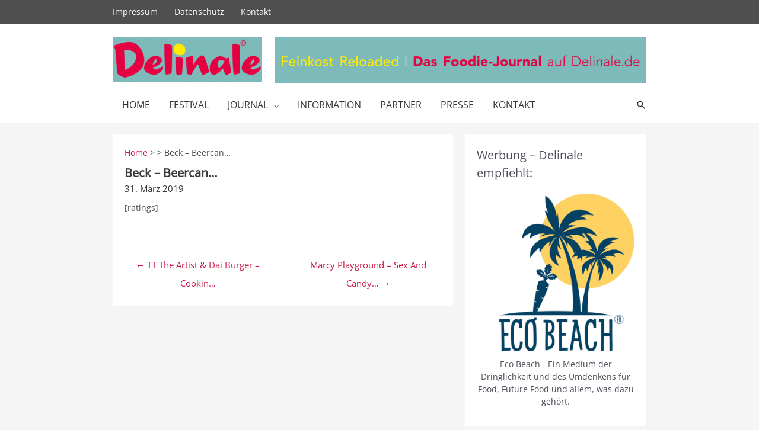

--- FILE ---
content_type: text/html; charset=UTF-8
request_url: https://www.delinale.de/song/beck-beercan/
body_size: 19972
content:
<!DOCTYPE html>
<html lang="de">
<head>
<meta charset="UTF-8">
<meta name="viewport" content="width=device-width, initial-scale=1">
<link rel="profile" href="https://gmpg.org/xfn/11">

<title>Beck &#x2d; Beercan&#8230; | Delinale</title>

<!-- The SEO Framework von Sybre Waaijer -->
<meta property="og:image" content="https://www.delinale.de/wp-content/uploads/2018/06/Delinale-2018-Webseite-Header-Links-e1529501706467.png" />
<meta property="og:image:width" content="450" />
<meta property="og:image:height" content="138" />
<meta property="og:locale" content="de_DE" />
<meta property="og:type" content="article" />
<meta property="og:title" content="Beck &#x2d; Beercan&#8230; | Delinale" />
<meta property="og:url" content="https://www.delinale.de/song/beck-beercan/" />
<meta property="og:site_name" content="Delinale" />
<meta property="og:updated_time" content="2019-03-30T12:27+00:00" />
<meta property="article:published_time" content="2019-03-31T08:48+00:00" />
<meta property="article:modified_time" content="2019-03-30T12:27+00:00" />
<meta name="twitter:card" content="summary_large_image" />
<meta name="twitter:title" content="Beck &#x2d; Beercan&#8230; | Delinale" />
<meta name="twitter:image" content="https://www.delinale.de/wp-content/uploads/2018/06/Delinale-2018-Webseite-Header-Links-e1529501706467.png" />
<link rel="canonical" href="https://www.delinale.de/song/beck-beercan/" />
<!-- / The SEO Framework von Sybre Waaijer | 96.93ms meta | 0.40ms boot -->

<link rel="alternate" type="application/rss+xml" title="Delinale &raquo; Feed" href="https://www.delinale.de/feed/" />
<link rel="alternate" type="application/rss+xml" title="Delinale &raquo; Kommentar-Feed" href="https://www.delinale.de/comments/feed/" />
<script>
window._wpemojiSettings = {"baseUrl":"https:\/\/s.w.org\/images\/core\/emoji\/14.0.0\/72x72\/","ext":".png","svgUrl":"https:\/\/s.w.org\/images\/core\/emoji\/14.0.0\/svg\/","svgExt":".svg","source":{"wpemoji":"https:\/\/www.delinale.de\/wp-includes\/js\/wp-emoji.js?ver=6.2.8","twemoji":"https:\/\/www.delinale.de\/wp-includes\/js\/twemoji.js?ver=6.2.8"}};
/**
 * @output wp-includes/js/wp-emoji-loader.js
 */

( function( window, document, settings ) {
	var src, ready, ii, tests;

	// Create a canvas element for testing native browser support of emoji.
	var canvas = document.createElement( 'canvas' );
	var context = canvas.getContext && canvas.getContext( '2d' );

	/**
	 * Checks if two sets of Emoji characters render the same visually.
	 *
	 * @since 4.9.0
	 *
	 * @private
	 *
	 * @param {string} set1 Set of Emoji to test.
	 * @param {string} set2 Set of Emoji to test.
	 *
	 * @return {boolean} True if the two sets render the same.
	 */
	function emojiSetsRenderIdentically( set1, set2 ) {
		// Cleanup from previous test.
		context.clearRect( 0, 0, canvas.width, canvas.height );
		context.fillText( set1, 0, 0 );
		var rendered1 = canvas.toDataURL();

		// Cleanup from previous test.
		context.clearRect( 0, 0, canvas.width, canvas.height );
		context.fillText( set2, 0, 0 );
		var rendered2 = canvas.toDataURL();

		return rendered1 === rendered2;
	}

	/**
	 * Determines if the browser properly renders Emoji that Twemoji can supplement.
	 *
	 * @since 4.2.0
	 *
	 * @private
	 *
	 * @param {string} type Whether to test for support of "flag" or "emoji".
	 *
	 * @return {boolean} True if the browser can render emoji, false if it cannot.
	 */
	function browserSupportsEmoji( type ) {
		var isIdentical;

		if ( ! context || ! context.fillText ) {
			return false;
		}

		/*
		 * Chrome on OS X added native emoji rendering in M41. Unfortunately,
		 * it doesn't work when the font is bolder than 500 weight. So, we
		 * check for bold rendering support to avoid invisible emoji in Chrome.
		 */
		context.textBaseline = 'top';
		context.font = '600 32px Arial';

		switch ( type ) {
			case 'flag':
				/*
				 * Test for Transgender flag compatibility. Added in Unicode 13.
				 *
				 * To test for support, we try to render it, and compare the rendering to how it would look if
				 * the browser doesn't render it correctly (white flag emoji + transgender symbol).
				 */
				isIdentical = emojiSetsRenderIdentically(
					'\uD83C\uDFF3\uFE0F\u200D\u26A7\uFE0F', // as a zero-width joiner sequence
					'\uD83C\uDFF3\uFE0F\u200B\u26A7\uFE0F'  // separated by a zero-width space
				);

				if ( isIdentical ) {
					return false;
				}

				/*
				 * Test for UN flag compatibility. This is the least supported of the letter locale flags,
				 * so gives us an easy test for full support.
				 *
				 * To test for support, we try to render it, and compare the rendering to how it would look if
				 * the browser doesn't render it correctly ([U] + [N]).
				 */
				isIdentical = emojiSetsRenderIdentically(
					'\uD83C\uDDFA\uD83C\uDDF3',       // as the sequence of two code points
					'\uD83C\uDDFA\u200B\uD83C\uDDF3'  // as the two code points separated by a zero-width space
				);

				if ( isIdentical ) {
					return false;
				}

				/*
				 * Test for English flag compatibility. England is a country in the United Kingdom, it
				 * does not have a two letter locale code but rather a five letter sub-division code.
				 *
				 * To test for support, we try to render it, and compare the rendering to how it would look if
				 * the browser doesn't render it correctly (black flag emoji + [G] + [B] + [E] + [N] + [G]).
				 */
				isIdentical = emojiSetsRenderIdentically(
					// as the flag sequence
					'\uD83C\uDFF4\uDB40\uDC67\uDB40\uDC62\uDB40\uDC65\uDB40\uDC6E\uDB40\uDC67\uDB40\uDC7F',
					// with each code point separated by a zero-width space
					'\uD83C\uDFF4\u200B\uDB40\uDC67\u200B\uDB40\uDC62\u200B\uDB40\uDC65\u200B\uDB40\uDC6E\u200B\uDB40\uDC67\u200B\uDB40\uDC7F'
				);

				return ! isIdentical;
			case 'emoji':
				/*
				 * Why can't we be friends? Everyone can now shake hands in emoji, regardless of skin tone!
				 *
				 * To test for Emoji 14.0 support, try to render a new emoji: Handshake: Light Skin Tone, Dark Skin Tone.
				 *
				 * The Handshake: Light Skin Tone, Dark Skin Tone emoji is a ZWJ sequence combining 🫱 Rightwards Hand,
				 * 🏻 Light Skin Tone, a Zero Width Joiner, 🫲 Leftwards Hand, and 🏿 Dark Skin Tone.
				 *
				 * 0x1FAF1 == Rightwards Hand
				 * 0x1F3FB == Light Skin Tone
				 * 0x200D == Zero-Width Joiner (ZWJ) that links the code points for the new emoji or
				 * 0x200B == Zero-Width Space (ZWS) that is rendered for clients not supporting the new emoji.
				 * 0x1FAF2 == Leftwards Hand
				 * 0x1F3FF == Dark Skin Tone.
				 *
				 * When updating this test for future Emoji releases, ensure that individual emoji that make up the
				 * sequence come from older emoji standards.
				 */
				isIdentical = emojiSetsRenderIdentically(
					'\uD83E\uDEF1\uD83C\uDFFB\u200D\uD83E\uDEF2\uD83C\uDFFF', // as the zero-width joiner sequence
					'\uD83E\uDEF1\uD83C\uDFFB\u200B\uD83E\uDEF2\uD83C\uDFFF'  // separated by a zero-width space
				);

				return ! isIdentical;
		}

		return false;
	}

	/**
	 * Adds a script to the head of the document.
	 *
	 * @ignore
	 *
	 * @since 4.2.0
	 *
	 * @param {Object} src The url where the script is located.
	 * @return {void}
	 */
	function addScript( src ) {
		var script = document.createElement( 'script' );

		script.src = src;
		script.defer = script.type = 'text/javascript';
		document.getElementsByTagName( 'head' )[0].appendChild( script );
	}

	tests = Array( 'flag', 'emoji' );

	settings.supports = {
		everything: true,
		everythingExceptFlag: true
	};

	/*
	 * Tests the browser support for flag emojis and other emojis, and adjusts the
	 * support settings accordingly.
	 */
	for( ii = 0; ii < tests.length; ii++ ) {
		settings.supports[ tests[ ii ] ] = browserSupportsEmoji( tests[ ii ] );

		settings.supports.everything = settings.supports.everything && settings.supports[ tests[ ii ] ];

		if ( 'flag' !== tests[ ii ] ) {
			settings.supports.everythingExceptFlag = settings.supports.everythingExceptFlag && settings.supports[ tests[ ii ] ];
		}
	}

	settings.supports.everythingExceptFlag = settings.supports.everythingExceptFlag && ! settings.supports.flag;

	// Sets DOMReady to false and assigns a ready function to settings.
	settings.DOMReady = false;
	settings.readyCallback = function() {
		settings.DOMReady = true;
	};

	// When the browser can not render everything we need to load a polyfill.
	if ( ! settings.supports.everything ) {
		ready = function() {
			settings.readyCallback();
		};

		/*
		 * Cross-browser version of adding a dom ready event.
		 */
		if ( document.addEventListener ) {
			document.addEventListener( 'DOMContentLoaded', ready, false );
			window.addEventListener( 'load', ready, false );
		} else {
			window.attachEvent( 'onload', ready );
			document.attachEvent( 'onreadystatechange', function() {
				if ( 'complete' === document.readyState ) {
					settings.readyCallback();
				}
			} );
		}

		src = settings.source || {};

		if ( src.concatemoji ) {
			addScript( src.concatemoji );
		} else if ( src.wpemoji && src.twemoji ) {
			addScript( src.twemoji );
			addScript( src.wpemoji );
		}
	}

} )( window, document, window._wpemojiSettings );
</script>
<style>
img.wp-smiley,
img.emoji {
	display: inline !important;
	border: none !important;
	box-shadow: none !important;
	height: 1em !important;
	width: 1em !important;
	margin: 0 0.07em !important;
	vertical-align: -0.1em !important;
	background: none !important;
	padding: 0 !important;
}
</style>
	<link rel='stylesheet' id='astra-bb-builder-css' href='https://www.delinale.de/wp-content/themes/astra/assets/css/unminified/compatibility/page-builder/bb-plugin.css?ver=3.9.4' media='all' />
<link rel='stylesheet' id='astra-theme-css-css' href='https://www.delinale.de/wp-content/themes/astra/assets/css/unminified/style.css?ver=3.9.4' media='all' />
<style id='astra-theme-css-inline-css'>
.ast-no-sidebar .entry-content .alignfull {margin-left: calc( -50vw + 50%);margin-right: calc( -50vw + 50%);max-width: 100vw;width: 100vw;}.ast-no-sidebar .entry-content .alignwide {margin-left: calc(-41vw + 50%);margin-right: calc(-41vw + 50%);max-width: unset;width: unset;}.ast-no-sidebar .entry-content .alignfull .alignfull,.ast-no-sidebar .entry-content .alignfull .alignwide,.ast-no-sidebar .entry-content .alignwide .alignfull,.ast-no-sidebar .entry-content .alignwide .alignwide,.ast-no-sidebar .entry-content .wp-block-column .alignfull,.ast-no-sidebar .entry-content .wp-block-column .alignwide{width: 100%;margin-left: auto;margin-right: auto;}.wp-block-gallery,.blocks-gallery-grid {margin: 0;}.wp-block-separator {max-width: 100px;}.wp-block-separator.is-style-wide,.wp-block-separator.is-style-dots {max-width: none;}.entry-content .has-2-columns .wp-block-column:first-child {padding-right: 10px;}.entry-content .has-2-columns .wp-block-column:last-child {padding-left: 10px;}@media (max-width: 782px) {.entry-content .wp-block-columns .wp-block-column {flex-basis: 100%;}.entry-content .has-2-columns .wp-block-column:first-child {padding-right: 0;}.entry-content .has-2-columns .wp-block-column:last-child {padding-left: 0;}}body .entry-content .wp-block-latest-posts {margin-left: 0;}body .entry-content .wp-block-latest-posts li {list-style: none;}.ast-no-sidebar .ast-container .entry-content .wp-block-latest-posts {margin-left: 0;}.ast-header-break-point .entry-content .alignwide {margin-left: auto;margin-right: auto;}.entry-content .blocks-gallery-item img {margin-bottom: auto;}.wp-block-pullquote {border-top: 4px solid #555d66;border-bottom: 4px solid #555d66;color: #40464d;}:root{--ast-container-default-xlg-padding:6.67em;--ast-container-default-lg-padding:5.67em;--ast-container-default-slg-padding:4.34em;--ast-container-default-md-padding:3.34em;--ast-container-default-sm-padding:6.67em;--ast-container-default-xs-padding:2.4em;--ast-container-default-xxs-padding:1.4em;}html{font-size:87.5%;}a,.page-title{color:#cc1847;}a:hover,a:focus{color:var(--ast-global-color-1);}body,button,input,select,textarea,.ast-button,.ast-custom-button{font-family:-apple-system,BlinkMacSystemFont,Segoe UI,Roboto,Oxygen-Sans,Ubuntu,Cantarell,Helvetica Neue,sans-serif;font-weight:normal;font-size:14px;font-size:1rem;line-height:1.52;}blockquote{color:var(--ast-global-color-3);}.site-title{font-size:35px;font-size:2.5rem;display:none;}header .custom-logo-link img{max-width:252px;}.astra-logo-svg{width:252px;}.ast-archive-description .ast-archive-title{font-size:40px;font-size:2.8571428571429rem;}.site-header .site-description{font-size:15px;font-size:1.0714285714286rem;display:none;}.entry-title{font-size:30px;font-size:2.1428571428571rem;}h1,.entry-content h1,.entry-content h1 a{font-size:24px;font-size:1.7142857142857rem;font-weight:700;}h2,.entry-content h2,.entry-content h2 a{font-size:22px;font-size:1.5714285714286rem;font-weight:600;}h3,.entry-content h3,.entry-content h3 a{font-size:20px;font-size:1.4285714285714rem;font-weight:600;}h4,.entry-content h4,.entry-content h4 a{font-size:18px;font-size:1.2857142857143rem;}h5,.entry-content h5,.entry-content h5 a{font-size:15px;font-size:1.0714285714286rem;}h6,.entry-content h6,.entry-content h6 a{font-size:15px;font-size:1.0714285714286rem;}.ast-single-post .entry-title,.page-title{font-size:30px;font-size:2.1428571428571rem;}::selection{background-color:#cc1847;color:#ffffff;}body,h1,.entry-title a,.entry-content h1,.entry-content h1 a,h2,.entry-content h2,.entry-content h2 a,h3,.entry-content h3,.entry-content h3 a,h4,.entry-content h4,.entry-content h4 a,h5,.entry-content h5,.entry-content h5 a,h6,.entry-content h6,.entry-content h6 a{color:var(--ast-global-color-3);}.tagcloud a:hover,.tagcloud a:focus,.tagcloud a.current-item{color:#ffffff;border-color:#cc1847;background-color:#cc1847;}input:focus,input[type="text"]:focus,input[type="email"]:focus,input[type="url"]:focus,input[type="password"]:focus,input[type="reset"]:focus,input[type="search"]:focus,textarea:focus{border-color:#cc1847;}input[type="radio"]:checked,input[type=reset],input[type="checkbox"]:checked,input[type="checkbox"]:hover:checked,input[type="checkbox"]:focus:checked,input[type=range]::-webkit-slider-thumb{border-color:#cc1847;background-color:#cc1847;box-shadow:none;}.site-footer a:hover + .post-count,.site-footer a:focus + .post-count{background:#cc1847;border-color:#cc1847;}.single .nav-links .nav-previous,.single .nav-links .nav-next{color:#cc1847;}.entry-meta,.entry-meta *{line-height:1.45;color:#cc1847;}.entry-meta a:hover,.entry-meta a:hover *,.entry-meta a:focus,.entry-meta a:focus *,.page-links > .page-link,.page-links .page-link:hover,.post-navigation a:hover{color:var(--ast-global-color-1);}#cat option,.secondary .calendar_wrap thead a,.secondary .calendar_wrap thead a:visited{color:#cc1847;}.secondary .calendar_wrap #today,.ast-progress-val span{background:#cc1847;}.secondary a:hover + .post-count,.secondary a:focus + .post-count{background:#cc1847;border-color:#cc1847;}.calendar_wrap #today > a{color:#ffffff;}.page-links .page-link,.single .post-navigation a{color:#cc1847;}.widget-title{font-size:20px;font-size:1.4285714285714rem;color:var(--ast-global-color-3);}.main-header-menu .menu-link,.ast-header-custom-item a{color:var(--ast-global-color-3);}.main-header-menu .menu-item:hover > .menu-link,.main-header-menu .menu-item:hover > .ast-menu-toggle,.main-header-menu .ast-masthead-custom-menu-items a:hover,.main-header-menu .menu-item.focus > .menu-link,.main-header-menu .menu-item.focus > .ast-menu-toggle,.main-header-menu .current-menu-item > .menu-link,.main-header-menu .current-menu-ancestor > .menu-link,.main-header-menu .current-menu-item > .ast-menu-toggle,.main-header-menu .current-menu-ancestor > .ast-menu-toggle{color:#cc1847;}.header-main-layout-3 .ast-main-header-bar-alignment{margin-right:auto;}.header-main-layout-2 .site-header-section-left .ast-site-identity{text-align:left;}.site-logo-img img{ transition:all 0.2s linear;}.ast-header-break-point .ast-mobile-menu-buttons-minimal.menu-toggle{background:transparent;color:#cc1847;}.ast-header-break-point .ast-mobile-menu-buttons-outline.menu-toggle{background:transparent;border:1px solid #cc1847;color:#cc1847;}.ast-header-break-point .ast-mobile-menu-buttons-fill.menu-toggle{background:#cc1847;}.ast-page-builder-template .hentry {margin: 0;}.ast-page-builder-template .site-content > .ast-container {max-width: 100%;padding: 0;}.ast-page-builder-template .site-content #primary {padding: 0;margin: 0;}.ast-page-builder-template .no-results {text-align: center;margin: 4em auto;}.ast-page-builder-template .ast-pagination {padding: 2em;}.ast-page-builder-template .entry-header.ast-no-title.ast-no-thumbnail {margin-top: 0;}.ast-page-builder-template .entry-header.ast-header-without-markup {margin-top: 0;margin-bottom: 0;}.ast-page-builder-template .entry-header.ast-no-title.ast-no-meta {margin-bottom: 0;}.ast-page-builder-template.single .post-navigation {padding-bottom: 2em;}.ast-page-builder-template.single-post .site-content > .ast-container {max-width: 100%;}.ast-page-builder-template .entry-header {margin-top: 4em;margin-left: auto;margin-right: auto;padding-left: 20px;padding-right: 20px;}.single.ast-page-builder-template .entry-header {padding-left: 20px;padding-right: 20px;}.ast-page-builder-template .ast-archive-description {margin: 4em auto 0;padding-left: 20px;padding-right: 20px;}.ast-page-builder-template.ast-no-sidebar .entry-content .alignwide {margin-left: 0;margin-right: 0;}.footer-adv .footer-adv-overlay{border-top-style:solid;border-top-color:#7a7a7a;}.wp-block-buttons.aligncenter{justify-content:center;}@media (max-width:782px){.entry-content .wp-block-columns .wp-block-column{margin-left:0px;}}.wp-block-image.aligncenter{margin-left:auto;margin-right:auto;}.wp-block-table.aligncenter{margin-left:auto;margin-right:auto;}@media (max-width:768px){.ast-separate-container #primary,.ast-separate-container #secondary{padding:1.5em 0;}#primary,#secondary{padding:1.5em 0;margin:0;}.ast-left-sidebar #content > .ast-container{display:flex;flex-direction:column-reverse;width:100%;}.ast-separate-container .ast-article-post,.ast-separate-container .ast-article-single{padding:1.5em 2.14em;}.ast-author-box img.avatar{margin:20px 0 0 0;}}@media (min-width:769px){.ast-separate-container.ast-right-sidebar #primary,.ast-separate-container.ast-left-sidebar #primary{border:0;}.search-no-results.ast-separate-container #primary{margin-bottom:4em;}}.menu-toggle,button,.ast-button,.ast-custom-button,.button,input#submit,input[type="button"],input[type="submit"],input[type="reset"]{color:#ffffff;border-color:#cc1847;background-color:#cc1847;border-radius:2px;padding-top:10px;padding-right:40px;padding-bottom:10px;padding-left:40px;font-family:inherit;font-weight:inherit;}button:focus,.menu-toggle:hover,button:hover,.ast-button:hover,.ast-custom-button:hover .button:hover,.ast-custom-button:hover,input[type=reset]:hover,input[type=reset]:focus,input#submit:hover,input#submit:focus,input[type="button"]:hover,input[type="button"]:focus,input[type="submit"]:hover,input[type="submit"]:focus{color:#ffffff;background-color:var(--ast-global-color-1);border-color:var(--ast-global-color-1);}@media (min-width:544px){.ast-container{max-width:100%;}}@media (max-width:544px){.ast-separate-container .ast-article-post,.ast-separate-container .ast-article-single,.ast-separate-container .comments-title,.ast-separate-container .ast-archive-description{padding:1.5em 1em;}.ast-separate-container #content .ast-container{padding-left:0.54em;padding-right:0.54em;}.ast-separate-container .ast-comment-list li.depth-1{padding:1.5em 1em;margin-bottom:1.5em;}.ast-separate-container .ast-comment-list .bypostauthor{padding:.5em;}.ast-search-menu-icon.ast-dropdown-active .search-field{width:170px;}.site-branding img,.site-header .site-logo-img .custom-logo-link img{max-width:100%;}}@media (max-width:768px){.ast-mobile-header-stack .main-header-bar .ast-search-menu-icon{display:inline-block;}.ast-header-break-point.ast-header-custom-item-outside .ast-mobile-header-stack .main-header-bar .ast-search-icon{margin:0;}.ast-comment-avatar-wrap img{max-width:2.5em;}.ast-separate-container .ast-comment-list li.depth-1{padding:1.5em 2.14em;}.ast-separate-container .comment-respond{padding:2em 2.14em;}.ast-comment-meta{padding:0 1.8888em 1.3333em;}}body,.ast-separate-container{background-color:#f5f5f5;;}.ast-no-sidebar.ast-separate-container .entry-content .alignfull {margin-left: -6.67em;margin-right: -6.67em;width: auto;}@media (max-width: 1200px) {.ast-no-sidebar.ast-separate-container .entry-content .alignfull {margin-left: -2.4em;margin-right: -2.4em;}}@media (max-width: 768px) {.ast-no-sidebar.ast-separate-container .entry-content .alignfull {margin-left: -2.14em;margin-right: -2.14em;}}@media (max-width: 544px) {.ast-no-sidebar.ast-separate-container .entry-content .alignfull {margin-left: -1em;margin-right: -1em;}}.ast-no-sidebar.ast-separate-container .entry-content .alignwide {margin-left: -20px;margin-right: -20px;}.ast-no-sidebar.ast-separate-container .entry-content .wp-block-column .alignfull,.ast-no-sidebar.ast-separate-container .entry-content .wp-block-column .alignwide {margin-left: auto;margin-right: auto;width: 100%;}@media (max-width:768px){.site-title{display:none;}.ast-archive-description .ast-archive-title{font-size:40px;}.site-header .site-description{display:none;}.entry-title{font-size:30px;}h1,.entry-content h1,.entry-content h1 a{font-size:30px;}h2,.entry-content h2,.entry-content h2 a{font-size:25px;}h3,.entry-content h3,.entry-content h3 a{font-size:20px;}.ast-single-post .entry-title,.page-title{font-size:30px;}}@media (max-width:544px){.site-title{display:none;}.ast-archive-description .ast-archive-title{font-size:40px;}.site-header .site-description{display:none;}.entry-title{font-size:30px;}h1,.entry-content h1,.entry-content h1 a{font-size:30px;}h2,.entry-content h2,.entry-content h2 a{font-size:25px;}h3,.entry-content h3,.entry-content h3 a{font-size:20px;}.ast-single-post .entry-title,.page-title{font-size:30px;}}@media (max-width:768px){html{font-size:79.8%;}}@media (max-width:544px){html{font-size:79.8%;}}@media (min-width:769px){.ast-container{max-width:940px;}}.ast-desktop .main-header-menu .astra-full-megamenu-wrapper .sub-menu,.ast-desktop .main-header-menu .astra-megamenu .sub-menu{box-shadow:none;}.ast-desktop .main-header-menu.ast-menu-shadow .astra-full-megamenu-wrapper{box-shadow:0 4px 10px -2px rgba(0,0,0,0.1);}.ast-desktop .main-header-menu > .menu-item .astra-full-megamenu-wrapper:before{position:absolute;top:0;right:0;width:100%;transform:translateY(-100%);}@font-face {font-family: "Astra";src: url(https://www.delinale.de/wp-content/themes/astra/assets/fonts/astra.woff) format("woff"),url(https://www.delinale.de/wp-content/themes/astra/assets/fonts/astra.ttf) format("truetype"),url(https://www.delinale.de/wp-content/themes/astra/assets/fonts/astra.svg#astra) format("svg");font-weight: normal;font-style: normal;font-display: fallback;}@media (max-width:921px) {.main-header-bar .main-header-bar-navigation{display:none;}}.ast-desktop .main-header-menu.submenu-with-border .sub-menu,.ast-desktop .main-header-menu.submenu-with-border .astra-full-megamenu-wrapper{border-color:#eaeaea;}.ast-desktop .main-header-menu.submenu-with-border .sub-menu{border-top-width:1px;border-right-width:1px;border-left-width:1px;border-bottom-width:1px;border-style:solid;}.ast-desktop .main-header-menu.submenu-with-border .sub-menu .sub-menu{top:-1px;}.ast-desktop .main-header-menu.submenu-with-border .sub-menu .menu-link,.ast-desktop .main-header-menu.submenu-with-border .children .menu-link{border-bottom-width:1px;border-style:solid;border-color:#eaeaea;}@media (min-width:769px){.main-header-menu .sub-menu .menu-item.ast-left-align-sub-menu:hover > .sub-menu,.main-header-menu .sub-menu .menu-item.ast-left-align-sub-menu.focus > .sub-menu{margin-left:-2px;}}.ast-small-footer{border-top-style:solid;border-top-width:1px;border-top-color:#7a7a7a;}.ast-header-widget-area {line-height: 1.65;}.ast-header-widget-area .widget-title,.ast-header-widget-area .no-widget-text {margin-bottom: 0;}.ast-header-widget-area .widget {margin: .5em;display: inline-block;vertical-align: middle;}.ast-header-widget-area .widget p {margin-bottom: 0;}.ast-header-widget-area .widget ul {position: static;border: 0;width: auto;}.ast-header-widget-area .widget ul a {border: 0;}.ast-header-widget-area .widget.widget_search .search-field,.ast-header-widget-area .widget.widget_search .search-field:focus {padding: 10px 45px 10px 15px;}.ast-header-widget-area .widget:last-child {margin-bottom: 0.5em;margin-right: 0;}.submenu-with-border .ast-header-widget-area .widget ul {position: static;border: 0;width: auto;}.submenu-with-border .ast-header-widget-area .widget ul a {border: 0;}.ast-header-break-point .ast-header-widget-area .widget {margin: .5em 0;display: block;}.ast-header-break-point.ast-header-custom-item-inside .main-header-bar .main-header-bar-navigation .ast-search-icon {display: none;}.ast-header-break-point.ast-header-custom-item-inside .main-header-bar .ast-search-menu-icon .search-form {padding: 0;display: block;overflow: hidden;}.ast-header-break-point .ast-header-custom-item .widget:last-child {margin-bottom: 1em;}.ast-header-custom-item .widget {margin: 0.5em;display: inline-block;vertical-align: middle;}.ast-header-custom-item .widget p {margin-bottom: 0;}.ast-header-custom-item .widget li {width: auto;}.ast-header-custom-item-inside .button-custom-menu-item .menu-link {display: none;}.ast-header-custom-item-inside.ast-header-break-point .button-custom-menu-item .ast-custom-button-link {display: none;}.ast-header-custom-item-inside.ast-header-break-point .button-custom-menu-item .menu-link {display: block;}.ast-header-break-point.ast-header-custom-item-outside .main-header-bar .ast-search-icon {margin-right: 1em;}.ast-header-break-point.ast-header-custom-item-inside .main-header-bar .ast-search-menu-icon .search-field,.ast-header-break-point.ast-header-custom-item-inside .main-header-bar .ast-search-menu-icon.ast-inline-search .search-field {width: 100%;padding-right: 5.5em;}.ast-header-break-point.ast-header-custom-item-inside .main-header-bar .ast-search-menu-icon .search-submit {display: block;position: absolute;height: 100%;top: 0;right: 0;padding: 0 1em;border-radius: 0;}.ast-header-break-point .ast-header-custom-item .ast-masthead-custom-menu-items {padding-left: 20px;padding-right: 20px;margin-bottom: 1em;margin-top: 1em;}.ast-header-custom-item-inside.ast-header-break-point .button-custom-menu-item {padding-left: 0;padding-right: 0;margin-top: 0;margin-bottom: 0;}.astra-icon-down_arrow::after {content: "\e900";font-family: Astra;}.astra-icon-close::after {content: "\e5cd";font-family: Astra;}.astra-icon-drag_handle::after {content: "\e25d";font-family: Astra;}.astra-icon-format_align_justify::after {content: "\e235";font-family: Astra;}.astra-icon-menu::after {content: "\e5d2";font-family: Astra;}.astra-icon-reorder::after {content: "\e8fe";font-family: Astra;}.astra-icon-search::after {content: "\e8b6";font-family: Astra;}.astra-icon-zoom_in::after {content: "\e56b";font-family: Astra;}.astra-icon-check-circle::after {content: "\e901";font-family: Astra;}.astra-icon-shopping-cart::after {content: "\f07a";font-family: Astra;}.astra-icon-shopping-bag::after {content: "\f290";font-family: Astra;}.astra-icon-shopping-basket::after {content: "\f291";font-family: Astra;}.astra-icon-circle-o::after {content: "\e903";font-family: Astra;}.astra-icon-certificate::after {content: "\e902";font-family: Astra;}blockquote {padding: 1.2em;}.ast-header-break-point .ast-mobile-header-wrap .ast-above-header-wrap .main-header-bar-navigation .inline-on-mobile .menu-item .menu-link,.ast-header-break-point .ast-mobile-header-wrap .ast-main-header-wrap .main-header-bar-navigation .inline-on-mobile .menu-item .menu-link,.ast-header-break-point .ast-mobile-header-wrap .ast-below-header-wrap .main-header-bar-navigation .inline-on-mobile .menu-item .menu-link {border: none;}.ast-header-break-point .ast-mobile-header-wrap .ast-above-header-wrap .main-header-bar-navigation .inline-on-mobile .menu-item-has-children > .ast-menu-toggle::before,.ast-header-break-point .ast-mobile-header-wrap .ast-main-header-wrap .main-header-bar-navigation .inline-on-mobile .menu-item-has-children > .ast-menu-toggle::before,.ast-header-break-point .ast-mobile-header-wrap .ast-below-header-wrap .main-header-bar-navigation .inline-on-mobile .menu-item-has-children > .ast-menu-toggle::before {font-size: .6rem;}.ast-header-break-point .ast-mobile-header-wrap .ast-flex.inline-on-mobile {flex-wrap: unset;}.ast-header-break-point .ast-mobile-header-wrap .ast-flex.inline-on-mobile .menu-item.ast-submenu-expanded > .sub-menu .menu-link {padding: .1em 1em;}.ast-header-break-point .ast-mobile-header-wrap .ast-flex.inline-on-mobile .menu-item.ast-submenu-expanded > .sub-menu > .menu-item .ast-menu-toggle::before {transform: rotate(-90deg);}.ast-header-break-point .ast-mobile-header-wrap .ast-flex.inline-on-mobile .menu-item.ast-submenu-expanded > .sub-menu > .menu-item.ast-submenu-expanded .ast-menu-toggle::before {transform: rotate(-270deg);}.ast-header-break-point .ast-mobile-header-wrap .ast-flex.inline-on-mobile .menu-item > .sub-menu > .menu-item .menu-link:before {content: none;}.ast-header-break-point .ast-mobile-header-wrap .ast-flex.inline-on-mobile {flex-wrap: unset;}.ast-header-break-point .ast-mobile-header-wrap .ast-flex.inline-on-mobile .menu-item.ast-submenu-expanded > .sub-menu .menu-link {padding: .1em 1em;}.ast-header-break-point .ast-mobile-header-wrap .ast-flex.inline-on-mobile .menu-item.ast-submenu-expanded > .sub-menu > .menu-item .ast-menu-toggle::before {transform: rotate(-90deg);}.ast-header-break-point .ast-mobile-header-wrap .ast-flex.inline-on-mobile .menu-item.ast-submenu-expanded > .sub-menu > .menu-item.ast-submenu-expanded .ast-menu-toggle::before {transform: rotate(-270deg);}.ast-header-break-point .ast-mobile-header-wrap .ast-flex.inline-on-mobile .menu-item > .sub-menu > .menu-item .menu-link:before {content: none;}.ast-header-break-point .inline-on-mobile .sub-menu {width: 150px;}.ast-header-break-point .ast-mobile-header-wrap .ast-flex.inline-on-mobile .menu-item.menu-item-has-children {margin-right: 10px;}.ast-header-break-point .ast-mobile-header-wrap .ast-flex.inline-on-mobile .menu-item.ast-submenu-expanded > .sub-menu {display: block;position: absolute;right: auto;left: 0;}.ast-header-break-point .ast-mobile-header-wrap .ast-flex.inline-on-mobile .menu-item.ast-submenu-expanded > .sub-menu .menu-item .ast-menu-toggle {padding: 0;right: 1em;}.ast-header-break-point .ast-mobile-header-wrap .ast-flex.inline-on-mobile .menu-item.ast-submenu-expanded > .sub-menu > .menu-item > .sub-menu {left: 100%;right: auto;}.ast-header-break-point .ast-mobile-header-wrap .ast-flex.inline-on-mobile .ast-menu-toggle {right: -15px;}.ast-header-break-point .ast-mobile-header-wrap .ast-flex.inline-on-mobile .menu-item.menu-item-has-children {margin-right: 10px;}.ast-header-break-point .ast-mobile-header-wrap .ast-flex.inline-on-mobile .menu-item.ast-submenu-expanded > .sub-menu {display: block;position: absolute;right: auto;left: 0;}.ast-header-break-point .ast-mobile-header-wrap .ast-flex.inline-on-mobile .menu-item.ast-submenu-expanded > .sub-menu > .menu-item > .sub-menu {left: 100%;right: auto;}.ast-header-break-point .ast-mobile-header-wrap .ast-flex.inline-on-mobile .ast-menu-toggle {right: -15px;}:root .has-ast-global-color-0-color{color:var(--ast-global-color-0);}:root .has-ast-global-color-0-background-color{background-color:var(--ast-global-color-0);}:root .wp-block-button .has-ast-global-color-0-color{color:var(--ast-global-color-0);}:root .wp-block-button .has-ast-global-color-0-background-color{background-color:var(--ast-global-color-0);}:root .has-ast-global-color-1-color{color:var(--ast-global-color-1);}:root .has-ast-global-color-1-background-color{background-color:var(--ast-global-color-1);}:root .wp-block-button .has-ast-global-color-1-color{color:var(--ast-global-color-1);}:root .wp-block-button .has-ast-global-color-1-background-color{background-color:var(--ast-global-color-1);}:root .has-ast-global-color-2-color{color:var(--ast-global-color-2);}:root .has-ast-global-color-2-background-color{background-color:var(--ast-global-color-2);}:root .wp-block-button .has-ast-global-color-2-color{color:var(--ast-global-color-2);}:root .wp-block-button .has-ast-global-color-2-background-color{background-color:var(--ast-global-color-2);}:root .has-ast-global-color-3-color{color:var(--ast-global-color-3);}:root .has-ast-global-color-3-background-color{background-color:var(--ast-global-color-3);}:root .wp-block-button .has-ast-global-color-3-color{color:var(--ast-global-color-3);}:root .wp-block-button .has-ast-global-color-3-background-color{background-color:var(--ast-global-color-3);}:root .has-ast-global-color-4-color{color:var(--ast-global-color-4);}:root .has-ast-global-color-4-background-color{background-color:var(--ast-global-color-4);}:root .wp-block-button .has-ast-global-color-4-color{color:var(--ast-global-color-4);}:root .wp-block-button .has-ast-global-color-4-background-color{background-color:var(--ast-global-color-4);}:root .has-ast-global-color-5-color{color:var(--ast-global-color-5);}:root .has-ast-global-color-5-background-color{background-color:var(--ast-global-color-5);}:root .wp-block-button .has-ast-global-color-5-color{color:var(--ast-global-color-5);}:root .wp-block-button .has-ast-global-color-5-background-color{background-color:var(--ast-global-color-5);}:root .has-ast-global-color-6-color{color:var(--ast-global-color-6);}:root .has-ast-global-color-6-background-color{background-color:var(--ast-global-color-6);}:root .wp-block-button .has-ast-global-color-6-color{color:var(--ast-global-color-6);}:root .wp-block-button .has-ast-global-color-6-background-color{background-color:var(--ast-global-color-6);}:root .has-ast-global-color-7-color{color:var(--ast-global-color-7);}:root .has-ast-global-color-7-background-color{background-color:var(--ast-global-color-7);}:root .wp-block-button .has-ast-global-color-7-color{color:var(--ast-global-color-7);}:root .wp-block-button .has-ast-global-color-7-background-color{background-color:var(--ast-global-color-7);}:root .has-ast-global-color-8-color{color:var(--ast-global-color-8);}:root .has-ast-global-color-8-background-color{background-color:var(--ast-global-color-8);}:root .wp-block-button .has-ast-global-color-8-color{color:var(--ast-global-color-8);}:root .wp-block-button .has-ast-global-color-8-background-color{background-color:var(--ast-global-color-8);}:root{--ast-global-color-0:#0170B9;--ast-global-color-1:#3a3a3a;--ast-global-color-2:#3a3a3a;--ast-global-color-3:#4B4F58;--ast-global-color-4:#F5F5F5;--ast-global-color-5:#FFFFFF;--ast-global-color-6:#E5E5E5;--ast-global-color-7:#424242;--ast-global-color-8:#000000;}:root {--ast-border-color : #dddddd;}.ast-breadcrumbs .trail-browse,.ast-breadcrumbs .trail-items,.ast-breadcrumbs .trail-items li{display:inline-block;margin:0;padding:0;border:none;background:inherit;text-indent:0;}.ast-breadcrumbs .trail-browse{font-size:inherit;font-style:inherit;font-weight:inherit;color:inherit;}.ast-breadcrumbs .trail-items{list-style:none;}.trail-items li::after{padding:0 0.3em;content:"\00bb";}.trail-items li:last-of-type::after{display:none;}h1,.entry-content h1,h2,.entry-content h2,h3,.entry-content h3,h4,.entry-content h4,h5,.entry-content h5,h6,.entry-content h6{color:var(--ast-global-color-2);}.ast-header-break-point .main-header-bar{border-bottom-width:0px;}@media (min-width:769px){.main-header-bar{border-bottom-width:0px;}}.ast-flex{-webkit-align-content:center;-ms-flex-line-pack:center;align-content:center;-webkit-box-align:center;-webkit-align-items:center;-moz-box-align:center;-ms-flex-align:center;align-items:center;}.main-header-bar{padding:1em 0;}.ast-site-identity{padding:0;}.header-main-layout-1 .ast-flex.main-header-container, .header-main-layout-3 .ast-flex.main-header-container{-webkit-align-content:center;-ms-flex-line-pack:center;align-content:center;-webkit-box-align:center;-webkit-align-items:center;-moz-box-align:center;-ms-flex-align:center;align-items:center;}.header-main-layout-1 .ast-flex.main-header-container, .header-main-layout-3 .ast-flex.main-header-container{-webkit-align-content:center;-ms-flex-line-pack:center;align-content:center;-webkit-box-align:center;-webkit-align-items:center;-moz-box-align:center;-ms-flex-align:center;align-items:center;}.main-header-menu .sub-menu .menu-item.menu-item-has-children > .menu-link:after{position:absolute;right:1em;top:50%;transform:translate(0,-50%) rotate(270deg);}.ast-header-break-point .main-header-bar .main-header-bar-navigation .page_item_has_children > .ast-menu-toggle::before, .ast-header-break-point .main-header-bar .main-header-bar-navigation .menu-item-has-children > .ast-menu-toggle::before, .ast-mobile-popup-drawer .main-header-bar-navigation .menu-item-has-children>.ast-menu-toggle::before, .ast-header-break-point .ast-mobile-header-wrap .main-header-bar-navigation .menu-item-has-children > .ast-menu-toggle::before{font-weight:bold;content:"\e900";font-family:Astra;text-decoration:inherit;display:inline-block;}.ast-header-break-point .main-navigation ul.sub-menu .menu-item .menu-link:before{content:"\e900";font-family:Astra;font-size:.65em;text-decoration:inherit;display:inline-block;transform:translate(0, -2px) rotateZ(270deg);margin-right:5px;}.widget_search .search-form:after{font-family:Astra;font-size:1.2em;font-weight:normal;content:"\e8b6";position:absolute;top:50%;right:15px;transform:translate(0, -50%);}.astra-search-icon::before{content:"\e8b6";font-family:Astra;font-style:normal;font-weight:normal;text-decoration:inherit;text-align:center;-webkit-font-smoothing:antialiased;-moz-osx-font-smoothing:grayscale;z-index:3;}.main-header-bar .main-header-bar-navigation .page_item_has_children > a:after, .main-header-bar .main-header-bar-navigation .menu-item-has-children > a:after, .site-header-focus-item .main-header-bar-navigation .menu-item-has-children > .menu-link:after{content:"\e900";display:inline-block;font-family:Astra;font-size:.6rem;font-weight:bold;text-rendering:auto;-webkit-font-smoothing:antialiased;-moz-osx-font-smoothing:grayscale;margin-left:10px;line-height:normal;}.ast-mobile-popup-drawer .main-header-bar-navigation .ast-submenu-expanded>.ast-menu-toggle::before{transform:rotateX(180deg);}.ast-header-break-point .main-header-bar-navigation .menu-item-has-children > .menu-link:after{display:none;}
</style>
<link rel='stylesheet' id='wp-block-library-css' href='https://www.delinale.de/wp-includes/css/dist/block-library/style.css?ver=6.2.8' media='all' />
<style id='global-styles-inline-css'>
body{--wp--preset--color--black: #000000;--wp--preset--color--cyan-bluish-gray: #abb8c3;--wp--preset--color--white: #ffffff;--wp--preset--color--pale-pink: #f78da7;--wp--preset--color--vivid-red: #cf2e2e;--wp--preset--color--luminous-vivid-orange: #ff6900;--wp--preset--color--luminous-vivid-amber: #fcb900;--wp--preset--color--light-green-cyan: #7bdcb5;--wp--preset--color--vivid-green-cyan: #00d084;--wp--preset--color--pale-cyan-blue: #8ed1fc;--wp--preset--color--vivid-cyan-blue: #0693e3;--wp--preset--color--vivid-purple: #9b51e0;--wp--preset--color--ast-global-color-0: var(--ast-global-color-0);--wp--preset--color--ast-global-color-1: var(--ast-global-color-1);--wp--preset--color--ast-global-color-2: var(--ast-global-color-2);--wp--preset--color--ast-global-color-3: var(--ast-global-color-3);--wp--preset--color--ast-global-color-4: var(--ast-global-color-4);--wp--preset--color--ast-global-color-5: var(--ast-global-color-5);--wp--preset--color--ast-global-color-6: var(--ast-global-color-6);--wp--preset--color--ast-global-color-7: var(--ast-global-color-7);--wp--preset--color--ast-global-color-8: var(--ast-global-color-8);--wp--preset--gradient--vivid-cyan-blue-to-vivid-purple: linear-gradient(135deg,rgba(6,147,227,1) 0%,rgb(155,81,224) 100%);--wp--preset--gradient--light-green-cyan-to-vivid-green-cyan: linear-gradient(135deg,rgb(122,220,180) 0%,rgb(0,208,130) 100%);--wp--preset--gradient--luminous-vivid-amber-to-luminous-vivid-orange: linear-gradient(135deg,rgba(252,185,0,1) 0%,rgba(255,105,0,1) 100%);--wp--preset--gradient--luminous-vivid-orange-to-vivid-red: linear-gradient(135deg,rgba(255,105,0,1) 0%,rgb(207,46,46) 100%);--wp--preset--gradient--very-light-gray-to-cyan-bluish-gray: linear-gradient(135deg,rgb(238,238,238) 0%,rgb(169,184,195) 100%);--wp--preset--gradient--cool-to-warm-spectrum: linear-gradient(135deg,rgb(74,234,220) 0%,rgb(151,120,209) 20%,rgb(207,42,186) 40%,rgb(238,44,130) 60%,rgb(251,105,98) 80%,rgb(254,248,76) 100%);--wp--preset--gradient--blush-light-purple: linear-gradient(135deg,rgb(255,206,236) 0%,rgb(152,150,240) 100%);--wp--preset--gradient--blush-bordeaux: linear-gradient(135deg,rgb(254,205,165) 0%,rgb(254,45,45) 50%,rgb(107,0,62) 100%);--wp--preset--gradient--luminous-dusk: linear-gradient(135deg,rgb(255,203,112) 0%,rgb(199,81,192) 50%,rgb(65,88,208) 100%);--wp--preset--gradient--pale-ocean: linear-gradient(135deg,rgb(255,245,203) 0%,rgb(182,227,212) 50%,rgb(51,167,181) 100%);--wp--preset--gradient--electric-grass: linear-gradient(135deg,rgb(202,248,128) 0%,rgb(113,206,126) 100%);--wp--preset--gradient--midnight: linear-gradient(135deg,rgb(2,3,129) 0%,rgb(40,116,252) 100%);--wp--preset--duotone--dark-grayscale: url('#wp-duotone-dark-grayscale');--wp--preset--duotone--grayscale: url('#wp-duotone-grayscale');--wp--preset--duotone--purple-yellow: url('#wp-duotone-purple-yellow');--wp--preset--duotone--blue-red: url('#wp-duotone-blue-red');--wp--preset--duotone--midnight: url('#wp-duotone-midnight');--wp--preset--duotone--magenta-yellow: url('#wp-duotone-magenta-yellow');--wp--preset--duotone--purple-green: url('#wp-duotone-purple-green');--wp--preset--duotone--blue-orange: url('#wp-duotone-blue-orange');--wp--preset--font-size--small: 13px;--wp--preset--font-size--medium: 20px;--wp--preset--font-size--large: 36px;--wp--preset--font-size--x-large: 42px;--wp--preset--spacing--20: 0.44rem;--wp--preset--spacing--30: 0.67rem;--wp--preset--spacing--40: 1rem;--wp--preset--spacing--50: 1.5rem;--wp--preset--spacing--60: 2.25rem;--wp--preset--spacing--70: 3.38rem;--wp--preset--spacing--80: 5.06rem;--wp--preset--shadow--natural: 6px 6px 9px rgba(0, 0, 0, 0.2);--wp--preset--shadow--deep: 12px 12px 50px rgba(0, 0, 0, 0.4);--wp--preset--shadow--sharp: 6px 6px 0px rgba(0, 0, 0, 0.2);--wp--preset--shadow--outlined: 6px 6px 0px -3px rgba(255, 255, 255, 1), 6px 6px rgba(0, 0, 0, 1);--wp--preset--shadow--crisp: 6px 6px 0px rgba(0, 0, 0, 1);}body { margin: 0;--wp--style--global--content-size: var(--wp--custom--ast-content-width-size);--wp--style--global--wide-size: var(--wp--custom--ast-wide-width-size); }.wp-site-blocks > .alignleft { float: left; margin-right: 2em; }.wp-site-blocks > .alignright { float: right; margin-left: 2em; }.wp-site-blocks > .aligncenter { justify-content: center; margin-left: auto; margin-right: auto; }.wp-site-blocks > * { margin-block-start: 0; margin-block-end: 0; }.wp-site-blocks > * + * { margin-block-start: 24px; }body { --wp--style--block-gap: 24px; }body .is-layout-flow > *{margin-block-start: 0;margin-block-end: 0;}body .is-layout-flow > * + *{margin-block-start: 24px;margin-block-end: 0;}body .is-layout-constrained > *{margin-block-start: 0;margin-block-end: 0;}body .is-layout-constrained > * + *{margin-block-start: 24px;margin-block-end: 0;}body .is-layout-flex{gap: 24px;}body .is-layout-flow > .alignleft{float: left;margin-inline-start: 0;margin-inline-end: 2em;}body .is-layout-flow > .alignright{float: right;margin-inline-start: 2em;margin-inline-end: 0;}body .is-layout-flow > .aligncenter{margin-left: auto !important;margin-right: auto !important;}body .is-layout-constrained > .alignleft{float: left;margin-inline-start: 0;margin-inline-end: 2em;}body .is-layout-constrained > .alignright{float: right;margin-inline-start: 2em;margin-inline-end: 0;}body .is-layout-constrained > .aligncenter{margin-left: auto !important;margin-right: auto !important;}body .is-layout-constrained > :where(:not(.alignleft):not(.alignright):not(.alignfull)){max-width: var(--wp--style--global--content-size);margin-left: auto !important;margin-right: auto !important;}body .is-layout-constrained > .alignwide{max-width: var(--wp--style--global--wide-size);}body .is-layout-flex{display: flex;}body .is-layout-flex{flex-wrap: wrap;align-items: center;}body .is-layout-flex > *{margin: 0;}body{padding-top: 0px;padding-right: 0px;padding-bottom: 0px;padding-left: 0px;}a:where(:not(.wp-element-button)){text-decoration: none;}.wp-element-button, .wp-block-button__link{background-color: #32373c;border-width: 0;color: #fff;font-family: inherit;font-size: inherit;line-height: inherit;padding: calc(0.667em + 2px) calc(1.333em + 2px);text-decoration: none;}.has-black-color{color: var(--wp--preset--color--black) !important;}.has-cyan-bluish-gray-color{color: var(--wp--preset--color--cyan-bluish-gray) !important;}.has-white-color{color: var(--wp--preset--color--white) !important;}.has-pale-pink-color{color: var(--wp--preset--color--pale-pink) !important;}.has-vivid-red-color{color: var(--wp--preset--color--vivid-red) !important;}.has-luminous-vivid-orange-color{color: var(--wp--preset--color--luminous-vivid-orange) !important;}.has-luminous-vivid-amber-color{color: var(--wp--preset--color--luminous-vivid-amber) !important;}.has-light-green-cyan-color{color: var(--wp--preset--color--light-green-cyan) !important;}.has-vivid-green-cyan-color{color: var(--wp--preset--color--vivid-green-cyan) !important;}.has-pale-cyan-blue-color{color: var(--wp--preset--color--pale-cyan-blue) !important;}.has-vivid-cyan-blue-color{color: var(--wp--preset--color--vivid-cyan-blue) !important;}.has-vivid-purple-color{color: var(--wp--preset--color--vivid-purple) !important;}.has-ast-global-color-0-color{color: var(--wp--preset--color--ast-global-color-0) !important;}.has-ast-global-color-1-color{color: var(--wp--preset--color--ast-global-color-1) !important;}.has-ast-global-color-2-color{color: var(--wp--preset--color--ast-global-color-2) !important;}.has-ast-global-color-3-color{color: var(--wp--preset--color--ast-global-color-3) !important;}.has-ast-global-color-4-color{color: var(--wp--preset--color--ast-global-color-4) !important;}.has-ast-global-color-5-color{color: var(--wp--preset--color--ast-global-color-5) !important;}.has-ast-global-color-6-color{color: var(--wp--preset--color--ast-global-color-6) !important;}.has-ast-global-color-7-color{color: var(--wp--preset--color--ast-global-color-7) !important;}.has-ast-global-color-8-color{color: var(--wp--preset--color--ast-global-color-8) !important;}.has-black-background-color{background-color: var(--wp--preset--color--black) !important;}.has-cyan-bluish-gray-background-color{background-color: var(--wp--preset--color--cyan-bluish-gray) !important;}.has-white-background-color{background-color: var(--wp--preset--color--white) !important;}.has-pale-pink-background-color{background-color: var(--wp--preset--color--pale-pink) !important;}.has-vivid-red-background-color{background-color: var(--wp--preset--color--vivid-red) !important;}.has-luminous-vivid-orange-background-color{background-color: var(--wp--preset--color--luminous-vivid-orange) !important;}.has-luminous-vivid-amber-background-color{background-color: var(--wp--preset--color--luminous-vivid-amber) !important;}.has-light-green-cyan-background-color{background-color: var(--wp--preset--color--light-green-cyan) !important;}.has-vivid-green-cyan-background-color{background-color: var(--wp--preset--color--vivid-green-cyan) !important;}.has-pale-cyan-blue-background-color{background-color: var(--wp--preset--color--pale-cyan-blue) !important;}.has-vivid-cyan-blue-background-color{background-color: var(--wp--preset--color--vivid-cyan-blue) !important;}.has-vivid-purple-background-color{background-color: var(--wp--preset--color--vivid-purple) !important;}.has-ast-global-color-0-background-color{background-color: var(--wp--preset--color--ast-global-color-0) !important;}.has-ast-global-color-1-background-color{background-color: var(--wp--preset--color--ast-global-color-1) !important;}.has-ast-global-color-2-background-color{background-color: var(--wp--preset--color--ast-global-color-2) !important;}.has-ast-global-color-3-background-color{background-color: var(--wp--preset--color--ast-global-color-3) !important;}.has-ast-global-color-4-background-color{background-color: var(--wp--preset--color--ast-global-color-4) !important;}.has-ast-global-color-5-background-color{background-color: var(--wp--preset--color--ast-global-color-5) !important;}.has-ast-global-color-6-background-color{background-color: var(--wp--preset--color--ast-global-color-6) !important;}.has-ast-global-color-7-background-color{background-color: var(--wp--preset--color--ast-global-color-7) !important;}.has-ast-global-color-8-background-color{background-color: var(--wp--preset--color--ast-global-color-8) !important;}.has-black-border-color{border-color: var(--wp--preset--color--black) !important;}.has-cyan-bluish-gray-border-color{border-color: var(--wp--preset--color--cyan-bluish-gray) !important;}.has-white-border-color{border-color: var(--wp--preset--color--white) !important;}.has-pale-pink-border-color{border-color: var(--wp--preset--color--pale-pink) !important;}.has-vivid-red-border-color{border-color: var(--wp--preset--color--vivid-red) !important;}.has-luminous-vivid-orange-border-color{border-color: var(--wp--preset--color--luminous-vivid-orange) !important;}.has-luminous-vivid-amber-border-color{border-color: var(--wp--preset--color--luminous-vivid-amber) !important;}.has-light-green-cyan-border-color{border-color: var(--wp--preset--color--light-green-cyan) !important;}.has-vivid-green-cyan-border-color{border-color: var(--wp--preset--color--vivid-green-cyan) !important;}.has-pale-cyan-blue-border-color{border-color: var(--wp--preset--color--pale-cyan-blue) !important;}.has-vivid-cyan-blue-border-color{border-color: var(--wp--preset--color--vivid-cyan-blue) !important;}.has-vivid-purple-border-color{border-color: var(--wp--preset--color--vivid-purple) !important;}.has-ast-global-color-0-border-color{border-color: var(--wp--preset--color--ast-global-color-0) !important;}.has-ast-global-color-1-border-color{border-color: var(--wp--preset--color--ast-global-color-1) !important;}.has-ast-global-color-2-border-color{border-color: var(--wp--preset--color--ast-global-color-2) !important;}.has-ast-global-color-3-border-color{border-color: var(--wp--preset--color--ast-global-color-3) !important;}.has-ast-global-color-4-border-color{border-color: var(--wp--preset--color--ast-global-color-4) !important;}.has-ast-global-color-5-border-color{border-color: var(--wp--preset--color--ast-global-color-5) !important;}.has-ast-global-color-6-border-color{border-color: var(--wp--preset--color--ast-global-color-6) !important;}.has-ast-global-color-7-border-color{border-color: var(--wp--preset--color--ast-global-color-7) !important;}.has-ast-global-color-8-border-color{border-color: var(--wp--preset--color--ast-global-color-8) !important;}.has-vivid-cyan-blue-to-vivid-purple-gradient-background{background: var(--wp--preset--gradient--vivid-cyan-blue-to-vivid-purple) !important;}.has-light-green-cyan-to-vivid-green-cyan-gradient-background{background: var(--wp--preset--gradient--light-green-cyan-to-vivid-green-cyan) !important;}.has-luminous-vivid-amber-to-luminous-vivid-orange-gradient-background{background: var(--wp--preset--gradient--luminous-vivid-amber-to-luminous-vivid-orange) !important;}.has-luminous-vivid-orange-to-vivid-red-gradient-background{background: var(--wp--preset--gradient--luminous-vivid-orange-to-vivid-red) !important;}.has-very-light-gray-to-cyan-bluish-gray-gradient-background{background: var(--wp--preset--gradient--very-light-gray-to-cyan-bluish-gray) !important;}.has-cool-to-warm-spectrum-gradient-background{background: var(--wp--preset--gradient--cool-to-warm-spectrum) !important;}.has-blush-light-purple-gradient-background{background: var(--wp--preset--gradient--blush-light-purple) !important;}.has-blush-bordeaux-gradient-background{background: var(--wp--preset--gradient--blush-bordeaux) !important;}.has-luminous-dusk-gradient-background{background: var(--wp--preset--gradient--luminous-dusk) !important;}.has-pale-ocean-gradient-background{background: var(--wp--preset--gradient--pale-ocean) !important;}.has-electric-grass-gradient-background{background: var(--wp--preset--gradient--electric-grass) !important;}.has-midnight-gradient-background{background: var(--wp--preset--gradient--midnight) !important;}.has-small-font-size{font-size: var(--wp--preset--font-size--small) !important;}.has-medium-font-size{font-size: var(--wp--preset--font-size--medium) !important;}.has-large-font-size{font-size: var(--wp--preset--font-size--large) !important;}.has-x-large-font-size{font-size: var(--wp--preset--font-size--x-large) !important;}
.wp-block-navigation a:where(:not(.wp-element-button)){color: inherit;}
.wp-block-pullquote{font-size: 1.5em;line-height: 1.6;}
</style>
<link rel='stylesheet' id='fl-builder-layout-bundle-1ed915102948c48c855a734989bc584a-css' href='https://www.delinale.de/wp-content/uploads/bb-plugin/cache/1ed915102948c48c855a734989bc584a-layout-bundle.css?ver=2.3.2.6-1.3.2.1' media='all' />
<link rel='stylesheet' id='content-cards-css' href='https://www.delinale.de/wp-content/plugins/content-cards/skins/default/content-cards.css?ver=6.2.8' media='all' />
<link rel='stylesheet' id='wordpress-popular-posts-css-css' href='https://www.delinale.de/wp-content/plugins/wordpress-popular-posts/assets/css/wpp.css?ver=6.1.1' media='all' />
<link rel='stylesheet' id='astra-addon-css-css' href='https://www.delinale.de/wp-content/uploads/astra-addon/astra-addon-6392fae62b7644-00992002.css?ver=2.5.1' media='all' />
<style id='astra-addon-css-inline-css'>
.ast-separate-container .blog-layout-1, .ast-separate-container .blog-layout-2, .ast-separate-container .blog-layout-3{background-color:transparent;background-image:none;}.ast-separate-container .ast-article-post{background-color:#ffffff;;}.ast-separate-container .ast-article-single, .ast-separate-container .comment-respond,.ast-separate-container .ast-comment-list li, .ast-separate-container .ast-woocommerce-container, .ast-separate-container .error-404, .ast-separate-container .no-results, .single.ast-separate-container .ast-author-meta, .ast-separate-container .related-posts-title-wrapper, .ast-separate-container.ast-two-container #secondary .widget,.ast-separate-container .comments-count-wrapper, .ast-box-layout.ast-plain-container .site-content,.ast-padded-layout.ast-plain-container .site-content{background-color:#ffffff;;}.ast-header-sections-navigation div > li > ul{border-color:#eaeaea;}.footer-adv .widget-title, .footer-adv .widget-title a.rsswidget, .ast-no-widget-row .widget-title{font-family:-apple-system, BlinkMacSystemFont, Segoe UI, Roboto, Oxygen-Sans, Ubuntu, Cantarell, Helvetica Neue, sans-serif;text-transform:inherit;}.footer-adv .widget > *:not(.widget-title){font-family:-apple-system, BlinkMacSystemFont, Segoe UI, Roboto, Oxygen-Sans, Ubuntu, Cantarell, Helvetica Neue, sans-serif;}.footer-adv-overlay{padding-top:50px;padding-bottom:50px;}.ast-above-header{border-bottom-width:1px;line-height:40px;}.ast-header-break-point .ast-above-header-merged-responsive .ast-above-header{border-bottom-width:1px;}.ast-above-header .ast-search-menu-icon .search-field{max-height:34px;padding-top:.35em;padding-bottom:.35em;}.ast-above-header-section-wrap{min-height:40px;}.ast-above-header-menu .sub-menu, .ast-above-header-menu .sub-menu a, .ast-above-header-menu .astra-full-megamenu-wrapper{border-color:#eaeaea;}.ast-header-break-point .ast-below-header-merged-responsive .below-header-user-select, .ast-header-break-point .ast-below-header-merged-responsive .below-header-user-select .widget, .ast-header-break-point .ast-below-header-merged-responsive .below-header-user-select .widget-title{color:var(--ast-global-color-3);}.ast-header-break-point .ast-below-header-merged-responsive .below-header-user-select a{color:#cc1847;}.ast-above-header{background-color:#4f4f4f;;}.ast-header-break-point .ast-above-header-merged-responsive .ast-above-header{background-color:#4f4f4f;}.ast-header-break-point .ast-above-header-section-separated .ast-above-header-navigation, .ast-header-break-point .ast-above-header-section-separated .ast-above-header-navigation ul{background-color:#4f4f4f;}.ast-above-header-section .user-select, .ast-above-header-section .widget, .ast-above-header-section .widget-title{color:#ffffff;}.ast-above-header-section .user-select a, .ast-above-header-section .widget a{color:#ffffff;}.ast-above-header-section .search-field:focus{border-color:#ffffff;}.ast-above-header-section .user-select a:hover, .ast-above-header-section .widget a:hover{color:#ffffff;}.ast-above-header-navigation a{color:#ffffff;}@media (max-width:921px){.ast-above-header-navigation,.ast-above-header-hide-on-mobile .ast-above-header-wrap{display:none;}}.ast-desktop .ast-above-header-menu.submenu-with-border .sub-menu a{border-bottom-width:1px;border-style:solid;border-color:#eaeaea;}.ast-desktop .ast-above-header-menu.submenu-with-border .sub-menu .sub-menu{top:-1px;}.ast-desktop .ast-above-header-menu.submenu-with-border .sub-menu{border-top-width:1px;border-left-width:1px;border-right-width:1px;border-bottom-width:1px;border-style:solid;}@media (min-width:769px){.ast-above-header-menu ul li.ast-left-align-sub-menu:hover > ul, .ast-above-header-menu ul li.ast-left-align-sub-menu.focus > ul{margin-left:-2px;}}.ast-below-header{border-bottom-width:0px;line-height:60px;}.ast-below-header-section-wrap{min-height:60px;}.below-header-user-select .ast-search-menu-icon .search-field{max-height:52px;}.ast-below-header-menu{font-size:16px;font-size:1.1428571428571rem;text-transform:uppercase;}.ast-below-header-menu .sub-menu, .ast-below-header-menu .astra-full-megamenu-wrapper{border-color:#ffffff;}.ast-below-header{background-color:#ffffff;;}.ast-below-header, .ast-below-header-menu .sub-menu{background-color:#ffffff;}.ast-below-header-menu.ast-mega-menu-enabled.submenu-with-border .astra-full-megamenu-wrapper{background-color:#ffffff;}.ast-header-break-point .ast-below-header-section-separated .ast-below-header-actual-nav{background-color:#ffffff;}.ast-below-header-menu, .ast-below-header-menu a{color:#333333;}.ast-below-header-menu li:hover > a, .ast-below-header-menu li:focus > a, .ast-below-header-menu li.focus > a{color:#333333;background-color:#ffffff;}.ast-below-header-menu li.current-menu-ancestor > a, .ast-below-header-menu li.current-menu-item > a, .ast-below-header-menu li.current-menu-ancestor > .ast-menu-toggle, .ast-below-header-menu li.current-menu-item > .ast-menu-toggle, .ast-below-header-menu .sub-menu li.current-menu-ancestor:hover > a, .ast-below-header-menu .sub-menu li.current-menu-ancestor:focus > a, .ast-below-header-menu .sub-menu li.current-menu-ancestor.focus > a, .ast-below-header-menu .sub-menu li.current-menu-item:hover > a, .ast-below-header-menu .sub-menu li.current-menu-item:focus > a, .ast-below-header-menu .sub-menu li.current-menu-item.focus > a, .ast-below-header-menu .sub-menu li.current-menu-ancestor:hover > .ast-menu-toggle, .ast-below-header-menu .sub-menu li.current-menu-ancestor:focus > .ast-menu-toggle, .ast-below-header-menu .sub-menu li.current-menu-ancestor.focus > .ast-menu-toggle, .ast-below-header-menu .sub-menu li.current-menu-item:hover > .ast-menu-toggle, .ast-below-header-menu .sub-menu li.current-menu-item:focus > .ast-menu-toggle, .ast-below-header-menu .sub-menu li.current-menu-item.focus > .ast-menu-toggle{color:#333333;}.ast-below-header-menu li.current-menu-ancestor > a, .ast-below-header-menu li.current-menu-item > a, .ast-below-header-menu .sub-menu li.current-menu-ancestor:hover > a, .ast-below-header-menu .sub-menu li.current-menu-ancestor:focus > a, .ast-below-header-menu .sub-menu li.current-menu-ancestor.focus > a, .ast-below-header-menu .sub-menu li.current-menu-item:hover > a, .ast-below-header-menu .sub-menu li.current-menu-item:focus > a, .ast-below-header-menu .sub-menu li.current-menu-item.focus > a{background-color:#ffffff;}.below-header-user-select .widget,.below-header-user-select .widget-title{color:#ffffff;}.below-header-user-select a, .below-header-user-select .widget a{color:#333333;}.below-header-user-select a:hover, .below-header-user-select .widget a:hover{color:#333333;}.below-header-user-select input.search-field:focus, .below-header-user-select input.search-field.focus{border-color:#333333;}.below-header-user-select{color:#ffffff;}@media (max-width:921px){.ast-below-header-actual-nav, .ast-below-header-hide-on-mobile .ast-below-header-wrap{display:none;}}.ast-desktop .ast-below-header-menu.submenu-with-border .sub-menu a{border-bottom-width:1px;border-style:solid;}.ast-desktop .ast-below-header-menu.submenu-with-border .sub-menu .sub-menu{top:-1px;}.ast-desktop .ast-below-header-menu.submenu-with-border .sub-menu{border-top-width:1px;border-left-width:1px;border-right-width:1px;border-bottom-width:1px;border-style:solid;}@media (min-width:769px){.ast-below-header-menu ul li.ast-left-align-sub-menu:hover > ul, .ast-below-header-menu ul li.ast-left-align-sub-menu.focus > ul{margin-left:-2px;}}.main-header-bar, .ast-header-break-point .main-header-bar, .ast-header-break-point .header-main-layout-2 .main-header-bar{padding-bottom:0px;}.ast-default-menu-enable.ast-main-header-nav-open.ast-header-break-point .main-header-bar, .ast-main-header-nav-open .main-header-bar{padding-bottom:0;}.ast-fullscreen-menu-enable.ast-header-break-point .main-header-bar .main-header-bar-navigation .main-header-menu > .page_item_has_children > .ast-menu-toggle, .ast-fullscreen-menu-enable.ast-header-break-point .main-header-bar .main-header-bar-navigation .main-header-menu > .menu-item-has-children > .ast-menu-toggle{right:0;}.ast-fullscreen-menu-enable.ast-header-break-point .main-header-bar .main-header-bar-navigation ul.sub-menu .menu-item-has-children > .ast-menu-toggle, .ast-fullscreen-menu-enable.ast-header-break-point .main-header-bar .main-header-bar-navigation ul.children .page_item_has_children > .ast-menu-toggle{right:0;}.ast-fullscreen-menu-enable.ast-header-break-point .ast-above-header-menu ul.sub-menu li.menu-item-has-children > a, .ast-default-menu-enable.ast-header-break-point .ast-above-header-menu ul.sub-menu li.menu-item-has-children > a, .ast-flyout-menu-enable.ast-header-break-point .ast-above-header-menu ul.sub-menu li.menu-item-has-children > a{padding-right:0;}.ast-fullscreen-menu-enable.ast-header-break-point .ast-below-header-menu ul.sub-menu li.menu-item-has-children > a, .ast-default-menu-enable.ast-header-break-point .ast-below-header-menu ul.sub-menu li.menu-item-has-children > a, .ast-flyout-menu-enable.ast-header-break-point .ast-below-header-menu ul.sub-menu li.menu-item-has-children > a{padding-right:0;}.ast-fullscreen-below-menu-enable.ast-header-break-point .ast-below-header-enabled .ast-below-header-navigation ul.ast-below-header-menu li.menu-item-has-children > a, .ast-default-below-menu-enable.ast-header-break-point .ast-below-header-enabled .ast-below-header-navigation ul.ast-below-header-menu li.menu-item-has-children > a, .ast-flyout-below-menu-enable.ast-header-break-point .ast-below-header-enabled .ast-below-header-navigation ul.ast-below-header-menu li.menu-item-has-children > a{padding-right:0;}.ast-fullscreen-below-menu-enable.ast-header-break-point .ast-below-header-navigation .menu-item-has-children > .ast-menu-toggle, .ast-fullscreen-below-menu-enable.ast-header-break-point .ast-below-header-menu-items .menu-item-has-children > .ast-menu-toggle{right:0;}.ast-fullscreen-below-menu-enable .ast-below-header-enabled .ast-below-header-navigation ul.ast-below-header-menu li.menu-item-has-children ul.sub-menu .ast-menu-toggle{right:0;}.ast-fullscreen-above-menu-enable.ast-header-break-point .ast-above-header-enabled .ast-above-header-navigation ul.ast-above-header-menu li.menu-item-has-children > a, .ast-default-above-menu-enable.ast-header-break-point .ast-above-header-enabled .ast-above-header-navigation ul.ast-above-header-menu li.menu-item-has-children > a, .ast-flyout-above-menu-enable.ast-header-break-point .ast-above-header-enabled .ast-above-header-navigation ul.ast-above-header-menu li.menu-item-has-children > a{padding-right:0;}.ast-fullscreen-above-menu-enable.ast-header-break-point .ast-above-header-navigation .menu-item-has-children > .ast-menu-toggle, .ast-fullscreen-above-menu-enable.ast-header-break-point .ast-above-header-menu-items .menu-item-has-children > .ast-menu-toggle{right:0;}.ast-fullscreen-above-menu-enable .ast-above-header-enabled .ast-above-header-navigation ul.ast-above-header-menu li.menu-item-has-children ul.sub-menu .ast-menu-toggle{right:0;}.ast-separate-container.ast-right-sidebar #primary, .ast-separate-container.ast-left-sidebar #primary, .ast-separate-container #primary, .ast-plain-container #primary{margin-top:30px;}.ast-plain-container #secondary, .ast-separate-container #secondary, .ast-page-builder-template #secondary{margin-top:30px;}@media (max-width:768px){.ast-default-menu-enable.ast-main-header-nav-open.ast-header-break-point .main-header-bar, .ast-main-header-nav-open .main-header-bar{padding-bottom:0;}.main-navigation ul li a, .ast-header-break-point .main-navigation ul li a, .ast-header-break-point li.ast-masthead-custom-menu-items, li.ast-masthead-custom-menu-items{padding-top:0px;padding-right:20px;padding-bottom:0px;padding-left:20px;}.ast-header-break-point .main-header-bar .main-header-bar-navigation .page_item_has_children > .ast-menu-toggle, .ast-header-break-point .main-header-bar .main-header-bar-navigation .menu-item-has-children > .ast-menu-toggle{top:0px;right:calc( 20px - 0.907em );}.ast-fullscreen-menu-enable.ast-header-break-point .main-header-bar .main-header-bar-navigation .main-header-menu > .page_item_has_children > .ast-menu-toggle, .ast-fullscreen-menu-enable.ast-header-break-point .main-header-bar .main-header-bar-navigation .main-header-menu > .menu-item-has-children > .ast-menu-toggle{right:0;}.ast-flyout-menu-enable.ast-header-break-point .main-header-bar .main-header-bar-navigation .main-header-menu > .page_item_has_children > .ast-menu-toggle, .ast-flyout-menu-enable.ast-header-break-point .main-header-bar .main-header-bar-navigation .main-header-menu > .menu-item-has-children > .ast-menu-toggle{right:calc( 20px - 0.907em );}.ast-flyout-menu-enable.ast-header-break-point .main-header-bar .main-header-bar-navigation .page_item_has_children > .ast-menu-toggle, .ast-flyout-menu-enable.ast-header-break-point .main-header-bar .main-header-bar-navigation .menu-item-has-children > .ast-menu-toggle{top:0px;}.ast-desktop .main-navigation .ast-mm-template-content, .ast-desktop .main-navigation .ast-mm-custom-text-content,.main-navigation ul.sub-menu li a, .main-navigation ul.children li a, .ast-header-break-point .main-navigation ul.sub-menu li a, .ast-header-break-point .main-navigation ul.children li a{padding-top:0px;padding-right:0;padding-bottom:0px;padding-left:30px;}.ast-header-break-point .main-navigation ul.children li li a, .ast-header-break-point .main-navigation ul.sub-menu li li a{padding-left:calc( 30px + 10px );}.ast-header-break-point .main-navigation ul.children li li li a, .ast-header-break-point .main-navigation ul.sub-menu li li li a{padding-left:calc( 30px + 20px );}.ast-header-break-point .main-navigation ul.children li li li li a, .ast-header-break-point .main-navigation ul.sub-menu li li li li a{padding-left:calc( 30px + 30px );}.ast-header-break-point .main-navigation ul.children li li li li li a, .ast-header-break-point .main-navigation ul.sub-menu li li li li li a{padding-left:calc( 30px + 40px );}.ast-header-break-point .main-header-bar .main-header-bar-navigation ul.sub-menu .menu-item-has-children > .ast-menu-toggle, .ast-header-break-point .main-header-bar .main-header-bar-navigation ul.children .page_item_has_children > .ast-menu-toggle{top:0px;right:calc( 20px - 0.907em );}.ast-fullscreen-menu-enable.ast-header-break-point .main-header-bar .main-header-bar-navigation ul.sub-menu .menu-item-has-children > .ast-menu-toggle{margin-right:20px;right:0;}.ast-flyout-menu-enable.ast-header-break-point .main-header-bar .main-header-bar-navigation ul.sub-menu .menu-item-has-children > .ast-menu-toggle, .ast-flyout-menu-enable.ast-header-break-point .main-header-bar .main-header-bar-navigation ul.children .page_item_has_children > .ast-menu-toggle{right:calc( 20px - 0.907em );}.ast-flyout-menu-enable.ast-header-break-point .main-header-bar .main-header-bar-navigation .page_item_has_children .children .ast-menu-toggle, .ast-flyout-menu-enable.ast-header-break-point .main-header-bar .main-header-bar-navigation .menu-item-has-children .sub-menu .ast-menu-toggle{top:0px;}.ast-fullscreen-menu-enable.ast-header-break-point .main-navigation ul.sub-menu li.menu-item-has-children > a, .ast-fullscreen-menu-enable.ast-header-break-point .main-navigation ul.sub-menu li.page_item_has_children > a, .ast-default-menu-enable.ast-header-break-point .main-navigation ul.sub-menu li.menu-item-has-children > a, .ast-default-menu-enable.ast-header-break-point .main-navigation ul.sub-menu li.page_item_has_children > a, .ast-flyout-menu-enable.ast-header-break-point .main-navigation ul.sub-menu li.menu-item-has-children > a, .ast-flyout-menu-enable.ast-header-break-point .main-navigation ul.sub-menu li.page_item_has_children > a{padding-top:0px;padding-bottom:0px;padding-left:30px;}.ast-fullscreen-menu-enable.ast-header-break-point .ast-above-header-menu ul.sub-menu li.menu-item-has-children > a, .ast-default-menu-enable.ast-header-break-point .ast-above-header-menu ul.sub-menu li.menu-item-has-children > a, .ast-flyout-menu-enable.ast-header-break-point .ast-above-header-menu ul.sub-menu li.menu-item-has-children > a{padding-right:0;padding-top:0px;padding-bottom:0px;padding-left:30px;}.ast-fullscreen-menu-enable.ast-header-break-point .ast-below-header-menu ul.sub-menu li.menu-item-has-children > a, .ast-default-menu-enable.ast-header-break-point .ast-below-header-menu ul.sub-menu li.menu-item-has-children > a, .ast-flyout-menu-enable.ast-header-break-point .ast-below-header-menu ul.sub-menu li.menu-item-has-children > a{padding-right:0;padding-top:0px;padding-bottom:0px;padding-left:30px;}.ast-fullscreen-menu-enable.ast-header-break-point .ast-below-header-menu ul a, .ast-fullscreen-menu-enable.ast-header-break-point .ast-header-break-point .ast-below-header-actual-nav ul.sub-menu li a, .ast-fullscreen-menu-enable.ast-header-break-point .ast-below-header-navigation ul.sub-menu li a, .ast-fullscreen-menu-enable.ast-header-break-point .ast-below-header-menu-items ul.sub-menu li a, .ast-fullscreen-menu-enable.ast-header-break-point .main-navigation ul.sub-menu li a{padding-top:0px;padding-bottom:0px;padding-left:30px;}.ast-below-header, .ast-header-break-point .ast-below-header{padding-top:1em;padding-bottom:1em;}.ast-below-header-menu a, .below-header-nav-padding-support .below-header-section-1 .below-header-menu > li > a, .below-header-nav-padding-support .below-header-section-2 .below-header-menu > li > a, .ast-header-break-point .ast-below-header-actual-nav > ul > li > a{padding-top:0px;padding-right:20px;padding-bottom:0px;padding-left:20px;}.ast-desktop .ast-below-header-menu .ast-mm-template-content, .ast-desktop .ast-below-header-menu .ast-mm-custom-text-content, .ast-below-header-menu ul a, .ast-header-break-point .ast-below-header-actual-nav ul.sub-menu li a{padding-top:0px;padding-right:20px;padding-bottom:0px;padding-left:20px;}.ast-header-break-point .ast-below-header-actual-nav ul.sub-menu li li a, .ast-header-break-point .ast-below-header-menu-items ul.sub-menu li li a{padding-left:calc( 20px + 10px );}.ast-header-break-point .ast-below-header-actual-nav ul.sub-menu li li li a, .ast-header-break-point .ast-below-header-menu-items ul.sub-menu li li li a{padding-left:calc( 20px + 20px );}.ast-header-break-point .ast-below-header-actual-nav ul.sub-menu li li li li a, .ast-header-break-point .ast-below-header-menu-items ul.sub-menu li li li li a{padding-left:calc( 20px + 30px );}.ast-header-break-point .ast-below-header-actual-nav ul.sub-menu li li li li li a, .ast-header-break-point .ast-below-header-menu-items ul.sub-menu li li li li li a{padding-left:calc( 20px + 40px );}.ast-default-below-menu-enable.ast-header-break-point .ast-below-header-navigation .menu-item-has-children > .ast-menu-toggle,  .ast-default-below-menu-enable.ast-header-break-point .ast-below-header-menu-items .menu-item-has-children > .ast-menu-toggle, .ast-flyout-below-menu-enable.ast-header-break-point .ast-below-header-navigation .menu-item-has-children > .ast-menu-toggle,  .ast-flyout-below-menu-enable.ast-header-break-point .ast-below-header-menu-items .menu-item-has-children > .ast-menu-toggle{top:0px;right:calc( 20px - 0.907em );}.ast-default-below-menu-enable .ast-below-header-enabled .ast-below-header-navigation ul.ast-below-header-menu li.menu-item-has-children ul.sub-menu .ast-menu-toggle, .ast-flyout-below-menu-enable .ast-below-header-enabled .ast-below-header-navigation ul.ast-below-header-menu li.menu-item-has-children ul.sub-menu .ast-menu-toggle{top:0px;right:calc( 20px - 0.907em );}.ast-fullscreen-below-menu-enable.ast-header-break-point .ast-below-header-navigation .menu-item-has-children > .ast-menu-toggle, .ast-fullscreen-below-menu-enable.ast-header-break-point .ast-below-header-menu-items .menu-item-has-children > .ast-menu-toggle{right:0;}.ast-fullscreen-below-menu-enable .ast-below-header-enabled .ast-below-header-navigation ul.ast-below-header-menu li.menu-item-has-children ul.sub-menu .ast-menu-toggle{right:0;}.ast-above-header{padding-top:0px;padding-bottom:0px;}.ast-above-header-enabled .ast-above-header-navigation .ast-above-header-menu > li > a, .ast-header-break-point .ast-above-header-enabled .ast-above-header-menu > li:first-child > a, .ast-header-break-point .ast-above-header-enabled .ast-above-header-menu > li:last-child > a{padding-top:0px;padding-right:20px;padding-bottom:0px;padding-left:20px;}.ast-header-break-point .ast-above-header-navigation > ul > .menu-item-has-children > .ast-menu-toggle{top:0px;}.ast-desktop .ast-above-header-navigation .ast-mm-custom-text-content, .ast-desktop .ast-above-header-navigation .ast-mm-template-content, .ast-above-header-enabled .ast-above-header-navigation .ast-above-header-menu li ul a, .ast-header-break-point .ast-above-header-enabled .ast-above-header-menu li ul.sub-menu a, .ast-above-header-enabled .ast-above-header-menu > li:first-child .sub-menu li a{padding-top:0px;padding-right:20px;padding-bottom:0px;padding-left:20px;}.ast-header-break-point .ast-above-header-enabled .ast-above-header-menu li ul.sub-menu li a{padding-left:calc( 20px + 10px );}.ast-header-break-point .ast-above-header-enabled .ast-above-header-menu li ul.sub-menu li li a{padding-left:calc( 20px + 20px );}.ast-header-break-point .ast-above-header-enabled .ast-above-header-menu li ul.sub-menu li li li a{padding-left:calc( 20px + 30px );}.ast-header-break-point .ast-above-header-enabled .ast-above-header-menu li ul.sub-menu li li li li a{padding-left:calc( 20px + 40px );}.ast-default-above-menu-enable.ast-header-break-point .ast-above-header-navigation .menu-item-has-children > .ast-menu-toggle,  .ast-default-above-menu-enable.ast-header-break-point .ast-above-header-menu-items .menu-item-has-children > .ast-menu-toggle, .ast-flyout-above-menu-enable.ast-header-break-point .ast-above-header-navigation .menu-item-has-children > .ast-menu-toggle,  .ast-flyout-above-menu-enable.ast-header-break-point .ast-above-header-menu-items .menu-item-has-children > .ast-menu-toggle{top:0px;right:calc( 20px - 0.907em );}.ast-default-above-menu-enable .ast-above-header-enabled .ast-above-header-navigation ul.ast-above-header-menu li.menu-item-has-children ul.sub-menu .ast-menu-toggle, .ast-flyout-above-menu-enable .ast-above-header-enabled .ast-above-header-navigation ul.ast-above-header-menu li.menu-item-has-children ul.sub-menu .ast-menu-toggle{top:0px;right:calc( 20px - 0.907em );}.ast-fullscreen-above-menu-enable.ast-header-break-point .ast-above-header-navigation .menu-item-has-children > .ast-menu-toggle, .ast-fullscreen-above-menu-enable.ast-header-break-point .ast-above-header-menu-items .menu-item-has-children > .ast-menu-toggle{right:0;}.ast-fullscreen-above-menu-enable .ast-above-header-enabled .ast-above-header-navigation ul.ast-above-header-menu li.menu-item-has-children ul.sub-menu .ast-menu-toggle{margin-right:20px;right:0;}.ast-separate-container .ast-article-post, .ast-separate-container .ast-article-single, .ast-separate-container .ast-comment-list li.depth-1, .ast-separate-container .comment-respond, .single.ast-separate-container .ast-author-details, .ast-separate-container .ast-related-posts-wrap, .ast-separate-container .ast-woocommerce-container{padding-top:1.5em;padding-bottom:1.5em;}.ast-separate-container .ast-article-post, .ast-separate-container .ast-article-single,.ast-separate-container .comments-count-wrapper, .ast-separate-container .ast-comment-list li.depth-1, .ast-separate-container .comment-respond,.ast-separate-container .related-posts-title-wrapper,.ast-separate-container .related-posts-title-wrapper, .single.ast-separate-container .ast-author-details, .single.ast-separate-container .about-author-title-wrapper, .ast-separate-container .ast-related-posts-wrap, .ast-separate-container .ast-woocommerce-container{padding-right:2.14em;padding-left:2.14em;}.ast-footer-overlay{padding-top:2em;padding-bottom:2em;}.ast-small-footer .nav-menu a, .footer-sml-layout-2 .ast-small-footer-section-1 .menu-item a, .footer-sml-layout-2 .ast-small-footer-section-2 .menu-item a{padding-top:0em;padding-right:.5em;padding-bottom:0em;padding-left:.5em;}.ast-no-sidebar.ast-separate-container .entry-content .alignfull{margin-right:-2.14em;margin-left:-2.14em;}}@media (max-width:544px){.ast-default-menu-enable.ast-main-header-nav-open.ast-header-break-point .main-header-bar, .ast-main-header-nav-open .main-header-bar{padding-bottom:0;}.ast-fullscreen-menu-enable.ast-header-break-point .main-header-bar .main-header-bar-navigation .main-header-menu > .page_item_has_children > .ast-menu-toggle, .ast-fullscreen-menu-enable.ast-header-break-point .main-header-bar .main-header-bar-navigation .main-header-menu > .menu-item-has-children > .ast-menu-toggle{right:0;}.ast-desktop .main-navigation .ast-mm-template-content, .ast-desktop .main-navigation .ast-mm-custom-text-content,.main-navigation ul.sub-menu li a, .main-navigation ul.children li a, .ast-header-break-point .main-navigation ul.sub-menu li a, .ast-header-break-point .main-navigation ul.children li a{padding-right:0;}.ast-fullscreen-menu-enable.ast-header-break-point .main-header-bar .main-header-bar-navigation ul.sub-menu .menu-item-has-children > .ast-menu-toggle{right:0;}.ast-fullscreen-menu-enable.ast-header-break-point .ast-above-header-menu ul.sub-menu li.menu-item-has-children > a, .ast-default-menu-enable.ast-header-break-point .ast-above-header-menu ul.sub-menu li.menu-item-has-children > a, .ast-flyout-menu-enable.ast-header-break-point .ast-above-header-menu ul.sub-menu li.menu-item-has-children > a{padding-right:0;}.ast-fullscreen-menu-enable.ast-header-break-point .ast-below-header-menu ul.sub-menu li.menu-item-has-children > a, .ast-default-menu-enable.ast-header-break-point .ast-below-header-menu ul.sub-menu li.menu-item-has-children > a, .ast-flyout-menu-enable.ast-header-break-point .ast-below-header-menu ul.sub-menu li.menu-item-has-children > a{padding-right:0;}.ast-fullscreen-below-menu-enable.ast-header-break-point .ast-below-header-navigation .menu-item-has-children > .ast-menu-toggle, .ast-fullscreen-below-menu-enable.ast-header-break-point .ast-below-header-menu-items .menu-item-has-children > .ast-menu-toggle{right:0;}.ast-fullscreen-below-menu-enable .ast-below-header-enabled .ast-below-header-navigation ul.ast-below-header-menu li.menu-item-has-children ul.sub-menu .ast-menu-toggle{right:0;}.ast-above-header{padding-top:0.5em;}.ast-fullscreen-above-menu-enable.ast-header-break-point .ast-above-header-enabled .ast-above-header-navigation ul.ast-above-header-menu li.menu-item-has-children > a, .ast-default-above-menu-enable.ast-header-break-point .ast-above-header-enabled .ast-above-header-navigation ul.ast-above-header-menu li.menu-item-has-children > a, .ast-flyout-above-menu-enable.ast-header-break-point .ast-above-header-enabled .ast-above-header-navigation ul.ast-above-header-menu li.menu-item-has-children > a{padding-right:0;}.ast-fullscreen-above-menu-enable.ast-header-break-point .ast-above-header-navigation .menu-item-has-children > .ast-menu-toggle, .ast-fullscreen-above-menu-enable.ast-header-break-point .ast-above-header-menu-items .menu-item-has-children > .ast-menu-toggle{right:0;}.ast-fullscreen-above-menu-enable .ast-above-header-enabled .ast-above-header-navigation ul.ast-above-header-menu li.menu-item-has-children ul.sub-menu .ast-menu-toggle{right:0;}.ast-separate-container .ast-article-post, .ast-separate-container .ast-article-single, .ast-separate-container .ast-comment-list li.depth-1, .ast-separate-container .comment-respond, .single.ast-separate-container .ast-author-details, .ast-separate-container .ast-related-posts-wrap, .ast-separate-container .ast-woocommerce-container{padding-top:1.5em;padding-bottom:1.5em;}.ast-separate-container .ast-article-post, .ast-separate-container .ast-article-single,.ast-separate-container .comments-count-wrapper, .ast-separate-container .ast-comment-list li.depth-1, .ast-separate-container .comment-respond,.ast-separate-container .related-posts-title-wrapper,.ast-separate-container .related-posts-title-wrapper, .single.ast-separate-container .ast-author-details, .single.ast-separate-container .about-author-title-wrapper, .ast-separate-container .ast-related-posts-wrap, .ast-separate-container .ast-woocommerce-container{padding-right:1em;padding-left:1em;}.ast-no-sidebar.ast-separate-container .entry-content .alignfull{margin-right:-1em;margin-left:-1em;}}.ast-separate-container #primary{padding-top:0px;}.ast-separate-container #primary{padding-bottom:0px;}.site-title, .site-title a{font-family:-apple-system, BlinkMacSystemFont, Segoe UI, Roboto, Oxygen-Sans, Ubuntu, Cantarell, Helvetica Neue, sans-serif;text-transform:inherit;}.site-header .site-description{text-transform:inherit;}.secondary .widget-title{font-family:-apple-system, BlinkMacSystemFont, Segoe UI, Roboto, Oxygen-Sans, Ubuntu, Cantarell, Helvetica Neue, sans-serif;text-transform:inherit;}.secondary .widget > *:not(.widget-title){font-family:-apple-system, BlinkMacSystemFont, Segoe UI, Roboto, Oxygen-Sans, Ubuntu, Cantarell, Helvetica Neue, sans-serif;}.ast-single-post .entry-title, .page-title{font-family:-apple-system, BlinkMacSystemFont, Segoe UI, Roboto, Oxygen-Sans, Ubuntu, Cantarell, Helvetica Neue, sans-serif;text-transform:inherit;}.ast-archive-description .ast-archive-title{font-family:-apple-system, BlinkMacSystemFont, Segoe UI, Roboto, Oxygen-Sans, Ubuntu, Cantarell, Helvetica Neue, sans-serif;text-transform:inherit;}.blog .entry-title, .blog .entry-title a, .archive .entry-title, .archive .entry-title a, .search .entry-title, .search .entry-title a {font-family:-apple-system, BlinkMacSystemFont, Segoe UI, Roboto, Oxygen-Sans, Ubuntu, Cantarell, Helvetica Neue, sans-serif;text-transform:inherit;}h1, .entry-content h1, .entry-content h1 a{font-weight:700;text-transform:inherit;}h2, .entry-content h2, .entry-content h2 a{font-weight:600;text-transform:inherit;}h3, .entry-content h3, .entry-content h3 a{font-weight:600;text-transform:inherit;}h4, .entry-content h4, .entry-content h4 a{font-weight:600;text-transform:inherit;}h5, .entry-content h5, .entry-content h5 a{font-weight:400;text-transform:inherit;}h6, .entry-content h6, .entry-content h6 a{text-transform:inherit;}
</style>
<link rel='stylesheet' id='delinale-childtheme-theme-css-css' href='https://www.delinale.de/wp-content/themes/delinale2018/style.css?ver=1.1.0' media='all' />
<link rel='stylesheet' id='microthemer-css' href='https://www.delinale.de/wp-content/micro-themes/active-styles.css?mts=215&#038;ver=6.2.8' media='all' />
<!--[if IE]>
<script src='https://www.delinale.de/wp-content/themes/astra/assets/js/unminified/flexibility.js?ver=3.9.4' id='astra-flexibility-js'></script>
<script id='astra-flexibility-js-after'>
flexibility(document.documentElement);
</script>
<![endif]-->
<script id='jquery-core-js-extra'>
var uabb = {"ajax_url":"https:\/\/www.delinale.de\/wp-admin\/admin-ajax.php"};
</script>
<script src='https://www.delinale.de/wp-includes/js/jquery/jquery.js?ver=3.6.4' id='jquery-core-js'></script>
<script src='https://www.delinale.de/wp-includes/js/jquery/jquery-migrate.js?ver=3.4.0' id='jquery-migrate-js'></script>
<script id='wpp-json' type="application/json">
{"sampling_active":1,"sampling_rate":100,"ajax_url":"https:\/\/www.delinale.de\/wp-json\/wordpress-popular-posts\/v1\/popular-posts","api_url":"https:\/\/www.delinale.de\/wp-json\/wordpress-popular-posts","ID":56349,"token":"81330ee8e9","lang":0,"debug":1}
</script>
<script src='https://www.delinale.de/wp-content/plugins/wordpress-popular-posts/assets/js/wpp.js?ver=6.1.1' id='wpp-js-js'></script>
<link rel="https://api.w.org/" href="https://www.delinale.de/wp-json/" /><link rel="EditURI" type="application/rsd+xml" title="RSD" href="https://www.delinale.de/xmlrpc.php?rsd" />
<link rel="wlwmanifest" type="application/wlwmanifest+xml" href="https://www.delinale.de/wp-includes/wlwmanifest.xml" />
<link rel="alternate" type="application/json+oembed" href="https://www.delinale.de/wp-json/oembed/1.0/embed?url=https%3A%2F%2Fwww.delinale.de%2Fsong%2Fbeck-beercan%2F" />
<link rel="alternate" type="text/xml+oembed" href="https://www.delinale.de/wp-json/oembed/1.0/embed?url=https%3A%2F%2Fwww.delinale.de%2Fsong%2Fbeck-beercan%2F&#038;format=xml" />
            <style id="wpp-loading-animation-styles">@-webkit-keyframes bgslide{from{background-position-x:0}to{background-position-x:-200%}}@keyframes bgslide{from{background-position-x:0}to{background-position-x:-200%}}.wpp-widget-placeholder,.wpp-widget-block-placeholder{margin:0 auto;width:60px;height:3px;background:#dd3737;background:linear-gradient(90deg,#dd3737 0%,#571313 10%,#dd3737 100%);background-size:200% auto;border-radius:3px;-webkit-animation:bgslide 1s infinite linear;animation:bgslide 1s infinite linear}</style>
            <link rel="icon" href="https://www.delinale.de/wp-content/uploads/2018/06/cropped-delinale-square-logo-32x32.png" sizes="32x32" />
<link rel="icon" href="https://www.delinale.de/wp-content/uploads/2018/06/cropped-delinale-square-logo-192x192.png" sizes="192x192" />
<link rel="apple-touch-icon" href="https://www.delinale.de/wp-content/uploads/2018/06/cropped-delinale-square-logo-180x180.png" />
<meta name="msapplication-TileImage" content="https://www.delinale.de/wp-content/uploads/2018/06/cropped-delinale-square-logo-270x270.png" />
		<style id="wp-custom-css">
			@font-face {
	font-family: 'Open Sans';
	font-style: normal;
	font-weight: 400;
	src: url('/wp-content/micro-themes/fonts/OpenSans-VariableFont_wght.woff2') format('woff2');
}		</style>
		</head>

<body itemtype='https://schema.org/Blog' itemscope='itemscope' class="song-template-default single single-song postid-56349 wp-custom-logo mt-56349 mt-song-beck-beercan fl-theme-builder-singular ast-desktop ast-page-builder-template ast-no-sidebar astra-3.9.4 ast-header-custom-item-inside ast-blog-single-style-1 ast-custom-post-type ast-single-post ast-inherit-site-logo-transparent above-header-nav-padding-support ast-normal-title-enabled astra-addon-2.5.1">

	<svg
		xmlns="http://www.w3.org/2000/svg"
		viewBox="0 0 0 0"
		width="0"
		height="0"
		focusable="false"
		role="none"
		style="visibility: hidden; position: absolute; left: -9999px; overflow: hidden;"
	>
		<defs>
			<filter id="wp-duotone-dark-grayscale">
				<feColorMatrix
					color-interpolation-filters="sRGB"
					type="matrix"
					values="
						.299 .587 .114 0 0
						.299 .587 .114 0 0
						.299 .587 .114 0 0
						.299 .587 .114 0 0
					"
				/>
				<feComponentTransfer color-interpolation-filters="sRGB" >
					<feFuncR type="table" tableValues="0 0.49803921568627" />
					<feFuncG type="table" tableValues="0 0.49803921568627" />
					<feFuncB type="table" tableValues="0 0.49803921568627" />
					<feFuncA type="table" tableValues="1 1" />
				</feComponentTransfer>
				<feComposite in2="SourceGraphic" operator="in" />
			</filter>
		</defs>
	</svg>

	
	<svg
		xmlns="http://www.w3.org/2000/svg"
		viewBox="0 0 0 0"
		width="0"
		height="0"
		focusable="false"
		role="none"
		style="visibility: hidden; position: absolute; left: -9999px; overflow: hidden;"
	>
		<defs>
			<filter id="wp-duotone-grayscale">
				<feColorMatrix
					color-interpolation-filters="sRGB"
					type="matrix"
					values="
						.299 .587 .114 0 0
						.299 .587 .114 0 0
						.299 .587 .114 0 0
						.299 .587 .114 0 0
					"
				/>
				<feComponentTransfer color-interpolation-filters="sRGB" >
					<feFuncR type="table" tableValues="0 1" />
					<feFuncG type="table" tableValues="0 1" />
					<feFuncB type="table" tableValues="0 1" />
					<feFuncA type="table" tableValues="1 1" />
				</feComponentTransfer>
				<feComposite in2="SourceGraphic" operator="in" />
			</filter>
		</defs>
	</svg>

	
	<svg
		xmlns="http://www.w3.org/2000/svg"
		viewBox="0 0 0 0"
		width="0"
		height="0"
		focusable="false"
		role="none"
		style="visibility: hidden; position: absolute; left: -9999px; overflow: hidden;"
	>
		<defs>
			<filter id="wp-duotone-purple-yellow">
				<feColorMatrix
					color-interpolation-filters="sRGB"
					type="matrix"
					values="
						.299 .587 .114 0 0
						.299 .587 .114 0 0
						.299 .587 .114 0 0
						.299 .587 .114 0 0
					"
				/>
				<feComponentTransfer color-interpolation-filters="sRGB" >
					<feFuncR type="table" tableValues="0.54901960784314 0.98823529411765" />
					<feFuncG type="table" tableValues="0 1" />
					<feFuncB type="table" tableValues="0.71764705882353 0.25490196078431" />
					<feFuncA type="table" tableValues="1 1" />
				</feComponentTransfer>
				<feComposite in2="SourceGraphic" operator="in" />
			</filter>
		</defs>
	</svg>

	
	<svg
		xmlns="http://www.w3.org/2000/svg"
		viewBox="0 0 0 0"
		width="0"
		height="0"
		focusable="false"
		role="none"
		style="visibility: hidden; position: absolute; left: -9999px; overflow: hidden;"
	>
		<defs>
			<filter id="wp-duotone-blue-red">
				<feColorMatrix
					color-interpolation-filters="sRGB"
					type="matrix"
					values="
						.299 .587 .114 0 0
						.299 .587 .114 0 0
						.299 .587 .114 0 0
						.299 .587 .114 0 0
					"
				/>
				<feComponentTransfer color-interpolation-filters="sRGB" >
					<feFuncR type="table" tableValues="0 1" />
					<feFuncG type="table" tableValues="0 0.27843137254902" />
					<feFuncB type="table" tableValues="0.5921568627451 0.27843137254902" />
					<feFuncA type="table" tableValues="1 1" />
				</feComponentTransfer>
				<feComposite in2="SourceGraphic" operator="in" />
			</filter>
		</defs>
	</svg>

	
	<svg
		xmlns="http://www.w3.org/2000/svg"
		viewBox="0 0 0 0"
		width="0"
		height="0"
		focusable="false"
		role="none"
		style="visibility: hidden; position: absolute; left: -9999px; overflow: hidden;"
	>
		<defs>
			<filter id="wp-duotone-midnight">
				<feColorMatrix
					color-interpolation-filters="sRGB"
					type="matrix"
					values="
						.299 .587 .114 0 0
						.299 .587 .114 0 0
						.299 .587 .114 0 0
						.299 .587 .114 0 0
					"
				/>
				<feComponentTransfer color-interpolation-filters="sRGB" >
					<feFuncR type="table" tableValues="0 0" />
					<feFuncG type="table" tableValues="0 0.64705882352941" />
					<feFuncB type="table" tableValues="0 1" />
					<feFuncA type="table" tableValues="1 1" />
				</feComponentTransfer>
				<feComposite in2="SourceGraphic" operator="in" />
			</filter>
		</defs>
	</svg>

	
	<svg
		xmlns="http://www.w3.org/2000/svg"
		viewBox="0 0 0 0"
		width="0"
		height="0"
		focusable="false"
		role="none"
		style="visibility: hidden; position: absolute; left: -9999px; overflow: hidden;"
	>
		<defs>
			<filter id="wp-duotone-magenta-yellow">
				<feColorMatrix
					color-interpolation-filters="sRGB"
					type="matrix"
					values="
						.299 .587 .114 0 0
						.299 .587 .114 0 0
						.299 .587 .114 0 0
						.299 .587 .114 0 0
					"
				/>
				<feComponentTransfer color-interpolation-filters="sRGB" >
					<feFuncR type="table" tableValues="0.78039215686275 1" />
					<feFuncG type="table" tableValues="0 0.94901960784314" />
					<feFuncB type="table" tableValues="0.35294117647059 0.47058823529412" />
					<feFuncA type="table" tableValues="1 1" />
				</feComponentTransfer>
				<feComposite in2="SourceGraphic" operator="in" />
			</filter>
		</defs>
	</svg>

	
	<svg
		xmlns="http://www.w3.org/2000/svg"
		viewBox="0 0 0 0"
		width="0"
		height="0"
		focusable="false"
		role="none"
		style="visibility: hidden; position: absolute; left: -9999px; overflow: hidden;"
	>
		<defs>
			<filter id="wp-duotone-purple-green">
				<feColorMatrix
					color-interpolation-filters="sRGB"
					type="matrix"
					values="
						.299 .587 .114 0 0
						.299 .587 .114 0 0
						.299 .587 .114 0 0
						.299 .587 .114 0 0
					"
				/>
				<feComponentTransfer color-interpolation-filters="sRGB" >
					<feFuncR type="table" tableValues="0.65098039215686 0.40392156862745" />
					<feFuncG type="table" tableValues="0 1" />
					<feFuncB type="table" tableValues="0.44705882352941 0.4" />
					<feFuncA type="table" tableValues="1 1" />
				</feComponentTransfer>
				<feComposite in2="SourceGraphic" operator="in" />
			</filter>
		</defs>
	</svg>

	
	<svg
		xmlns="http://www.w3.org/2000/svg"
		viewBox="0 0 0 0"
		width="0"
		height="0"
		focusable="false"
		role="none"
		style="visibility: hidden; position: absolute; left: -9999px; overflow: hidden;"
	>
		<defs>
			<filter id="wp-duotone-blue-orange">
				<feColorMatrix
					color-interpolation-filters="sRGB"
					type="matrix"
					values="
						.299 .587 .114 0 0
						.299 .587 .114 0 0
						.299 .587 .114 0 0
						.299 .587 .114 0 0
					"
				/>
				<feComponentTransfer color-interpolation-filters="sRGB" >
					<feFuncR type="table" tableValues="0.098039215686275 1" />
					<feFuncG type="table" tableValues="0 0.66274509803922" />
					<feFuncB type="table" tableValues="0.84705882352941 0.41960784313725" />
					<feFuncA type="table" tableValues="1 1" />
				</feComponentTransfer>
				<feComposite in2="SourceGraphic" operator="in" />
			</filter>
		</defs>
	</svg>

	
<a
	class="skip-link screen-reader-text"
	href="#content"
	role="link"
	title="Zum Inhalt springen">
		Zum Inhalt springen</a>

<div
class="hfeed site" id="page">
			<header
		class="site-header header-main-layout-1 ast-primary-menu-disabled ast-menu-toggle-icon ast-mobile-header-stack ast-above-header-enabled ast-above-header-section-separated ast-below-header-enabled ast-below-header-merged-responsive ast-above-header-mobile-inline ast-below-header-mobile-inline" id="masthead" itemtype="https://schema.org/WPHeader" itemscope="itemscope" itemid="#masthead"		>
			
<div class="ast-above-header-wrap ast-above-header-1" >
	<div class="ast-above-header">
				<div class="ast-container">
			<div class="ast-flex ast-above-header-section-wrap">
									<div class="ast-above-header-section ast-above-header-section-1 ast-flex ast-justify-content-flex-start menu-above-header" >
										<div class="ast-button-wrap">
					<span class="screen-reader-text">Above Header</span>
					<button class="menu-toggle menu-above-header-toggle " ><span class="menu-toggle-icon"></span>
										</button>
				</div>
				<div id="ast-above-header-navigation-section-1" class="ast-above-header-navigation navigation-accessibility"><ul id="menu-above-header-menu" class="ast-above-header-menu ast-nav-menu ast-flex ast-justify-content-flex-start submenu-with-border"><li id="menu-item-178" class="menu-item menu-item-type-post_type menu-item-object-page menu-item-178"><a href="https://www.delinale.de/impressum/" class="menu-link">Impressum</a></li>
<li id="menu-item-179" class="menu-item menu-item-type-post_type menu-item-object-page menu-item-179"><a href="https://www.delinale.de/datenschutz/" class="menu-link">Datenschutz</a></li>
<li id="menu-item-180" class="menu-item menu-item-type-post_type menu-item-object-page menu-item-180"><a href="https://www.delinale.de/kontakt/" class="menu-link">Kontakt</a></li>
</ul></div>					</div>
				
									<div class="ast-above-header-section ast-above-header-section-2 ast-flex ast-justify-content-flex-end text-html-above-header" >
						<div class="user-select"><div class="ast-custom-html"><div class="mrc-social-icons"><span class="fl-icon"><a href="https://www.facebook.com/Delinale-196481023706390/" target="_blank" rel="noopener" class="customize-unpreviewable"><i class="fab fa-facebook" style="margin-right:10px"></i></a></span><span class="fl-icon"><a href="https://twitter.com/delinale/" target="_blank" rel="noopener" class="customize-unpreviewable"><i class="fab fa-twitter" style="margin-right:10px"></i></a></span></div></div></div> <!-- .user-select -->					</div>
							</div>
		</div><!-- .ast-container -->
			</div><!-- .ast-above-header -->
</div><!-- .ast-above-header-wrap -->

<div class="main-header-bar-wrap">
	<div class="main-header-bar">
				<div class="ast-container">

			<div class="ast-flex main-header-container">
				
		<div class="site-branding">
			<div
			class="ast-site-identity" itemtype="https://schema.org/Organization" itemscope="itemscope"			>
				<span class="site-logo-img"><a href="https://www.delinale.de/" class="custom-logo-link" rel="home"><img width="252" height="77" src="https://www.delinale.de/wp-content/uploads/2018/06/Delinale-2018-Webseite-Header-Links-e1529501706467-252x77.png" class="custom-logo" alt="Delinale" decoding="async" srcset="https://www.delinale.de/wp-content/uploads/2018/06/Delinale-2018-Webseite-Header-Links-e1529501706467-252x77.png 1x, https://www.delinale.de/wp-content/uploads/2018/06/Delinale-2018-Webseite-Header-Links-e1529501706467.png 2x" sizes="(max-width: 252px) 100vw, 252px" /></a></span>			</div>
		</div>

		<!-- .site-branding -->
				<div class="ast-mobile-menu-buttons">

			
					<div class="ast-button-wrap">
			<button type="button" class="menu-toggle main-header-menu-toggle  ast-mobile-menu-buttons-fill "  aria-controls='primary-menu' aria-expanded='false'>
				<span class="screen-reader-text">Hauptmenü</span>
				<span class="ast-icon icon-menu-bars"><span class="menu-toggle-icon"></span></span>							</button>
		</div>
			
			
		</div>
			<div class="main-header-bar-navigation ast-flex-1 ast-header-custom-item ast-flex ast-justify-content-flex-end"><ul class="ast-below-header-menu-items"> <li id="menu-item-36" class="menu-item menu-item-type-custom menu-item-object-custom menu-item-home menu-item-36"><a href="http://www.delinale.de" class="menu-link">Home</a></li>
<li id="menu-item-39" class="menu-item menu-item-type-taxonomy menu-item-object-category menu-item-39"><a href="https://www.delinale.de/category/festival/" class="menu-link">Festival</a></li>
<li id="menu-item-38" class="menu-item menu-item-type-taxonomy menu-item-object-category menu-item-has-children menu-item-38"><a href="https://www.delinale.de/category/journal/" class="menu-link">Journal</a><button class="ast-menu-toggle" aria-expanded="false"><span class="screen-reader-text">Menü umschalten</span><span class="ast-icon icon-arrow"></span></button>
<ul class="sub-menu">
	<li id="menu-item-209339" class="menu-item menu-item-type-taxonomy menu-item-object-category menu-item-209339"><a href="https://www.delinale.de/category/journal/" class="menu-link">Journal</a></li>
	<li id="menu-item-662" class="menu-item menu-item-type-taxonomy menu-item-object-category menu-item-662"><a href="https://www.delinale.de/category/rezepte/" class="menu-link">Rezepte</a></li>
	<li id="menu-item-661" class="menu-item menu-item-type-post_type_archive menu-item-object-song menu-item-661"><a href="https://www.delinale.de/song/" class="menu-link">Sonntags-Songs</a></li>
</ul>
</li>
<li id="menu-item-40" class="menu-item menu-item-type-post_type menu-item-object-page menu-item-40"><a href="https://www.delinale.de/information/" class="menu-link">Information</a></li>
<li id="menu-item-41" class="menu-item menu-item-type-post_type menu-item-object-page menu-item-41"><a href="https://www.delinale.de/partner/" class="menu-link">Partner</a></li>
<li id="menu-item-42" class="menu-item menu-item-type-post_type menu-item-object-page menu-item-42"><a href="https://www.delinale.de/presse/" class="menu-link">Presse</a></li>
<li id="menu-item-43" class="menu-item menu-item-type-post_type menu-item-object-page menu-item-43"><a href="https://www.delinale.de/kontakt/" class="menu-link">Kontakt</a></li>
 </ul>
					<div class="ast-below-header-custom-menu-items ast-container">
					<div class="below-header-user-select below-header-section-2 ast-flex ast-justify-content-center"><div class="user-select">		<div class="ast-search-menu-icon slide-search" >
		<form role="search" method="get" class="search-form" action="https://www.delinale.de/">
	<label>
		<span class="screen-reader-text">Suchen nach:</span>
		<input type="search" class="search-field"  placeholder="Suchen &hellip;" value="" name="s" tabindex="-1">
			</label>
	</form>
			<div class="ast-search-icon">
				<a class="slide-search astra-search-icon" aria-label="Link des Such-Icons" href="#">
					<span class="screen-reader-text">Suche</span>
					<span class="ast-icon icon-search"></span>				</a>
			</div>
		</div>
		</div></div>					</div>
								<div class="ast-masthead-custom-menu-items widget-custom-menu-item">
				<div class="ast-header-widget-area"><aside id="media_image-17" class="widget widget_media_image"><a href="https://www.delinale.de/category/journal/"><img width="3033" height="375" src="https://www.delinale.de/wp-content/uploads/Delinale2018-Delinale.de-Journal-Artwork/Delinale-2018-Delinale.de-Banner.jpg" class="image wp-image-25850  attachment-full size-full" alt="" decoding="async" loading="lazy" style="max-width: 100%; height: auto;" srcset="https://www.delinale.de/wp-content/uploads/Delinale2018-Delinale.de-Journal-Artwork/Delinale-2018-Delinale.de-Banner.jpg 3033w, https://www.delinale.de/wp-content/uploads/Delinale2018-Delinale.de-Journal-Artwork/Delinale-2018-Delinale.de-Banner-300x37.jpg 300w, https://www.delinale.de/wp-content/uploads/Delinale2018-Delinale.de-Journal-Artwork/Delinale-2018-Delinale.de-Banner-768x95.jpg 768w, https://www.delinale.de/wp-content/uploads/Delinale2018-Delinale.de-Journal-Artwork/Delinale-2018-Delinale.de-Banner-1024x127.jpg 1024w" sizes="(max-width: 3033px) 100vw, 3033px" /></a></aside></div>			</div>
			</div>			</div><!-- Main Header Container -->
		</div><!-- ast-row -->
			</div> <!-- Main Header Bar -->
</div> <!-- Main Header Bar Wrap -->
<div class="ast-below-header-wrap ast-below-header-1">
	<div class="ast-below-header">
				<div class="ast-container">
			<div class="ast-flex ast-below-header-section-wrap">

				<div class="ast-below-header-navigation below-header-section-1 ast-flex ast-justify-content-flex-start"><nav id="ast-below-header-navigation-section-1" class="ast-below-header-actual-nav navigation-accessibility"><ul id="below_header-menu" class="ast-below-header-menu ast-nav-menu ast-flex ast-justify-content-flex-start submenu-with-border"><li class="menu-item menu-item-type-custom menu-item-object-custom menu-item-home menu-item-36"><a href="http://www.delinale.de" class="menu-link">Home</a></li>
<li class="menu-item menu-item-type-taxonomy menu-item-object-category menu-item-39"><a href="https://www.delinale.de/category/festival/" class="menu-link">Festival</a></li>
<li class="menu-item menu-item-type-taxonomy menu-item-object-category menu-item-has-children menu-item-38"><a href="https://www.delinale.de/category/journal/" class="menu-link">Journal</a><button class="ast-menu-toggle" aria-expanded="false"><span class="screen-reader-text">Menü umschalten</span><span class="ast-icon icon-arrow"></span></button>
<ul class="sub-menu">
	<li class="menu-item menu-item-type-taxonomy menu-item-object-category menu-item-209339"><a href="https://www.delinale.de/category/journal/" class="menu-link">Journal</a></li>
	<li class="menu-item menu-item-type-taxonomy menu-item-object-category menu-item-662"><a href="https://www.delinale.de/category/rezepte/" class="menu-link">Rezepte</a></li>
	<li class="menu-item menu-item-type-post_type_archive menu-item-object-song menu-item-661"><a href="https://www.delinale.de/song/" class="menu-link">Sonntags-Songs</a></li>
</ul>
</li>
<li class="menu-item menu-item-type-post_type menu-item-object-page menu-item-40"><a href="https://www.delinale.de/information/" class="menu-link">Information</a></li>
<li class="menu-item menu-item-type-post_type menu-item-object-page menu-item-41"><a href="https://www.delinale.de/partner/" class="menu-link">Partner</a></li>
<li class="menu-item menu-item-type-post_type menu-item-object-page menu-item-42"><a href="https://www.delinale.de/presse/" class="menu-link">Presse</a></li>
<li class="menu-item menu-item-type-post_type menu-item-object-page menu-item-43"><a href="https://www.delinale.de/kontakt/" class="menu-link">Kontakt</a></li>
</ul></nav></div>				<div class="below-header-user-select below-header-section-2 ast-flex ast-justify-content-flex-end"><div class="user-select">		<div class="ast-search-menu-icon slide-search" >
		<form role="search" method="get" class="search-form" action="https://www.delinale.de/">
	<label>
		<span class="screen-reader-text">Suchen nach:</span>
		<input type="search" class="search-field"  placeholder="Suchen &hellip;" value="" name="s" tabindex="-1">
			</label>
	</form>
			<div class="ast-search-icon">
				<a class="slide-search astra-search-icon" aria-label="Link des Such-Icons" href="#">
					<span class="screen-reader-text">Suche</span>
					<span class="ast-icon icon-search"></span>				</a>
			</div>
		</div>
		</div></div>
			</div>
		</div>
			</div><!-- .ast-below-header -->
</div><!-- .ast-below-header-wrap -->
		</header><!-- #masthead -->
			<div id="content" class="site-content">
		<div class="ast-container">
					
			<div id="primary" class="content-area primary">
			<div class="fl-builder-content fl-builder-content-126 fl-builder-global-templates-locked" data-post-id="126"><div class="fl-row fl-row-fixed-width fl-row-bg-none fl-node-5a81a171ef46e" data-node="5a81a171ef46e">
	<div class="fl-row-content-wrap">
								<div class="fl-row-content fl-row-fixed-width fl-node-content">
		
<div class="fl-col-group fl-node-5a81a171ef306" data-node="5a81a171ef306">
			<div class="fl-col fl-node-5a81a171ef342" data-node="5a81a171ef342">
	<div class="fl-col-content fl-node-content">
	<div class="fl-module fl-module-html fl-node-5af074b2a5e18" data-node="5af074b2a5e18">
	<div class="fl-module-content fl-node-content">
		<div class="fl-html">
	<a href="/">Home</a> &gt;  &gt; Beck &#8211; Beercan&#8230;</div>
	</div>
</div>
<div class="fl-module fl-module-html fl-node-5a81a3d8a24a3" data-node="5a81a3d8a24a3">
	<div class="fl-module-content fl-node-content">
		<div class="fl-html">
	

    <h3 class="uabb-post-heading uabb-blog-post-section">Beck &#8211; Beercan&#8230;</h3>

    <h5 class="uabb-post-meta uabb-blog-post-section">
        <span class="uabb-meta-date"> 31. März 2019 </span>
    </h5></div>
	</div>
</div>
<div class="fl-module fl-module-fl-post-content fl-node-5a81a14887ebf" data-node="5a81a14887ebf">
	<div class="fl-module-content fl-node-content">
			</div>
</div>
<div class="fl-module fl-module-html fl-node-5a81a73e3dea6" data-node="5a81a73e3dea6">
	<div class="fl-module-content fl-node-content">
		<div class="fl-html">
	
</div>
	</div>
</div>
<div class="fl-module fl-module-html fl-node-5a81a43b7e803" data-node="5a81a43b7e803">
	<div class="fl-module-content fl-node-content">
		<div class="fl-html">
	[ratings] </div>
	</div>
</div>
<div class="fl-module fl-module-fl-post-navigation fl-node-5a81b9f0b5729" data-node="5a81b9f0b5729">
	<div class="fl-module-content fl-node-content">
		
	        <nav class="navigation post-navigation" role="navigation" aria-label="Beiträge">
	                <span class="screen-reader-text">Beitragsnavigation</span>
	                <div class="nav-links"><div class="nav-previous"><a href="https://www.delinale.de/song/tt-the-artist-dai-burger-cookin/" rel="prev">&larr; TT The Artist &#038; Dai Burger &#8211; Cookin&#8230;</a></div><div class="nav-next"><a href="https://www.delinale.de/song/the-strangeloves-i-want-candy/" rel="next">Marcy Playground &#8211; Sex And Candy&#8230; &rarr;</a></div></div>
	        </nav>	</div>
</div>
	</div>
</div>
			<div class="fl-col fl-node-5a81a171ef375 fl-col-small" data-node="5a81a171ef375">
	<div class="fl-col-content fl-node-content">
	<div class="fl-module fl-module-sidebar fl-node-5a81a171ef3d2 sidebar-main" data-node="5a81a171ef3d2">
	<div class="fl-module-content fl-node-content">
		<aside id="media_image-14" class="widget widget_media_image"><h2 class="widget-title">Werbung &#8211; Delinale empfiehlt:</h2><figure style="width: 300px" class="wp-caption alignnone"><a href="https://www.ecobeach.de/"><img width="300" height="300" src="https://www.delinale.de/wp-content/uploads/DelinaleJournal/Eco-Beach-Logo-300x300.png" class="image wp-image-169250  attachment-medium size-medium" alt="" decoding="async" loading="lazy" style="max-width: 100%; height: auto;" srcset="https://www.delinale.de/wp-content/uploads/DelinaleJournal/Eco-Beach-Logo-300x300.png 300w, https://www.delinale.de/wp-content/uploads/DelinaleJournal/Eco-Beach-Logo-150x150.png 150w, https://www.delinale.de/wp-content/uploads/DelinaleJournal/Eco-Beach-Logo-768x768.png 768w, https://www.delinale.de/wp-content/uploads/DelinaleJournal/Eco-Beach-Logo.png 900w" sizes="(max-width: 300px) 100vw, 300px" /></a><figcaption class="wp-caption-text">Eco Beach - Ein Medium der Dringlichkeit und des Umdenkens für Food, Future Food und allem, was dazu gehört.</figcaption></figure></aside><aside id="media_image-12" class="widget widget_media_image"><h2 class="widget-title">Werbung &#8211; Delinale empfiehlt:</h2><figure style="width: 300px" class="wp-caption alignnone"><a href="https://vittles.substack.com/archive" target="_blank" rel="noopener"><img width="300" height="225" src="https://www.delinale.de/wp-content/uploads/DelinaleBanner/Vittels-300x225.jpg" class="image wp-image-177094  attachment-medium size-medium" alt="" decoding="async" loading="lazy" style="max-width: 100%; height: auto;" srcset="https://www.delinale.de/wp-content/uploads/DelinaleBanner/Vittels-300x225.jpg 300w, https://www.delinale.de/wp-content/uploads/DelinaleBanner/Vittels.jpg 640w" sizes="(max-width: 300px) 100vw, 300px" /></a><figcaption class="wp-caption-text">Kochen, konsumieren &amp; informieren - vittles. - A new food newsletter for novel times</figcaption></figure></aside><aside id="text-5" class="widget widget_text">			<div class="textwidget"><link rel='stylesheet' id='dashicons-css' href='https://www.delinale.de/wp-includes/css/dashicons.css?ver=6.2.8' media='all' />
<link rel='stylesheet' id='fl-builder-layout-139-css' href='https://www.delinale.de/wp-content/uploads/bb-plugin/cache/139-layout-partial.css?ver=3bf438a59cf668a0ce2cc654caac28a9' media='all' />
<div class="fl-builder-content fl-builder-content-139 fl-builder-template fl-builder-module-template fl-builder-global-templates-locked" data-post-id="139"><div class="fl-module fl-module-mailchimp-subscribe-form fl-node-5a81c10cb1c97" data-node="5a81c10cb1c97">
	<div class="fl-module-content fl-node-content">
				<div class="uabb-module-content uabb-subscribe-form uabb-subscribe-form-stacked uabb-sf-style-style1 uabb-form fl-clearfix" 
																					data-template-id="5a81c10cab693" data-template-node-id="5a81c10cb1c97"		>

			<div class="uabb-head-wrap">

				<h3 class="uabb-sf-heading">Delinale Newsletter abonnieren!</h3>

				<h6 class="uabb-sf-subheading"></h6>

			</div>

			<div class="uabb-form-wrap fl-clearfix" data-nonce=456393c2fa>

				<!-- Inline Block Space Fix 

				-->
				<!-- Inline Block Space Fix

				--><div class="uabb-form-field">
					<input type="email" name="uabb-subscribe-form-email" aria-label="email" placeholder="Ihre E-Mail-Adresse" />
										<div class="uabb-form-error-message">!</div>
				</div><!-- Inline Block Space Fix	
				-->									<!-- Inline Block Space Fix	
				--><div class="uabb-form-button" data-wait-text="Please Wait...">
				
<div class="uabb-module-content uabb-button-wrap uabb-creative-button-wrap uabb-button-width-full uabb-creative-button-width-full uabb-button-left uabb-creative-button-left uabb-button-reponsive-left uabb-creative-button-reponsive-left uabb-button-has-icon uabb-creative-button-has-icon">
			<a href="#" target="_self" class="uabb-button  uabb-creative-button uabb-creative-flat-btn  uabb-none-btn  " role="button" rel="noopener">
								<i class="uabb-button-icon uabb-creative-button-icon uabb-button-icon-before uabb-creative-button-icon-before dashicons dashicons-before dashicons-email-alt"></i>
											<span class="uabb-button-text uabb-creative-button-text">Jetzt abonnieren</span>
							
						
		</a>
	</div>




				</div>

			</div>
			
						<div class="uabb-form-error-message">Something went wrong. Please check your entries and try again.</div>
		</div>
			</div>
</div>
</div><div class="uabb-js-breakpoint" style="display: none;"></div>
</div>
		</aside><aside id="pods_widget_list-3" class="widget pods_widget_list"><h2 class="widget-title">Rezepte</h2><ul class="wpp-list wpp-list-with-thumbnails"><li><a href="https://www.delinale.de/link/suppe-geht-immer-was-aber-ist-jache-jongol/">

<img decoding="async" loading="lazy" src="https://www.delinale.de/wp-content/uploads/DelinaleJournal/Jachae-Jongol-Koreanischer-Hotpot-Bild-MissSeoulFood-150x150.jpg" alt="Suppe geht immer. Was aber ist Jachae Jongol?" width="75" height="75" class="wpp-thumbnail wpp_cached_thumb wpp_featured">

</a>
<a href="https://www.delinale.de/link/suppe-geht-immer-was-aber-ist-jache-jongol/">Suppe geht immer. Was aber ist Jachae Jongol?</a></li><li><a href="https://www.delinale.de/link/oefter-mal-was-neues-mele-kalikimaka-mai-tai/">

<img decoding="async" loading="lazy" src="https://www.delinale.de/wp-content/uploads/DelinaleJournal/Mele-Kalikimaka-Mai-Tai-Copyright-Susanna-Schad-150x150.jpg" alt="Öfter mal was Neues: Mele Kalikimaka Mai Tai" width="75" height="75" class="wpp-thumbnail wpp_cached_thumb wpp_featured">

</a>
<a href="https://www.delinale.de/link/oefter-mal-was-neues-mele-kalikimaka-mai-tai/">Öfter mal was Neues: Mele Kalikimaka Mai Tai</a></li><li><a href="https://www.delinale.de/link/resterettung-auf-italienisch/">

<img decoding="async" loading="lazy" src="https://www.delinale.de/wp-content/uploads/DelinaleJournal/Genussbereit-Brotgulasch-Copyright-Peter-Krauskopf-150x150.jpg" alt="Resterettung auf Italienisch" width="75" height="75" class="wpp-thumbnail wpp_cached_thumb wpp_featured">

</a>
<a href="https://www.delinale.de/link/resterettung-auf-italienisch/">Resterettung auf Italienisch</a></li><li><a href="https://www.delinale.de/link/steckruebe-in-knusperpackung/">

<img decoding="async" loading="lazy" src="https://www.delinale.de/wp-content/uploads/DelinaleJournal/Genussbereit-Steckrübe-Neu-verpackt-150x150.jpg" alt="Steckrübe in Knusperpackung" width="75" height="75" class="wpp-thumbnail wpp_cached_thumb wpp_featured">

</a>
<a href="https://www.delinale.de/link/steckruebe-in-knusperpackung/">Steckrübe in Knusperpackung</a></li><li><a href="https://www.delinale.de/link/aroma-bonus-programm-fuer-linsen-quitten/">

<img decoding="async" loading="lazy" src="https://www.delinale.de/wp-content/uploads/DelinaleJournal/Quitten-III-13-10-2019-150x150.jpg" alt="Aroma-Bonus-Programm für Linsen: Quitten" width="75" height="75" class="wpp-thumbnail wpp_cached_thumb wpp_featured">

</a>
<a href="https://www.delinale.de/link/aroma-bonus-programm-fuer-linsen-quitten/">Aroma-Bonus-Programm für Linsen: Quitten</a></li><li><a href="https://www.delinale.de/link/tomaten-mariniert-serviert-in-der-bowl/">

<img decoding="async" loading="lazy" src="https://www.delinale.de/wp-content/uploads/2018/03/Tomate-20-Klein-150x150.jpg" alt="Tomaten Mariniert &#8211; Serviert in der Bowl" width="75" height="75" class="wpp-thumbnail wpp_cached_thumb wpp_featured">

</a>
<a href="https://www.delinale.de/link/tomaten-mariniert-serviert-in-der-bowl/">Tomaten Mariniert &#8211; Serviert in der Bowl</a></li><ul></aside>
<aside id="wpp-3" class="widget popular-posts">
<h2 class="widget-title">Delinale Top 5</h2>
<!-- WordPress Popular Posts v6.1.1 -->

<ul class="wpp-list wpp-list-with-thumbnails">
<li>
<a href="https://www.delinale.de/das-kikaku-dankt-ab/" target="_self"><img decoding="async" src="https://www.delinale.de/wp-content/uploads/wordpress-popular-posts/200055-featured-75x75.jpg" width="75" height="75" alt="" class="wpp-thumbnail wpp_featured wpp_cached_thumb" loading="lazy" /></a>
<a href="https://www.delinale.de/das-kikaku-dankt-ab/" class="wpp-post-title" target="_self">Das Kikaku dankt ab</a>
 <span class="wpp-meta post-stats"><span class="wpp-date">veröffentlicht am Juli 14, 2020</span></span>
</li>
<li>
<a href="https://www.delinale.de/song/kacey-musgraves-biscuits/" target="_self"><img decoding="async" src="https://www.delinale.de/wp-content/plugins/wordpress-popular-posts/assets/images/no_thumb.jpg" width="75" height="75" alt="" class="wpp-thumbnail wpp_featured wpp_def_no_src" loading="lazy" /></a>
<a href="https://www.delinale.de/song/kacey-musgraves-biscuits/" class="wpp-post-title" target="_self">Kacey Musgraves &#8211; Biscuits</a>
 <span class="wpp-meta post-stats"><span class="wpp-date">veröffentlicht am März 25, 2018</span></span>
</li>
<li>
<a href="https://www.delinale.de/anja-tanas-ich-bin-kein-typ-fuer-wettbewerbe/" target="_self"><img decoding="async" src="https://www.delinale.de/wp-content/uploads/wordpress-popular-posts/159951-featured-75x75.jpg" width="75" height="75" alt="" class="wpp-thumbnail wpp_featured wpp_cached_thumb" loading="lazy" /></a>
<a href="https://www.delinale.de/anja-tanas-ich-bin-kein-typ-fuer-wettbewerbe/" class="wpp-post-title" target="_self">Anja Tanas: &#8222;Ich bin kein Typ für Wettbewerbe!&#8220;</a>
 <span class="wpp-meta post-stats"><span class="wpp-date">veröffentlicht am Februar 26, 2020</span></span>
</li>
</ul>

</aside>
<aside id="media_image-15" class="widget widget_media_image"><h2 class="widget-title">Werbung &#8211; Delinale empfiehlt:</h2><figure style="width: 300px" class="wp-caption alignnone"><a href="https://erba-sirup.de/produkt/erba-tonic-sirup/"><img width="300" height="235" src="https://www.delinale.de/wp-content/uploads/DelinaleBanner/Erba-Tonic-Syrup-300x235.jpg" class="image wp-image-178957  attachment-medium size-medium" alt="" decoding="async" loading="lazy" style="max-width: 100%; height: auto;" srcset="https://www.delinale.de/wp-content/uploads/DelinaleBanner/Erba-Tonic-Syrup-300x235.jpg 300w, https://www.delinale.de/wp-content/uploads/DelinaleBanner/Erba-Tonic-Syrup-768x602.jpg 768w, https://www.delinale.de/wp-content/uploads/DelinaleBanner/Erba-Tonic-Syrup.jpg 1001w" sizes="(max-width: 300px) 100vw, 300px" /></a><figcaption class="wp-caption-text">Wenn Gin zur Nebensache wird:<br class="clear" />
Der, die, das Tonic Syrup von Erba!</figcaption></figure></aside><aside id="text-3" class="widget widget_text"><h2 class="widget-title">Der Song zum Sonntag</h2>			<div class="textwidget">
<div class="mm_song-block mm_cpt-post uabb-blog-posts-description uabb-blog-post-section uabb-text-editor">
	
	<div class="lyte-wrapper" style="width:1280px;max-width:100%;margin:5px;"><div class="lyMe" id="WYL_WXn14D6pWS0"><div id="lyte_WXn14D6pWS0" data-src="//i.ytimg.com/vi/WXn14D6pWS0/hqdefault.jpg" class="pL"><div class="tC"><div class="tT"></div></div><div class="play"></div><div class="ctrl"><div class="Lctrl"></div><div class="Rctrl"></div></div></div><noscript><a href="https://youtu.be/WXn14D6pWS0" rel="nofollow"><img decoding="async" loading="lazy" src="https://i.ytimg.com/vi/WXn14D6pWS0/0.jpg" alt="" width="1280" height="700" /><br />Dieses Video auf YouTube ansehen</a></noscript></div></div><div class="lL" style="max-width:100%;width:1280px;margin:5px;"></div>
	
	<strong>Dick Stusso &#8211; Blue Cocktails&#8230;</strong>
	
</div>

<div class="mm_song-block mm_cpt-post uabb-blog-posts-description uabb-blog-post-section uabb-text-editor">
	
	<div class="lyte-wrapper" style="width:1280px;max-width:100%;margin:5px;"><div class="lyMe" id="WYL_iAPPAJ1sT8g"><div id="lyte_iAPPAJ1sT8g" data-src="//i.ytimg.com/vi/iAPPAJ1sT8g/hqdefault.jpg" class="pL"><div class="tC"><div class="tT"></div></div><div class="play"></div><div class="ctrl"><div class="Lctrl"></div><div class="Rctrl"></div></div></div><noscript><a href="https://youtu.be/iAPPAJ1sT8g" rel="nofollow"><img decoding="async" loading="lazy" src="https://i.ytimg.com/vi/iAPPAJ1sT8g/0.jpg" alt="" width="1280" height="700" /><br />Dieses Video auf YouTube ansehen</a></noscript></div></div><div class="lL" style="max-width:100%;width:1280px;margin:5px;"></div>
	
	<strong>Shuggie Otis &#8211; Strawberry Letter 23&#8230;</strong>
	
</div>

<div class="mm_song-block mm_cpt-post uabb-blog-posts-description uabb-blog-post-section uabb-text-editor">
	
	<div class="lyte-wrapper" style="width:1280px;max-width:100%;margin:5px;"><div class="lyMe" id="WYL_WiV_PFt0_hQ"><div id="lyte_WiV_PFt0_hQ" data-src="//i.ytimg.com/vi/WiV_PFt0_hQ/hqdefault.jpg" class="pL"><div class="tC"><div class="tT"></div></div><div class="play"></div><div class="ctrl"><div class="Lctrl"></div><div class="Rctrl"></div></div></div><noscript><a href="https://youtu.be/WiV_PFt0_hQ" rel="nofollow"><img decoding="async" loading="lazy" src="https://i.ytimg.com/vi/WiV_PFt0_hQ/0.jpg" alt="" width="1280" height="700" /><br />Dieses Video auf YouTube ansehen</a></noscript></div></div><div class="lL" style="max-width:100%;width:1280px;margin:5px;"></div>
	
	<strong>Sophia Kennedy &#8211; Orange Tic Tac&#8230;</strong>
	
</div>

<p><a href="/song/">Mehr</a></p>
</div>
		</aside>	</div>
</div>
	</div>
</div>
	</div>
		</div>
	</div>
</div>
</div><div class="uabb-js-breakpoint" style="display: none;"></div>			</div><!-- #primary -->

			
				</div> <!-- ast-container -->
	</div><!-- #content -->

		<footer
		class="site-footer" id="colophon" itemtype="https://schema.org/WPFooter" itemscope="itemscope" itemid="#colophon"		>

			
			
<div class="ast-small-footer footer-sml-layout-2">
	<div class="ast-footer-overlay">
		<div class="ast-container">
			<div class="ast-small-footer-wrap" >
					<div class="ast-row ast-flex">

											<div class="ast-small-footer-section ast-small-footer-section-1 ast-small-footer-section-equally ast-col-md-6" >
							<div class="footer-primary-navigation"><ul id="menu-footer-menu" class="nav-menu"><li id="menu-item-171" class="menu-item menu-item-type-custom menu-item-object-custom menu-item-home menu-item-171"><a href="http://www.delinale.de" class="menu-link">Home</a></li>
<li id="menu-item-174" class="menu-item menu-item-type-post_type menu-item-object-page menu-item-174"><a href="https://www.delinale.de/impressum/" class="menu-link">Impressum</a></li>
<li id="menu-item-175" class="menu-item menu-item-type-post_type menu-item-object-page menu-item-175"><a href="https://www.delinale.de/datenschutz/" class="menu-link">Datenschutz</a></li>
<li id="menu-item-176" class="menu-item menu-item-type-post_type menu-item-object-page menu-item-176"><a href="https://www.delinale.de/kontakt/" class="menu-link">Kontakt</a></li>
</ul></div>						</div>
				
											<div class="ast-small-footer-section ast-small-footer-section-2 ast-small-footer-section-equally ast-col-md-6" >
							© Delinale 2026 <span class="ast-footer-site-title">Delinale</span> | Build with ♥ by <a href="http://www.wp-surgery.com">WP Surgery</a>
						</div>
				
					</div> <!-- .ast-row.ast-flex -->
			</div><!-- .ast-small-footer-wrap -->
		</div><!-- .ast-container -->
	</div><!-- .ast-footer-overlay -->
</div><!-- .ast-small-footer-->

			
		</footer><!-- #colophon -->
			</div><!-- #page -->
<script type="text/javascript" data-cfasync="false">var bU="https://www.delinale.de/wp-content/plugins/wp-youtube-lyte/lyte/";var mOs=navigator.userAgent.match(/(iphone|ipad|ipod|android)/i);style = document.createElement("style");style.type = "text/css";rules = document.createTextNode(".lyte-wrapper-audio div, .lyte-wrapper div {margin:0px; overflow:hidden;} .lyte,.lyMe{position:relative;padding-bottom:56.25%;height:0;overflow:hidden;background-color:#777;} .fourthree .lyMe, .fourthree .lyte {padding-bottom:75%;} .lidget{margin-bottom:5px;} .lidget .lyte, .widget .lyMe {padding-bottom:0!important;height:100%!important;} .lyte-wrapper-audio .lyte{height:38px!important;overflow:hidden;padding:0!important} .lyMe iframe, .lyte iframe,.lyte .pL{position:absolute !important;top:0;left:0;width:100%;height:100%!important;background:no-repeat scroll center #000;background-size:cover;cursor:pointer} .tC{left:0;position:absolute;top:0;width:100%} .tC{background-image:linear-gradient(to bottom,rgba(0,0,0,0.6),rgba(0,0,0,0))} .tT{color:#FFF;font-family:Roboto,sans-serif;font-size:16px;height:auto;text-align:left;padding:5px 10px 50px 10px} .play{background:no-repeat scroll 0 0 transparent;width:88px;height:63px;position:absolute;left:43%;left:calc(50% - 44px);left:-webkit-calc(50% - 44px);top:38%;top:calc(50% - 31px);top:-webkit-calc(50% - 31px);} .widget .play {top:30%;top:calc(45% - 31px);top:-webkit-calc(45% - 31px);transform:scale(0.6);-webkit-transform:scale(0.6);-ms-transform:scale(0.6);} .lyte:hover .play{background-position:0 -65px;} .lyte-audio .pL{max-height:38px!important} .lyte-audio iframe{height:438px!important} .lyte .ctrl{background:repeat scroll 0 -220px rgba(0,0,0,0.3);width:100%;height:40px;bottom:0px;left:0;position:absolute;} .lyte-wrapper .ctrl{display:none}.Lctrl{background:no-repeat scroll 0 -137px transparent;width:158px;height:40px;bottom:0;left:0;position:absolute} .Rctrl{background:no-repeat scroll -42px -179px transparent;width:117px;height:40px;bottom:0;right:0;position:absolute;padding-right:10px;}.lyte-audio .play{display:none}.lyte-audio .ctrl{background-color:rgba(0,0,0,1)}.lyte .hidden{display:none}");if(style.styleSheet) { style.styleSheet.cssText = rules.nodeValue;} else {style.appendChild(rules);}document.getElementsByTagName("head")[0].appendChild(style);</script><script type="text/javascript" data-cfasync="false" async src="https://www.delinale.de/wp-content/plugins/wp-youtube-lyte/lyte/lyte-min.js?wyl_version=1.7.22"></script><style id='core-block-supports-inline-css'>
/**
 * Core styles: block-supports
 */

</style>
<script id='astra-theme-js-js-extra'>
var astra = {"break_point":"921","isRtl":""};
</script>
<script src='https://www.delinale.de/wp-content/themes/astra/assets/js/unminified/style.js?ver=3.9.4' id='astra-theme-js-js'></script>
<script src='https://www.delinale.de/wp-content/plugins/bb-plugin/js/jquery.fitvids.min.js?ver=1.2' id='jquery-fitvids-js'></script>
<script src='https://www.delinale.de/wp-content/uploads/bb-plugin/cache/a14ba34e60fb385b6f7654fb87bbeaa2-layout-bundle.js?ver=2.3.2.6-1.3.2.1' id='fl-builder-layout-bundle-a14ba34e60fb385b6f7654fb87bbeaa2-js'></script>
<script id='astra-addon-js-js-extra'>
var astraAddon = {"sticky_active":""};
</script>
<script src='https://www.delinale.de/wp-content/uploads/astra-addon/astra-addon-6392fae62ddb99-21025588.js?ver=2.5.1' id='astra-addon-js-js'></script>
<script src='https://www.delinale.de/wp-content/uploads/bb-plugin/cache/139-layout-partial.js?ver=3bf438a59cf668a0ce2cc654caac28a9' id='fl-builder-layout-139-js'></script>
			<script>
			/(trident|msie)/i.test(navigator.userAgent)&&document.getElementById&&window.addEventListener&&window.addEventListener("hashchange",function(){var t,e=location.hash.substring(1);/^[A-z0-9_-]+$/.test(e)&&(t=document.getElementById(e))&&(/^(?:a|select|input|button|textarea)$/i.test(t.tagName)||(t.tabIndex=-1),t.focus())},!1);
			</script>
				</body>
</html>


--- FILE ---
content_type: text/css
request_url: https://www.delinale.de/wp-content/themes/astra/assets/css/unminified/compatibility/page-builder/bb-plugin.css?ver=3.9.4
body_size: 14
content:
/**
 * Astra Theme compatibility with Beaver Builder
 */
.fl-builder-content {
  clear: both;
}

.fl-theme-builder-archive .fl-post-gallery-post.hentry,
.fl-theme-builder-archive .fl-post-column > .hentry {
  margin: 0;
}

.fl-theme-builder-archive h2.fl-post-feed-title {
  clear: initial;
}

.ast-fluid-width-layout .fl-row-fixed-width .fl-row-fixed-width {
  padding-left: 0;
  padding-right: 0;
}


--- FILE ---
content_type: text/css
request_url: https://www.delinale.de/wp-content/uploads/astra-addon/astra-addon-6392fae62b7644-00992002.css?ver=2.5.1
body_size: 5458
content:
.ast-header-sticky-active {
  position: fixed !important;
  right: 0;
  left: 0;
  margin: 0 auto;
  z-index: 99;
}

.ast-footer-sticky-active .ast-custom-footer {
  position: fixed !important;
  right: 0;
  left: 0;
  bottom: 0;
  margin: 0 auto;
  z-index: 99;
}

.ast-custom-header {
  position: relative;
  z-index: 99;
}

.ast-custom-header.ast-header-sticky-active {
  /* BB page builder */
  /* Elementor pag builder */
}

.ast-custom-header.ast-header-sticky-active .fl-row-content-wrap {
  transition: padding 0.3s linear;
}

.ast-custom-header.ast-header-sticky-active .fl-module-content {
  transition: all 0.3s linear;
}

.ast-custom-header.ast-header-sticky-active .elementor-section-wrap {
  transition: padding 0.3s linear;
}

.ast-custom-header.ast-header-sticky-active .elementor-row > .elementor-column > .elementor-element-populated {
  transition: all 0.3s linear;
}

/*Shrink the sticky header*/
.ast-shrink-custom-header .ast-custom-header.ast-sticky-shrunk {
  /* BB page builder */
  /* Elementor pag builder */
}

.ast-shrink-custom-header .ast-custom-header.ast-sticky-shrunk .fl-row-content-wrap {
  transition: padding 0.3s linear;
  padding-top: 5px;
  padding-bottom: 5px;
  box-sizing: border-box;
}

.ast-shrink-custom-header .ast-custom-header.ast-sticky-shrunk .fl-module-content {
  margin-top: 5px;
  margin-bottom: 5px;
  transition: all 0.3s linear;
}

.ast-shrink-custom-header .ast-custom-header.ast-sticky-shrunk .fl-module-content.fl-node-content img {
  max-height: 50px;
  width: auto;
}

.ast-shrink-custom-header .ast-custom-header.ast-sticky-shrunk .elementor-section-wrap {
  transition: padding 0.3s linear;
  box-sizing: border-box;
}

.ast-shrink-custom-header .ast-custom-header.ast-sticky-shrunk .elementor-section-wrap img {
  max-height: 50px;
  width: auto;
}

.ast-shrink-custom-header .ast-custom-header.ast-sticky-shrunk .elementor-row > .elementor-column > .elementor-element-populated {
  max-height: 60px;
  transition: all 0.3s linear;
}
/**
 * Advanced Hooks
 */
.single-advanced-hook .ast-no-title,
.single-advanced-hook .hentry {
  margin: 0;
}

.js_active .ast-plain-container.single-advanced-hook .entry-header {
  margin: 0;
}
/**
 * Common Header Sections
 */
.ast-header-break-point .ast-header-sections-navigation {
  border-top: 1px solid #eaeaea;
  background-color: #f9f9f9;
}

.ast-header-break-point .ast-header-sections-navigation .ast-above-header-menu-items li a,
.ast-header-break-point .ast-header-sections-navigation .ast-below-header-menu-items li a {
  padding: 0 20px;
  display: inline-block;
  width: 100%;
}

.ast-header-break-point .ast-header-sections-navigation .ast-above-header-menu-items .sub-menu li a,
.ast-header-break-point .ast-header-sections-navigation .ast-below-header-menu-items .sub-menu li a {
  padding-left: 30px;
}

.ast-header-break-point .ast-header-sections-navigation .ast-above-header-menu-items .sub-menu li a:before,
.ast-header-break-point .ast-header-sections-navigation .ast-below-header-menu-items .sub-menu li a:before {
  content: "\e900";
  font-family: 'Astra';
  font-size: .65em;
  text-decoration: inherit;
  display: inline-block;
  transform: translate(0, -2px) rotateZ(270deg);
  margin-right: 5px;
}

.ast-header-break-point .ast-header-sections-navigation .ast-above-header-menu-items .sub-menu li li a,
.ast-header-break-point .ast-header-sections-navigation .ast-below-header-menu-items .sub-menu li li a {
  padding-left: 40px;
}

.ast-header-break-point .ast-header-sections-navigation .ast-above-header-menu-items .sub-menu li li li a,
.ast-header-break-point .ast-header-sections-navigation .ast-below-header-menu-items .sub-menu li li li a {
  padding-left: 50px;
}

.ast-header-break-point .ast-header-sections-navigation .ast-above-header-menu-items .sub-menu li li li li a,
.ast-header-break-point .ast-header-sections-navigation .ast-below-header-menu-items .sub-menu li li li li a {
  padding-left: 60px;
}

.ast-header-break-point .ast-header-sections-navigation .ast-above-header-menu-items > li:first-child,
.ast-header-break-point .ast-header-sections-navigation .ast-below-header-menu-items > li:first-child {
  border-top: 0;
}

.ast-header-break-point .ast-header-sections-navigation .ast-above-header-menu-items ul,
.ast-header-break-point .ast-header-sections-navigation .ast-below-header-menu-items ul {
  left: auto;
  right: auto;
}

.ast-header-break-point .ast-swap-above-header-sections .ast-above-header-section-1 {
  order: 2;
  justify-content: flex-end;
}

.ast-header-break-point .ast-swap-above-header-sections .ast-above-header-section-2 {
  order: 1;
  justify-content: flex-start;
}

.ast-header-break-point .ast-swap-below-header-sections .below-header-section-1 {
  order: 2;
  justify-content: flex-end;
}

.ast-header-break-point .ast-swap-below-header-sections .below-header-section-2 {
  order: 1;
  justify-content: flex-start;
}

.ast-fullscreen-menu-enable.ast-header-break-point .main-navigation ul.sub-menu li a {
  padding-left: 0;
}

.ast-fullscreen-menu-enable.ast-header-break-point .main-navigation ul.sub-menu li li a {
  padding-left: 0;
}

.ast-fullscreen-menu-enable.ast-header-break-point .main-navigation ul.sub-menu li li li a {
  padding-left: 0;
}

.ast-fullscreen-menu-enable.ast-header-break-point .main-navigation ul.sub-menu li li li li a {
  padding-left: 0;
}
/*----------  Media Query min-width Structure   ----------*/
/*----------  Media Query max-width Structure   ----------*/
/*----------  Break-point min-width Structure   ----------*/
/*----------  Break-point max-width Structure   ----------*/
/*----------  Media Query min-width Structure   ----------*/
/*----------  Media Query max-width Structure   ----------*/
/*----------  Break-point min-width Structure   ----------*/
/*----------  Break-point max-width Structure   ----------*/
.ast-below-header {
  z-index: 3;
}

.ast-below-header {
  border-bottom: 1px solid #ffffff;
  margin-left: auto;
  margin-right: auto;
  position: relative;
  transition: all 0.2s linear;
  /* Search widget. */
  /* Woocommerce Below Header cart*/
}

.ast-below-header .ast-button-wrap {
  display: none;
}

.ast-below-header .astra-search-icon {
  -js-display: flex;
  display: flex;
}

.ast-below-header .menu-item-has-children > a:after {
  content: "\e900";
  display: inline-block;
  font-family: 'Astra';
  font-size: 9px;
  font-size: .6rem;
  font-weight: bold;
  text-rendering: auto;
  -webkit-font-smoothing: antialiased;
  -moz-osx-font-smoothing: grayscale;
  margin-left: 10px;
  line-height: normal;
}

.ast-below-header .user-select {
  position: relative;
}

.ast-below-header .ast-search-icon {
  display: block;
}

.ast-below-header .widget_search .search-field,
.ast-below-header .widget_search .search-field:focus {
  width: 100%;
  padding: .66666em 3em .66666em 1em;
}

.ast-below-header .ast-addon-cart-wrap {
  padding: 0 .6em;
}

.below-header-section-1 .ast-search-menu-icon .search-form {
  right: auto;
  left: -1em;
  padding-left: 3em;
  padding-right: 0;
}

.below-header-user-select {
  padding-top: 0;
  align-items: center;
}

.below-header-user-select .widget {
  margin: 0 .5em;
  display: inline-block;
  vertical-align: middle;
}

.below-header-user-select .widget p,
.below-header-user-select .widget a {
  margin-bottom: 0;
}

.below-header-user-select .ast-no-widget-row .widget-title {
  text-transform: capitalize;
}

.below-header-user-select .ast-no-widget-row .no-widget-text {
  margin: 0;
}

.ast-below-header .below-header-user-select {
  text-align: center;
}

.ast-below-header-wrap {
  position: relative;
}

/* Below Header menu li class */
.ast-below-header-menu-items,
.ast-below-header-custom-menu-items {
  display: none;
}

/* Responsive Style */
.ast-header-break-point {
  /* Hide Below Header for mobile devices  */
  /* Separate Header CSS */
  /* Merged Header CSS */
}

.ast-header-break-point.ast-below-header-hide-on-mobile .ast-below-header-wrap {
  display: none;
}

.ast-header-break-point .ast-below-header-section-separated .ast-below-header-wrap {
  position: relative;
}

.ast-header-break-point .ast-below-header-section-separated .ast-below-header-actual-nav {
  display: none;
  background: #414042;
  position: absolute;
  padding: 0 20px;
  bottom: 0;
  transform: translateY(100%);
  left: 0;
  width: 100%;
  overflow-y: auto;
}

.ast-header-break-point .ast-below-header-section-separated .ast-below-header .ast-button-wrap {
  display: inline-block;
}

.ast-header-break-point .ast-below-header-section-separated .ast-below-header .ast-button-wrap .menu-below-header-toggle .mobile-menu {
  font-size: 15px;
  font-size: 1rem;
  font-weight: 600;
}

.ast-header-break-point .ast-below-header-section-separated.ast-below-header-mobile-stack .ast-below-header .ast-container {
  padding: 0;
}

.ast-header-break-point .ast-below-header-section-separated.ast-below-header-mobile-stack .below-header-section-1 {
  z-index: 5;
}

.ast-header-break-point .ast-below-header-section-separated.ast-below-header-mobile-stack .ast-below-header-section-wrap {
  flex-direction: column;
}

.ast-header-break-point .ast-below-header-section-separated.ast-below-header-mobile-stack .ast-below-header-navigation,
.ast-header-break-point .ast-below-header-section-separated.ast-below-header-mobile-stack .below-header-user-select {
  width: 100%;
}

.ast-header-break-point .ast-below-header-section-separated.ast-below-header-mobile-stack .below-header-section-2 {
  padding: 1em 0 0 0;
}

.ast-header-break-point .ast-below-header-section-separated.ast-below-header-mobile-stack.ast-swap-below-header-sections .below-header-section-2 {
  padding: 0 0 1em 0;
}

.ast-header-break-point .ast-below-header-section-separated.ast-below-header-mobile-stack .below-header-section-1,
.ast-header-break-point .ast-below-header-section-separated.ast-below-header-mobile-stack .below-header-section-2 {
  justify-content: center;
  text-align: left;
}

.ast-header-break-point.ast-header-custom-item-outside .ast-primary-menu-disabled.ast-below-header-merged-responsive .ast-mobile-menu-buttons {
  display: block;
}

.ast-header-break-point .ast-below-header-merged-responsive {
  /* Below Header menu li class*/
}

.ast-header-break-point .ast-below-header-merged-responsive .ast-below-header {
  display: none;
}

.ast-header-break-point .ast-below-header-merged-responsive .toggle-on .ast-below-header-menu-items,
.ast-header-break-point .ast-below-header-merged-responsive .toggle-on .ast-below-header-custom-menu-items {
  display: block;
  width: 100%;
}

.ast-header-break-point .ast-below-header-merged-responsive .below-header-section-2 {
  padding-top: .66em;
  padding-bottom: .66em;
}

.ast-header-break-point .ast-below-header-menu-items ul {
  list-style: none;
  margin: 0;
  padding-left: 0;
  position: relative;
}

.ast-header-break-point .ast-below-header-menu-items li {
  list-style: none;
  position: relative;
}

.ast-header-break-point .ast-below-header-menu-items li a {
  padding: 0 20px;
  display: inline-block;
  width: 100%;
  border-bottom-width: 1px;
  border-style: solid;
  border-color: #dadada;
}

.ast-header-break-point .ast-below-header-menu-items.main-header-menu {
  border-top: 0;
}

.ast-header-break-point .ast-below-header-section-wrap {
  min-height: initial;
}

.ast-header-break-point .ast-below-header {
  border-bottom: none;
}

.ast-header-break-point .ast-below-header-menu {
  display: block;
  margin: 0 -20px;
  border-top-width: 1px;
  border-style: solid;
  border-color: #dadada;
}

.ast-header-break-point .ast-below-header-menu ul ul {
  top: 0;
}

.ast-header-break-point .menu-item-has-children > a:after {
  display: none;
}

.ast-header-break-point .below-header-user-select .ast-search-menu-icon .search-field {
  max-height: initial;
}

.ast-header-break-point .below-header-user-select .widget {
  margin: .5em 0;
  display: block;
}

.ast-header-break-point .below-header-user-select .ast-addon-cart-wrap {
  padding: 0 .6em;
}

.ast-header-break-point .ast-below-header {
  border-top: 1px solid #eaeaea;
}

.ast-header-break-point .menu-below-header-toggle {
  padding: 0 .5em;
  width: auto;
}

.ast-header-break-point .header-main-layout-2 .menu-below-header-toggle {
  margin-left: 0;
}

/* EDD cart for Below Header Section 1 */
.below-header-section-1 .ast-edd-site-header-cart:focus .widget_edd_cart_widget, .below-header-section-1 .ast-edd-site-header-cart:hover .widget_edd_cart_widget {
  right: auto;
  left: 0;
}

.below-header-section-1 .ast-edd-site-header-cart .widget_edd_cart_widget {
  right: -999em;
  left: auto;
}

.below-header-section-1 .ast-edd-site-header-cart .widget_edd_cart_widget:before, .below-header-section-1 .ast-edd-site-header-cart .widget_edd_cart_widget:after {
  left: 8px;
  right: auto;
}

.below-header-section-1 .ast-edd-site-header-cart .widget_edd_cart_widget:after {
  margin-left: -2px;
}

/*----------  Media Query min-width Structure   ----------*/
/*----------  Media Query max-width Structure   ----------*/
/*----------  Break-point min-width Structure   ----------*/
/*----------  Break-point max-width Structure   ----------*/
.ast-below-header-menu {
  /** Fixed submenu dropdown position */
}

.ast-below-header-menu .sub-menu {
  line-height: 1.45;
}

.ast-below-header-menu a {
  text-decoration: none;
  padding: 0 1em;
  display: inline-block;
  transition: all 0.2s linear;
}

.ast-below-header-menu li {
  position: relative;
}

.ast-below-header-menu li:hover > ul,
.ast-below-header-menu li.focus > ul {
  left: 0;
  right: auto;
}

.ast-below-header-menu .ast-left-align-sub-menu:hover > .sub-menu,
.ast-below-header-menu .ast-left-align-sub-menu.focus > .sub-menu {
  right: 0;
  left: auto;
}

@media (min-width: 769px) {
  .ast-below-header-menu .ast-sub-menu-goes-outside:hover > .sub-menu,
  .ast-below-header-menu .ast-sub-menu-goes-outside.focus > .sub-menu {
    left: -100%;
  }
  .ast-below-header-menu .ast-left-align-sub-menu .sub-menu .menu-item:hover > .sub-menu,
  .ast-below-header-menu .ast-left-align-sub-menu .sub-menu .menu-item.focus > .sub-menu {
    left: -100%;
  }
}

.ast-below-header-menu ul ul {
  top: 0;
}

.ast-below-header-menu.submenu-with-border ul ul {
  top: -1px;
}

.ast-below-header-menu ul {
  width: 240px;
  background: #ffffff;
  left: -999em;
  position: absolute;
  top: 100%;
  z-index: 99999;
}

@media (min-width: 769px) {
  .ast-below-header-menu ul li:hover > ul,
  .ast-below-header-menu ul li.focus > ul {
    left: 100%;
    right: auto;
  }
  .ast-below-header-menu ul .ast-left-align-sub-menu:hover > .sub-menu,
  .ast-below-header-menu ul .ast-left-align-sub-menu.focus > .sub-menu,
  .ast-below-header-menu ul .ast-left-align-sub-menu:hover * .sub-menu,
  .ast-below-header-menu ul .ast-left-align-sub-menu:focus * .sub-menu {
    left: -100%;
  }
}

.ast-below-header-menu ul a {
  padding: 0.9em 1em;
  display: block;
  word-wrap: break-word;
}

.ast-below-header-menu ul li.menu-item-has-children > a:after {
  position: absolute;
  right: 1em;
  top: 50%;
  transform: translate(0, -50%) rotate(270deg);
}

.ast-below-header-actual-nav ul {
  list-style: none;
  margin: 0;
  padding-left: 0;
}

.ast-below-header #ast-search-form.header-cover .search-field {
  font-size: 1.7em;
}

.ast-fullscreen-below-menu-overlay .ast-header-break-point .ast-below-header-menu .sub-menu {
  top: 0;
}

.ast-header-break-point .ast-button-wrap .menu-below-header-toggle.toggled .menu-toggle-icon:before {
  content: "\e5cd";
}

.ast-header-break-point .ast-below-header {
  line-height: 3;
  padding: 1em 0;
}

.ast-header-break-point .ast-below-header ul {
  top: 0;
}

.ast-header-break-point .ast-below-header-actual-nav ul li a,
.ast-header-break-point .ast-below-header-menu-items ul li a {
  padding: 0 20px;
  display: inline-block;
  width: 100%;
  border-bottom-width: 1px;
  border-style: solid;
  border-color: #dadada;
}

.ast-header-break-point .ast-below-header-actual-nav ul.sub-menu li a,
.ast-header-break-point .ast-below-header-menu-items ul.sub-menu li a {
  padding-left: 30px;
}

.ast-header-break-point .ast-below-header-actual-nav ul.sub-menu li a:before,
.ast-header-break-point .ast-below-header-menu-items ul.sub-menu li a:before {
  content: "\e900";
  font-family: 'Astra';
  font-size: .65em;
  text-decoration: inherit;
  display: inline-block;
  transform: translate(0, -2px) rotateZ(270deg);
  margin-right: 5px;
}

.ast-header-break-point .ast-below-header-actual-nav ul.sub-menu li li a,
.ast-header-break-point .ast-below-header-menu-items ul.sub-menu li li a {
  padding-left: 40px;
}

.ast-header-break-point .ast-below-header-actual-nav ul.sub-menu li li li a,
.ast-header-break-point .ast-below-header-menu-items ul.sub-menu li li li a {
  padding-left: 50px;
}

.ast-header-break-point .ast-below-header-actual-nav ul.sub-menu li li li li a,
.ast-header-break-point .ast-below-header-menu-items ul.sub-menu li li li li a {
  padding-left: 60px;
}

.ast-header-break-point .ast-below-header-actual-nav ul > li:first-child,
.ast-header-break-point .ast-below-header-menu-items ul > li:first-child {
  border-top: 0;
}

.ast-header-break-point .ast-below-header-actual-nav ul ul,
.ast-header-break-point .ast-below-header-menu-items ul ul {
  left: auto;
  right: auto;
}

.ast-header-break-point .ast-below-header-actual-nav li,
.ast-header-break-point .ast-below-header-menu-items li {
  width: 100%;
}

.ast-header-break-point .ast-below-header-actual-nav .menu-item-has-children .sub-menu,
.ast-header-break-point .ast-below-header-menu-items .menu-item-has-children .sub-menu {
  display: none;
}

.ast-header-break-point .ast-below-header-actual-nav .menu-item-has-children > .ast-menu-toggle,
.ast-header-break-point .ast-below-header-menu-items .menu-item-has-children > .ast-menu-toggle {
  display: inline-block;
  position: absolute;
  right: 20px;
  cursor: pointer;
  -webkit-font-smoothing: antialiased;
  -moz-osx-font-smoothing: grayscale;
  padding: 0 0.907em;
  font-size: inherit;
  font-weight: normal;
  line-height: inherit;
}

.ast-header-break-point .ast-below-header-actual-nav .menu-item-has-children > .ast-menu-toggle::before,
.ast-header-break-point .ast-below-header-menu-items .menu-item-has-children > .ast-menu-toggle::before {
  content: "\e900";
  font-family: 'Astra';
  text-decoration: inherit;
  display: inline-block;
}

.ast-header-break-point .ast-below-header-actual-nav .ast-submenu-expanded > .ast-menu-toggle::before,
.ast-header-break-point .ast-below-header-menu-items .ast-submenu-expanded > .ast-menu-toggle::before {
  transform: rotateX(180deg);
}

.ast-header-break-point .ast-below-header-menu .sub-menu {
  line-height: 3;
}

.ast-header-break-point .ast-below-header-menu .sub-menu .ast-left-align-sub-menu:hover > .sub-menu,
.ast-header-break-point .ast-below-header-menu .sub-menu .ast-left-align-sub-menu.focus > .sub-menu {
  left: 0;
}

.ast-header-break-point .ast-below-header-menu ul {
  position: relative;
  opacity: 1;
  visibility: visible;
  border: 0;
  width: auto;
}

.ast-header-break-point .ast-below-header-menu ul a {
  border: 0;
}

.ast-header-break-point .ast-below-header-menu .ast-sub-menu-goes-outside:hover > .sub-menu,
.ast-header-break-point .ast-below-header-menu .ast-sub-menu-goes-outside.focus > .sub-menu {
  left: auto;
}

.ast-fullscreen-below-menu-enable.ast-header-break-point .ast-below-header-navigation ul.sub-menu li a,
.ast-fullscreen-below-menu-enable.ast-header-break-point .ast-below-header-menu-items ul.sub-menu li a {
  padding-left: 0;
}

.ast-fullscreen-below-menu-enable.ast-header-break-point .ast-below-header-navigation ul.sub-menu li li a,
.ast-fullscreen-below-menu-enable.ast-header-break-point .ast-below-header-menu-items ul.sub-menu li li a {
  padding-left: 0;
}

.ast-fullscreen-below-menu-enable.ast-header-break-point .ast-below-header-navigation ul.sub-menu li li li a,
.ast-fullscreen-below-menu-enable.ast-header-break-point .ast-below-header-menu-items ul.sub-menu li li li a {
  padding-left: 0;
}

.ast-fullscreen-below-menu-enable.ast-header-break-point .ast-below-header-navigation ul.sub-menu li li li li a,
.ast-fullscreen-below-menu-enable.ast-header-break-point .ast-below-header-menu-items ul.sub-menu li li li li a {
  padding-left: 0;
}

.ast-desktop .ast-below-header-menu .sub-menu {
  box-shadow: 0 4px 10px -2px rgba(0, 0, 0, 0.1);
}

.ast-desktop .ast-below-header-menu .astra-full-megamenu-wrapper {
  box-shadow: 0 4px 10px -2px rgba(0, 0, 0, 0.1);
}

.ast-desktop .ast-below-header-menu .astra-full-megamenu-wrapper .sub-menu {
  box-shadow: none;
}

.ast-desktop .ast-below-header-menu .astra-megamenu .sub-menu {
  box-shadow: none;
}
/*----------  Media Query min-width Structure   ----------*/
/*----------  Media Query max-width Structure   ----------*/
/*----------  Break-point min-width Structure   ----------*/
/*----------  Break-point max-width Structure   ----------*/
.ast-below-header-1 .ast-justify-content-flex-end .user-select {
  padding-left: 15px;
}

.ast-below-header-1 .ast-justify-content-flex-start .user-select {
  padding-right: 15px;
}

.ast-below-header-1 .ast-below-header-navigation {
  flex: 1;
}

.ast-below-header-1 .below-header-user-select ~ .below-header-user-select {
  flex: auto;
}

.ast-below-header-1 .ast-below-header-section-wrap .ast-justify-content-flex-end:first-child {
  margin-left: auto;
}

.below-header-nav-padding-support .below-header-section-1 .ast-below-header-menu > li > a {
  padding-left: 0;
  padding-right: 2em;
}

.below-header-nav-padding-support .below-header-section-1 .ast-below-header-menu > li > .sub-menu {
  margin-left: -1em;
}

.below-header-nav-padding-support .below-header-section-1 .ast-below-header-menu > li:last-child > a {
  padding-right: 0;
}

.below-header-nav-padding-support .below-header-section-1 .ast-below-header-menu > li.ast-left-align-sub-menu > .sub-menu {
  margin-left: 0;
  margin-right: -1em;
}

.below-header-nav-padding-support .below-header-section-2 .ast-below-header-menu > li > a {
  padding-left: 2em;
  padding-right: 0;
}

.below-header-nav-padding-support .below-header-section-2 .ast-below-header-menu > li > .sub-menu {
  margin-left: 1em;
}

.below-header-nav-padding-support .below-header-section-2 .ast-below-header-menu > li:first-child > a {
  padding-left: 0;
}

.below-header-nav-padding-support .below-header-section-2 .ast-below-header-menu > li:first-child > .sub-menu {
  margin-left: -1em;
}

.below-header-nav-padding-support .below-header-section-2 .ast-below-header-menu > li.ast-left-align-sub-menu > .sub-menu {
  margin-left: 0;
  margin-right: -1em;
}

.ast-header-break-point .ast-below-header-1 .user-select {
  padding-left: 0;
  padding-right: 0;
}

.ast-header-break-point .ast-below-header-1 .below-header-user-select > .ast-flex {
  justify-content: flex-start;
  flex-direction: column;
  align-items: flex-start;
}

.ast-header-break-point .ast-below-header-1 .ast-below-header-navigation {
  flex: auto;
}

.ast-header-break-point .ast-below-header-1 .ast-below-header-section-wrap .ast-justify-content-flex-end:first-child {
  margin-left: -20px;
}

.ast-header-break-point.below-header-nav-padding-support .ast-below-header-navigation ul li a,
.ast-header-break-point.below-header-nav-padding-support .ast-below-header-navigation ul li:first-child a {
  padding: 0 20px;
}

.ast-header-break-point.below-header-nav-padding-support .ast-below-header-navigation ul.sub-menu li a {
  padding-left: 30px;
}

.ast-header-break-point.below-header-nav-padding-support .ast-below-header-navigation ul.sub-menu li li a {
  padding-left: 45px;
}

.ast-header-break-point.below-header-nav-padding-support .ast-below-header-navigation ul.sub-menu li li li a {
  padding-left: 60px;
}

.ast-header-break-point.below-header-nav-padding-support .ast-below-header-navigation ul.sub-menu li li li li a {
  padding-left: 75px;
}

.ast-header-break-point.below-header-nav-padding-support .ast-below-header-menu > li > .sub-menu,
.ast-header-break-point.below-header-nav-padding-support .ast-below-header-menu > li:first-child > .sub-menu,
.ast-header-break-point.below-header-nav-padding-support .ast-below-header-menu > li.ast-left-align-sub-menu > .sub-menu {
  margin-left: auto;
  margin-right: auto;
}
/*----------  Media Query min-width Structure   ----------*/
/*----------  Media Query max-width Structure   ----------*/
/*----------  Break-point min-width Structure   ----------*/
/*----------  Break-point max-width Structure   ----------*/
.ast-above-header-menu {
  /** Fixed submenu dropdown position */
}

.ast-above-header-menu .sub-menu {
  line-height: 1.45;
}

.ast-above-header-menu a {
  text-decoration: none;
  padding: 0 1em;
  display: inline-block;
  transition: all 0.2s linear;
}

.ast-above-header-menu li {
  position: relative;
  transition: all 0.2s linear;
}

.ast-above-header-menu li:hover > ul,
.ast-above-header-menu li.focus > ul {
  left: 0;
  right: auto;
}

.ast-above-header-menu .ast-left-align-sub-menu:hover > .sub-menu,
.ast-above-header-menu .ast-left-align-sub-menu.focus > .sub-menu {
  right: 0;
  left: auto;
}

@media (min-width: 769px) {
  .ast-above-header-menu .ast-sub-menu-goes-outside:hover > .sub-menu,
  .ast-above-header-menu .ast-sub-menu-goes-outside.focus > .sub-menu {
    left: -100%;
  }
  .ast-above-header-menu .ast-left-align-sub-menu .sub-menu .menu-item:hover > .sub-menu,
  .ast-above-header-menu .ast-left-align-sub-menu .sub-menu .menu-item.focus > .sub-menu {
    left: -100%;
  }
}

.ast-above-header-menu ul ul {
  top: 0;
}

.ast-above-header-menu.submenu-with-border ul ul {
  top: -1px;
}

.ast-above-header-menu ul {
  width: 240px;
  background: #ffffff;
  left: -999em;
  position: absolute;
  top: 100%;
  z-index: 99999;
}

@media (min-width: 769px) {
  .ast-above-header-menu ul li:hover > ul,
  .ast-above-header-menu ul li.focus > ul {
    left: 100%;
    right: auto;
  }
  .ast-above-header-menu ul .ast-left-align-sub-menu:hover > .sub-menu,
  .ast-above-header-menu ul .ast-left-align-sub-menu.focus > .sub-menu,
  .ast-above-header-menu ul .ast-left-align-sub-menu:hover * .sub-menu,
  .ast-above-header-menu ul .ast-left-align-sub-menu:focus * .sub-menu {
    left: -100%;
  }
}

.ast-above-header-menu ul a {
  padding: 0.9em 1em;
  display: block;
  word-wrap: break-word;
}

.ast-above-header-menu ul li.menu-item-has-children > a:after {
  position: absolute;
  right: 1em;
  top: 50%;
  transform: translate(0, -50%) rotate(270deg);
}

.ast-above-header-navigation ul {
  list-style: none;
  margin: 0;
  padding-left: 0;
}

.above-header-nav-padding-support .ast-justify-content-flex-start .ast-above-header-menu > li:first-child a {
  padding-left: 0;
}

.above-header-nav-padding-support .ast-justify-content-flex-start .ast-above-header-menu > li:first-child .sub-menu li a {
  padding-left: 20px;
  padding-right: 20px;
}

.above-header-nav-padding-support .ast-justify-content-flex-end .ast-above-header-menu li a {
  padding: 0 0 0 1em;
}

.above-header-nav-padding-support .ast-justify-content-flex-end .ast-above-header-menu li ul a {
  padding: 0.9em 1em;
}

.above-header-nav-padding-support .ast-justify-content-flex-end .ast-above-header-menu > li:last-child a {
  padding-right: 0;
}

.above-header-nav-padding-support.ast-header-break-point .ast-above-header-menu li a,
.above-header-nav-padding-support.ast-header-break-point .ast-above-header-menu li:first-child a,
.above-header-nav-padding-support.ast-header-break-point .ast-above-header-menu li:last-child a {
  padding: 0px 20px;
  border-bottom-width: 1px;
  border-style: solid;
  border-color: #dadada;
}

.ast-fullscreen-above-menu-overlay .ast-header-break-point .ast-above-header-menu .sub-menu {
  top: 0;
}

.ast-header-break-point .ast-above-header {
  line-height: 3;
}

.ast-header-break-point .ast-above-header-navigation,
.ast-header-break-point .ast-above-header-menu-items {
  display: block;
  width: 100%;
}

.ast-header-break-point .ast-above-header-navigation ul li a,
.ast-header-break-point .ast-above-header-menu-items ul li a {
  padding: 0 20px;
  display: inline-block;
  width: 100%;
  border-bottom-width: 1px;
  border-style: solid;
  border-color: #dadada;
}

.ast-header-break-point .ast-above-header-navigation ul.sub-menu li a,
.ast-header-break-point .ast-above-header-menu-items ul.sub-menu li a {
  padding-left: 30px;
}

.ast-header-break-point .ast-above-header-navigation ul.sub-menu li a:before,
.ast-header-break-point .ast-above-header-menu-items ul.sub-menu li a:before {
  content: "\e900";
  font-family: 'Astra';
  font-size: .65em;
  text-decoration: inherit;
  display: inline-block;
  transform: translate(0, -2px) rotateZ(270deg);
  margin-right: 5px;
}

.ast-header-break-point .ast-above-header-navigation ul.sub-menu li li a,
.ast-header-break-point .ast-above-header-menu-items ul.sub-menu li li a {
  padding-left: 40px;
}

.ast-header-break-point .ast-above-header-navigation ul.sub-menu li li li a,
.ast-header-break-point .ast-above-header-menu-items ul.sub-menu li li li a {
  padding-left: 50px;
}

.ast-header-break-point .ast-above-header-navigation ul.sub-menu li li li li a,
.ast-header-break-point .ast-above-header-menu-items ul.sub-menu li li li li a {
  padding-left: 60px;
}

.ast-header-break-point .ast-above-header-navigation ul > li:first-child,
.ast-header-break-point .ast-above-header-menu-items ul > li:first-child {
  border-top: 0;
}

.ast-header-break-point .ast-above-header-navigation ul ul,
.ast-header-break-point .ast-above-header-menu-items ul ul {
  left: auto;
  right: auto;
}

.ast-header-break-point .ast-above-header-navigation li,
.ast-header-break-point .ast-above-header-menu-items li {
  width: 100%;
}

.ast-header-break-point .ast-above-header-navigation .menu-item-has-children .sub-menu,
.ast-header-break-point .ast-above-header-menu-items .menu-item-has-children .sub-menu {
  display: none;
}

.ast-header-break-point .ast-above-header-navigation .menu-item-has-children > .ast-menu-toggle,
.ast-header-break-point .ast-above-header-menu-items .menu-item-has-children > .ast-menu-toggle {
  display: inline-block;
  position: absolute;
  top: -1px;
  right: 20px;
  cursor: pointer;
  -webkit-font-smoothing: antialiased;
  -moz-osx-font-smoothing: grayscale;
  padding: 0 0.907em;
  font-size: inherit;
  font-weight: normal;
  line-height: inherit;
}

.ast-header-break-point .ast-above-header-navigation .menu-item-has-children > .ast-menu-toggle::before,
.ast-header-break-point .ast-above-header-menu-items .menu-item-has-children > .ast-menu-toggle::before {
  content: "\e900";
  font-family: 'Astra';
  text-decoration: inherit;
  display: inline-block;
}

.ast-header-break-point .ast-above-header-navigation .ast-submenu-expanded > .ast-menu-toggle::before,
.ast-header-break-point .ast-above-header-menu-items .ast-submenu-expanded > .ast-menu-toggle::before {
  transform: rotateX(180deg);
}

.ast-header-break-point .ast-above-header-menu .sub-menu {
  line-height: 3;
  top: 0;
}

.ast-header-break-point .ast-above-header-menu .sub-menu .ast-left-align-sub-menu:hover > .sub-menu,
.ast-header-break-point .ast-above-header-menu .sub-menu .ast-left-align-sub-menu.focus > .sub-menu {
  left: 0;
}

.ast-header-break-point .ast-above-header-menu ul {
  position: relative;
  opacity: 1;
  visibility: visible;
  border: 0;
  width: auto;
}

.ast-header-break-point .ast-above-header-menu ul a {
  border: 0;
}

.ast-header-break-point .ast-above-header-menu .ast-sub-menu-goes-outside:hover > .sub-menu,
.ast-header-break-point .ast-above-header-menu .ast-sub-menu-goes-outside.focus > .sub-menu {
  left: auto;
}

.ast-fullscreen-above-menu-enable.ast-header-break-point .ast-above-header-navigation ul.sub-menu li a,
.ast-fullscreen-above-menu-enable.ast-header-break-point .ast-above-header-menu-items ul.sub-menu li a {
  padding-left: 0;
}

.ast-fullscreen-above-menu-enable.ast-header-break-point .ast-above-header-navigation ul.sub-menu li li a,
.ast-fullscreen-above-menu-enable.ast-header-break-point .ast-above-header-menu-items ul.sub-menu li li a {
  padding-left: 0;
}

.ast-fullscreen-above-menu-enable.ast-header-break-point .ast-above-header-navigation ul.sub-menu li li li a,
.ast-fullscreen-above-menu-enable.ast-header-break-point .ast-above-header-menu-items ul.sub-menu li li li a {
  padding-left: 0;
}

.ast-fullscreen-above-menu-enable.ast-header-break-point .ast-above-header-navigation ul.sub-menu li li li li a,
.ast-fullscreen-above-menu-enable.ast-header-break-point .ast-above-header-menu-items ul.sub-menu li li li li a {
  padding-left: 0;
}

.ast-desktop .ast-above-header-menu .sub-menu {
  box-shadow: 0 4px 10px -2px rgba(0, 0, 0, 0.1);
}

.ast-desktop .ast-above-header-menu .astra-full-megamenu-wrapper {
  box-shadow: 0 4px 10px -2px rgba(0, 0, 0, 0.1);
}

.ast-desktop .ast-above-header-menu .astra-full-megamenu-wrapper .sub-menu {
  box-shadow: none;
}

.ast-desktop .ast-above-header-menu .astra-megamenu .sub-menu {
  box-shadow: none;
}

.ast-above-header {
  z-index: 5;
}

.ast-above-header-wrap {
  position: relative;
  /* Search widget. */
}

.ast-above-header-wrap .ast-search-box.header-cover .search-form .search-field {
  font-size: 1.3em;
}

.ast-above-header-wrap .ast-search-box.header-cover button.button,
.ast-above-header-wrap .ast-search-box.header-cover #close {
  font-size: 1.5em;
}

.ast-above-header-wrap .widget_search .search-field,
.ast-above-header-wrap .widget_search .search-field:focus {
  width: 100%;
  padding: .66666em 3em .66666em 1em;
}

.ast-above-header-wrap .ast-button-wrap {
  display: none;
}

.ast-above-header-section {
  flex: auto;
  align-items: center;
}

.ast-above-header-section .widget {
  margin: 0 .5em;
  display: inline-block;
  vertical-align: middle;
}

.ast-above-header-section .widget p,
.ast-above-header-section .widget a {
  margin-bottom: 0;
}

.ast-above-header-section .ast-no-widget-row .widget-title {
  text-transform: capitalize;
}

.ast-above-header-section .ast-no-widget-row .no-widget-text {
  margin: 0;
}

.ast-above-header-section .user-select {
  text-align: center;
}

.ast-above-header {
  background: #fff;
  border-bottom: 1px solid #eaeaea;
  margin-left: auto;
  margin-right: auto;
  position: relative;
  transition: all 0.2s linear;
  /* Woocommerce Above Header cart*/
}

.ast-above-header .menu-item-has-children > a:after {
  content: "\e900";
  display: inline-block;
  font-family: 'Astra';
  font-size: 9px;
  font-size: .6rem;
  font-weight: bold;
  text-rendering: auto;
  -webkit-font-smoothing: antialiased;
  -moz-osx-font-smoothing: grayscale;
  margin-left: 10px;
  line-height: normal;
}

.ast-above-header .user-select {
  position: relative;
}

.ast-above-header .ast-search-icon {
  display: block;
}

.ast-above-header .astra-search-icon {
  -js-display: flex;
  display: flex;
}

.ast-above-header .slide-search .search-field {
  background-color: white;
}

.ast-above-header .slide-search .search-field:focus {
  background-color: white;
}

.ast-above-header .ast-addon-cart-wrap {
  margin-top: .3em;
  padding: 0 .6em;
}

.ast-above-header-section-1 .ast-search-menu-icon.ast-inline-search {
  left: 0;
}

.ast-above-header-section-1 .ast-search-menu-icon .search-form {
  padding-left: 3em;
  padding-right: 0;
  right: auto;
  left: -1em;
}

/* Above Header menu li class */
.ast-above-header-menu-items,
.ast-above-header-custom-menu-items {
  display: none;
}

.ast-above-header-section-2 .search-field {
  padding-right: 0;
}

.ast-above-header-section-1 .search-field {
  padding-left: 0;
}

.ast-header-break-point {
  /* Hide Above Header for mobile devices  */
  /* Separate Header Sectons*/
  /* Above Header menu li class*/
}

.ast-header-break-point .ast-above-header-mobile-inline .above-header-2 .ast-above-header-section-1,
.ast-header-break-point .ast-above-header-mobile-stack .above-header-2 .ast-above-header-section-1 {
  padding: 1em 0 1em 0;
}

.ast-header-break-point.ast-header-custom-item-outside .ast-primary-menu-disabled.ast-above-header-merged-responsive .ast-mobile-menu-buttons {
  display: block;
}

.ast-header-break-point.ast-above-header-hide-on-mobile .ast-above-header-wrap {
  display: none;
}

.ast-header-break-point .ast-above-header-merged-responsive .ast-above-header-wrap {
  order: initial;
}

@media (max-width: 544px) {
  .ast-header-break-point .ast-above-header-merged-responsive .ast-above-header-wrap .ast-above-header-section {
    width: 100%;
    display: block;
    text-align: center;
  }
  .ast-header-break-point .ast-above-header-merged-responsive .ast-above-header-wrap .ast-above-header-section.menu-above-header {
    display: none;
  }
  .ast-header-break-point .ast-above-header-merged-responsive .ast-above-header-wrap .ast-above-header {
    padding-top: 0;
  }
}

.ast-header-break-point .ast-above-header-merged-responsive .ast-above-header-section {
  padding-top: .66em;
  padding-bottom: .66em;
}

.ast-header-break-point .ast-above-header-merged-responsive .ast-above-header-section .widget {
  margin: 0 .5em;
  display: inline-block;
}

.ast-header-break-point .ast-above-header-merged-responsive .ast-above-header {
  line-height: 1.6;
  display: block;
  border-bottom-width: 0;
}

.ast-header-break-point .ast-above-header-merged-responsive .menu-above-header {
  display: none;
}

.ast-header-break-point .ast-above-header-section-separated .ast-above-header-navigation {
  display: none;
  position: absolute;
  padding: 0 20px;
  bottom: 0;
  transform: translateY(100%);
  left: 0;
  z-index: 9;
  overflow-y: auto;
}

.ast-header-break-point .ast-above-header-section-separated .ast-above-header-menu {
  border-top-width: 1px;
  border-style: solid;
  border-color: #dadada;
  background: #fff;
}

.ast-header-break-point .ast-above-header-section-separated .ast-above-header .ast-button-wrap {
  display: inline-block;
}

.ast-header-break-point .ast-above-header-section-separated .ast-above-header .ast-button-wrap .menu-above-header-toggle .mobile-menu {
  font-size: 15px;
  font-size: 1rem;
  font-weight: 600;
}

.ast-header-break-point .ast-above-header-section-separated .ast-above-header-menu.submenu-with-border ul ul {
  top: 0px;
}

.ast-header-break-point .ast-above-header-section-separated.ast-above-header-mobile-stack .ast-above-header .ast-container {
  padding: 0;
}

.ast-header-break-point .ast-above-header-section-separated.ast-above-header-mobile-stack .ast-above-header-section-wrap {
  flex-direction: column;
}

.ast-header-break-point .ast-above-header-section-separated.ast-above-header-mobile-stack .ast-above-header-section-1 {
  z-index: 5;
}

.ast-header-break-point .ast-above-header-section-separated.ast-above-header-mobile-stack .ast-above-header-section-1,
.ast-header-break-point .ast-above-header-section-separated.ast-above-header-mobile-stack .ast-above-header-section-2 {
  justify-content: center;
  text-align: left;
  width: 100%;
}

.ast-header-break-point .ast-above-header-section-separated.ast-above-header-mobile-stack .ast-above-header-section-2 {
  padding: 1em 0em 1em 0em;
}

.ast-header-break-point .ast-above-header-section-separated.ast-above-header-mobile-stack.ast-swap-above-header-sections .ast-above-header-section-2 {
  padding: 1em 0 1em 0;
}

.ast-header-break-point .ast-above-header-section-separated.ast-above-header-mobile-stack.ast-swap-above-header-sections .ast-above-header-section-1 {
  padding: 0 0 1em 0;
}

.ast-header-break-point .ast-above-header-section-separated.ast-above-header-mobile-stack.ast-swap-above-header-sections .ast-above-header-1 .ast-above-header-section-1 {
  padding: 0 0 1em 0;
}

.ast-header-break-point .ast-above-header-section-separated.ast-above-header-mobile-stack .ast-above-header-1 .ast-above-header-section-1 {
  padding: 1em 0 0 0;
}

.ast-header-break-point .ast-above-header-menu {
  display: block;
  margin: 0 -20px;
}

.ast-header-break-point .menu-item-has-children > a:after {
  display: none;
}

.ast-header-break-point .toggle-on .ast-above-header-menu-items,
.ast-header-break-point .toggle-on .ast-above-header-custom-menu-items {
  display: block;
  width: 100%;
}

.ast-header-break-point .ast-above-header-menu-items ul {
  list-style: none;
  margin: 0;
  padding-left: 0;
  position: relative;
}

.ast-header-break-point .ast-above-header-menu-items li {
  list-style: none;
  position: relative;
}

.ast-header-break-point .ast-above-header-menu-items li a {
  padding: 0 20px;
  display: inline-block;
  width: 100%;
  border-bottom-width: 1px;
  border-style: solid;
  border-color: #dadada;
}

.ast-header-break-point .ast-above-header-menu-items.main-header-menu {
  border-top: 0;
}

.ast-header-break-point .ast-above-header-section-wrap {
  min-height: initial;
}

.ast-header-break-point .site-header {
  -js-display: flex;
  display: flex;
  flex-direction: column;
}

.ast-header-break-point .main-header-bar-wrap {
  order: 0;
}

.ast-header-break-point .ast-button-wrap .menu-above-header-toggle.toggled .menu-toggle-icon:before {
  content: "\e5cd";
}

.ast-header-break-point .menu-above-header-toggle {
  padding: 0 .5em;
  width: auto;
  text-align: center;
}

.ast-header-break-point .header-main-layout-2 .menu-above-header-toggle {
  margin-right: 0;
}

.ast-header-break-point .ast-above-header {
  line-height: 3;
  /* Woocommerce Above Header cart*/
}

.ast-header-break-point .ast-above-header .ast-search-menu-icon .search-field {
  max-height: initial;
}

.ast-header-break-point .ast-above-header .ast-addon-cart-wrap {
  display: inline-block;
}

.ast-header-break-point .ast-above-header-section-2 {
  padding-top: .66em;
  padding-bottom: .66em;
}

.ast-header-break-point .ast-above-header-section .widget {
  margin: .5em 0;
  display: block;
}

.ast-header-break-point.ast-woocommerce-cart-menu .ast-above-header .ast-site-header-cart {
  padding: 0;
}

@media (max-width: 544px) {
  .ast-above-header {
    padding-top: 0.5em;
  }
}

/* EDD cart for Below Header Section 1 */
.ast-above-header-section-1 .ast-edd-site-header-cart:focus .widget_edd_cart_widget, .ast-above-header-section-1 .ast-edd-site-header-cart:hover .widget_edd_cart_widget {
  right: auto;
  left: 0;
}

.ast-above-header-section-1 .ast-edd-site-header-cart .widget_edd_cart_widget {
  right: -999em;
  left: auto;
}

.ast-above-header-section-1 .ast-edd-site-header-cart .widget_edd_cart_widget:before, .ast-above-header-section-1 .ast-edd-site-header-cart .widget_edd_cart_widget:after {
  left: 8px;
  right: auto;
}

.ast-above-header-section-1 .ast-edd-site-header-cart .widget_edd_cart_widget:after {
  margin-left: -2px;
}
/*----------  Media Query min-width Structure   ----------*/
/*----------  Media Query max-width Structure   ----------*/
/*----------  Break-point min-width Structure   ----------*/
/*----------  Break-point max-width Structure   ----------*/
/**
 * Header Cover / Full Screen Search
 */
.main-header-bar-wrap .ast-search-box.header-cover {
  z-index: 7;
}

.ast-below-header-wrap .ast-search-box.header-cover .search-field,
.ast-below-header-wrap .ast-search-box.header-cover #close {
  font-size: 1.8em;
}

.ast-below-header-wrap .ast-search-box.header-cover .search-submit {
  font-size: 1.5em;
}

.ast-search-box.header-cover, .ast-search-box.full-screen {
  display: none;
  opacity: 0;
  transition: opacity .2s;
  width: 100%;
  height: 100%;
  /* Placeholder Color */
}

.ast-search-box.header-cover .search-field, .ast-search-box.full-screen .search-field {
  background: 0 0;
  border: 0;
  color: #fafafa;
  box-shadow: none;
  text-align: left;
  padding: 0;
}

.ast-search-box.header-cover .search-submit, .ast-search-box.full-screen .search-submit {
  background: 0 0;
  padding: 0;
  color: #9E9E9E;
  transition: all .7s ease-In;
  outline: none;
  border: 0;
  vertical-align: middle;
}

.ast-search-box.header-cover .ast-search-wrapper, .ast-search-box.full-screen .ast-search-wrapper {
  position: absolute;
  width: 100%;
  left: 50%;
  top: 50%;
  transform: translate(-50%, -50%);
}

.ast-search-box.header-cover .ast-search-wrapper .search-form, .ast-search-box.full-screen .ast-search-wrapper .search-form {
  line-height: normal;
}

.ast-search-box.header-cover #close, .ast-search-box.full-screen #close {
  color: #fafafa;
  transform: rotate(0);
  font-size: 2em;
  cursor: pointer;
  z-index: 9;
  font-weight: normal;
}

.ast-search-box.header-cover #close::before, .ast-search-box.full-screen #close::before {
  font-family: 'Astra';
  content: "\e5cd";
  display: inline-block;
  transition: transform .3s ease-in-out;
}

.ast-search-box.header-cover .search-field::-webkit-input-placeholder, .ast-search-box.full-screen .search-field::-webkit-input-placeholder {
  color: #fafafa;
}

.ast-search-box.header-cover .search-field:-moz-placeholder, .ast-search-box.full-screen .search-field:-moz-placeholder {
  /* Firefox 18- */
  color: #fafafa;
}

.ast-search-box.header-cover .search-field::-moz-placeholder, .ast-search-box.full-screen .search-field::-moz-placeholder {
  /* Firefox 19+ */
  color: #fafafa;
}

.ast-search-box.header-cover .search-field:-ms-input-placeholder, .ast-search-box.full-screen .search-field:-ms-input-placeholder {
  color: #fafafa;
}

.ast-search-box.header-cover {
  position: absolute;
  background: rgba(25, 25, 25, 0.94);
  top: 0;
  z-index: 10;
}

.ast-search-box.header-cover .search-field {
  font-size: 2em;
  line-height: 2;
  width: 100%;
}

.ast-search-box.header-cover .ast-container {
  position: relative;
}

.ast-search-box.header-cover .search-text-wrap,
.ast-search-box.header-cover .search-submit,
.ast-search-box.header-cover .close {
  display: inline-block;
}

.ast-search-box.header-cover .search-text-wrap {
  width: calc( 100% - 2.5em);
  vertical-align: middle;
}

.ast-search-box.header-cover .search-submit {
  font-size: 1.7em;
  margin-right: 2em;
}

.ast-search-box.header-cover #close {
  vertical-align: middle;
  -webkit-backface-visibility: hidden;
  backface-visibility: hidden;
}

.ast-search-box.full-screen {
  position: fixed;
  background: rgba(25, 25, 25, 0.94);
  top: 0;
  left: 0;
  z-index: 999;
}

.ast-search-box.full-screen .ast-search-wrapper .large-search-text {
  text-align: center;
  color: #e2e2e2;
  font-size: 1.5em;
  font-weight: normal;
  transition-delay: 50ms;
  transition: all .3s ease-in-out;
}

.ast-search-box.full-screen .ast-search-wrapper fieldset {
  border: 0;
  padding: 2.5em 0 1em;
  border-bottom: 2px solid #9E9E9E;
}

.ast-search-box.full-screen .ast-search-wrapper .search-field {
  font-size: 2.6em;
  padding-left: 30px;
  line-height: 1.7;
  width: 90%;
  width: calc( 100% - 1.5em);
  vertical-align: middle;
  text-align: center;
}

.ast-search-box.full-screen .ast-search-wrapper .search-form {
  width: 70%;
  margin: 20px auto;
}

.ast-search-box.full-screen .ast-search-wrapper .search-submit {
  font-size: 2em;
}

.ast-search-box.full-screen #close {
  position: absolute;
  color: #fafafa;
  right: 1em;
  line-height: 1;
  cursor: pointer;
  z-index: 9;
  font-weight: normal;
  font-size: 2em;
  top: 1.5em;
  -webkit-backface-visibility: hidden;
  backface-visibility: hidden;
}

.ast-search-box.full-screen ::-webkit-input-placeholder {
  /* Chrome/Opera/Safari */
  opacity: 0;
}

.ast-search-box.full-screen ::-moz-placeholder {
  /* Firefox 19+ */
  opacity: 0;
}

.ast-search-box.full-screen :-ms-input-placeholder {
  /* IE 10+ */
  opacity: 0;
}

.ast-search-box.full-screen :-moz-placeholder {
  /* Firefox 18- */
  opacity: 0;
}

@media (max-width: 420px) {
  .ast-search-box.full-screen ::-webkit-input-placeholder {
    /* Chrome/Opera/Safari */
    opacity: 1;
  }
  .ast-search-box.full-screen ::-moz-placeholder {
    /* Firefox 19+ */
    opacity: 1;
  }
  .ast-search-box.full-screen :-ms-input-placeholder {
    /* IE 10+ */
    opacity: 1;
  }
  .ast-search-box.full-screen :-moz-placeholder {
    /* Firefox 18- */
    opacity: 1;
  }
}

.site-header .ast-inline-search.ast-search-menu-icon .search-form {
  padding-left: 0;
  padding-right: 2em;
}

.site-header .ast-inline-search.ast-search-menu-icon .search-field {
  width: auto;
  padding-left: 1em;
  padding-right: 0;
}

.ast-inline-search.ast-search-menu-icon {
  position: relative;
  transform: none;
  left: 0;
  right: 0;
}

.ast-inline-search.ast-search-menu-icon .search-submit {
  display: block;
  background: none;
  border: none;
  position: absolute;
  height: 100%;
  right: 0.25em;
  padding: 0;
  top: 0;
  font-size: 1.3em;
  color: #757575;
}

.ast-header-break-point .ast-inline-search.ast-search-menu-icon .search-form {
  padding: 0;
}

.ast-header-break-point .site-header .ast-inline-search.ast-search-menu-icon .search-field {
  width: 100%;
  padding-right: 2em;
}

.ast-header-custom-item-inside.ast-desktop .main-header-menu .ast-search-menu-icon.full-screen,
.ast-header-custom-item-inside.ast-desktop .main-header-menu .ast-search-menu-icon.header-cover {
  display: none;
}

/**
 * Swap Above Header
 */
.ast-header-break-point .ast-swap-above-header-sections .ast-above-header-section-1 .ast-search-menu-icon .search-form {
  right: -1em;
  left: auto;
  padding-left: 0em;
  padding-right: 3em;
}

.ast-header-break-point .ast-swap-above-header-sections .ast-above-header-section-1 .search-field {
  padding-right: 0px;
  padding-left: 1em;
}

.ast-header-break-point .ast-swap-above-header-sections .ast-above-header-section-2 .ast-search-menu-icon .search-form {
  left: -1em;
  right: auto;
  padding-right: 0em;
  padding-left: 3em;
}

.ast-header-break-point .ast-swap-above-header-sections .ast-above-header-section-2 .search-field {
  padding-left: 0px;
  padding-right: 1em;
}

/** Above Header - Swap + Stack */
.ast-header-break-point .ast-above-header .ast-above-header-section-1 .ast-inline-search.ast-search-menu-icon .search-field {
  padding-right: 0;
}

.ast-header-break-point .ast-swap-above-header-sections.ast-mobile-header-stack .ast-above-header .ast-above-header-section-2 .ast-search-menu-icon .search-form {
  padding-left: 0px;
  left: auto;
  padding-right: 2em;
}

.ast-header-break-point .ast-swap-above-header-sections.ast-mobile-header-stack .ast-above-header .ast-above-header-section-2 .ast-search-menu-icon.slide-search .search-form {
  left: -1em;
  padding-left: 2em;
}

.ast-header-break-point .ast-swap-above-header-sections.ast-mobile-header-stack .ast-above-header .ast-above-header-section-1 .search-field {
  padding-right: 0;
}

.ast-header-break-point .ast-swap-above-header-sections.ast-mobile-header-stack .ast-above-header .search-field {
  padding-right: 0;
  padding-left: 1em;
}

.ast-header-break-point .ast-above-header-mobile-stack .ast-above-header .ast-above-header-section-1 .ast-search-menu-icon.ast-inline-search .search-form {
  right: auto;
  padding-right: 2em;
}

.ast-header-break-point .ast-swap-below-header-sections .ast-below-header .below-header-section-2 .ast-search-menu-icon.ast-inline-search .search-form {
  left: 0;
  padding-left: 0;
  padding-right: 2em;
}

/**
 * Swap Below Header
 */
.ast-header-break-point .ast-swap-below-header-sections .below-header-section-1 .ast-search-menu-icon .search-form {
  right: -1em;
  left: auto;
  padding-left: 0em;
  padding-right: 3em;
}

.ast-header-break-point .ast-swap-below-header-sections .below-header-section-1 .search-field {
  padding-right: 0px;
  padding-left: 1em;
}

.ast-header-break-point .ast-swap-below-header-sections .below-header-section-2 .ast-search-menu-icon .search-form {
  left: -1em;
  right: auto;
  padding-right: 0em;
  padding-left: 3em;
}

.ast-header-break-point .ast-swap-below-header-sections .below-header-section-2 .search-field {
  padding-left: 0px;
  padding-right: 1em;
}

/** Below Header - Swap + Stack */
.ast-header-break-point .ast-below-header .below-header-section-1 .ast-inline-search.ast-search-menu-icon .search-field {
  padding-right: 0;
}

.ast-header-break-point .ast-swap-below-header-sections.site-header .ast-below-header .ast-inline-search.ast-search-menu-icon .search-field {
  padding-left: 1em;
  padding-right: 0;
}

.ast-header-break-point .ast-swap-below-header-sections .ast-below-header .below-header-section-2 .ast-search-menu-icon .search-form {
  left: -1em;
  padding-left: 3em;
  padding-right: 1em;
}

.ast-below-header-mobile-stack .ast-below-header .below-header-section-1 .ast-search-menu-icon.ast-inline-search .search-form {
  right: auto;
  padding-right: 2em;
}

/**
 * iPhone/iPad fix
 *
 * Full screen search input cursor position not looks on expected place.
 * So, We add the `fixed` to body when it full-screen search is open.
 */
.ipod.full-screen,
.iphone.full-screen {
  position: fixed !important;
}

@media (max-width: 992px) {
  .ast-above-header-mobile-stack .ast-above-header-section-1 .ast-search-menu-icon.ast-inline-search .search-form {
    left: auto;
  }
  .ast-below-header-mobile-stack .below-header-section-1 .ast-search-menu-icon.ast-inline-search .search-form {
    left: auto;
  }
}

@media (max-width: 544px) {
  .ast-search-box.full-screen .ast-search-wrapper .large-search-text {
    display: none;
  }
  .ast-search-box.full-screen .ast-search-wrapper .search-field,
  .ast-search-box.full-screen .ast-search-wrapper .search-submit {
    font-size: 1.6em;
  }
}


--- FILE ---
content_type: text/css
request_url: https://www.delinale.de/wp-content/themes/delinale2018/style.css?ver=1.1.0
body_size: -19
content:
/**
Theme Name: Delinale Childtheme
Author: Marcel Reschke
Author URI: http://marcelreschke.com
Description: Childtheme for Delinale website
Version: 1.1.0
License: GNU General Public License v2 or later
License URI: http://www.gnu.org/licenses/gpl-2.0.html
Text Domain: delinale-childtheme
Template: astra
*/

--- FILE ---
content_type: text/javascript
request_url: https://www.delinale.de/wp-content/uploads/astra-addon/astra-addon-6392fae62ddb99-21025588.js?ver=2.5.1
body_size: 5111
content:
/**
 * Stick elements
 *
 * => How to use?
 *
 * jQuery( {SELECTOR} ).astHookExtSticky( {
 *		dependent: [{selectors}], 	// Not required. Default: []. Stick element dependent selectors.
 *		stick_upto_scroll: {value}, 	// Not required. Default: 0. Stick element after scroll upto the {value} in px.
 *		gutter: {value}, 			// Not required. Default: 0. Stick element from top of the window in px\.
 * });
 *
 * @package Astra Addon
 * @since  1.0.0
 */

;(function ( $, window, undefined ) {

	var pluginName    = 'astHookExtSticky',
		document      = window.document,
		windowWidth   = jQuery( window ).outerWidth(),
		viewPortWidth = jQuery( window ).width(),
		defaults      = {
			dependent            : [],
			max_width            : '',
			site_layout          : '',
			break_point          : 920,
			admin_bar_height_lg  : 32,
			admin_bar_height_sm  : 46,
			admin_bar_height_xs  : 0,
			stick_upto_scroll    : 0,
			gutter               : 0,
			wrap                 : '<div></div>',

			// Padding support of <body> tag.
			body_padding_support : true,

			// Padding support of <html> tag.
			html_padding_support : true,

			active_shrink : false,
			// Added shrink option.
			shrink               : {
									padding_top    : '',
									padding_bottom : '',
						    	},

			// Enable sticky on mobile
			sticky_on_device 	 : 'desktop',

			header_style 		 : 'none',

			hide_on_scroll 		 : 'no',
		},
		/* Manage hide on scroll down */
		lastScrollTop 		= 0,
		delta 				= 5,
		navbarHeight 		= 0,
		should_stick		= true,
		hideScrollInterval;

	/**
	 * Init
	 *
	 * @since  1.0.0
	 */
	function astHookExtSticky( element, options ) {
		this.element   = element;
		this.options   = $.extend( {}, defaults, options );
		this._defaults = defaults;
		this._name     = pluginName;

		/* Manage hide on scroll down */
		if ( '1' == this.options.hide_on_scroll ) {
			this.navbarHeight = $(element).outerHeight();
		}

		this.lastScrollTop 		= 0;
		this.delta 				= 5;
		this.should_stick		= true;
		this.hideScrollInterval = '';

		this.init();
	}

	/**
	 * Stick element
	 *
	 * @since  1.0.0
	 */
	astHookExtSticky.prototype.stick_me = function( self, type ) {

		var selector      	  = jQuery( self.element ),
			windowWidth       = jQuery( window ).outerWidth(),
			stick_upto_scroll = parseInt( self.options.stick_upto_scroll ),
			max_width         = parseInt( selector.parent().attr( 'data-stick-maxwidth' ) ), // parseInt( self.options.max_width ),
			gutter            = parseInt( selector.parent().attr( 'data-stick-gutter' ) ); // parseInt( self.options.gutter ).
		/**
		 * Check window width
		 */
		 var hook_sticky_header = astraAddon.hook_sticky_header || '';
		 // Any stick header is enabled?
		if ( 'enabled' == hook_sticky_header ) {
			if ( 'desktop' == self.options.sticky_on_device && ( astraAddon.hook_custom_header_break_point > windowWidth ) ) {
				self.stickRelease( self );
			} else if ( 'mobile' == self.options.sticky_on_device && ( astraAddon.hook_custom_header_break_point <= windowWidth ) ) {
				self.stickRelease( self );
			} else {
				if ( jQuery( window ).scrollTop() > stick_upto_scroll ) {
					
					if ( 'none' == self.options.header_style ) {
						if ( 'enabled' == self.options.active_shrink ) {
							self.hasShrink( self, 'stick' );
						}
						if( selector.hasClass( 'ast-custom-header' ) ){
							selector.parent().css( 'min-height', selector.outerHeight() );
							selector.addClass( 'ast-header-sticky-active' ).stop().css({
								'max-width'      : max_width,
								'top'            : gutter,
								'padding-top'    : self.options.shrink.padding_top,
								'padding-bottom' : self.options.shrink.padding_bottom,
							});
							selector.addClass( 'ast-sticky-shrunk' ).stop();
						}
					}
				} else {
					self.stickRelease( self );
				}
			}
		}

		var hook_sticky_footer = astraAddon.hook_sticky_footer || '';
		// Any stick header is enabled?
		if ( 'enabled' == hook_sticky_footer ) {

			if ( 'desktop' == self.options.sticky_on_device && ( astraAddon.hook_custom_footer_break_point > windowWidth ) ) {
				self.stickRelease( self );
			} else if ( 'mobile' == self.options.sticky_on_device && ( astraAddon.hook_custom_footer_break_point <= windowWidth ) ) {
				self.stickRelease( self );
			}
			else{
				jQuery( 'body' ).addClass( 'ast-footer-sticky-active' );
				selector.parent().css( 'min-height', selector.outerHeight() );
				selector.stop().css({
					'max-width'      : max_width,
				});
			}
		}
	}

	astHookExtSticky.prototype.update_attrs = function () {

		var self  	          = this,
			selector          = jQuery( self.element ),
			gutter            = parseInt( self.options.gutter ),
			max_width         = self.options.max_width;

		if ( 'none' == self.options.header_style ) {
			var stick_upto_scroll = selector.offset().top || 0;
		}

		/**
		 * Update Max-Width
		 */
		if ( 'ast-box-layout' != self.options.site_layout ) {
			max_width = jQuery( 'body' ).width();
		}

		/**
		 * Check dependent element
		 * - Is exist?
		 * - Has attr 'data-stick-support' with status 'on'
		 */
		if ( self.options.dependent ) {
			jQuery.each( self.options.dependent, function(index, val) {
				if (
					( jQuery( val ).length ) &&
					( jQuery( val ).parent().attr( 'data-stick-support' ) == 'on' )
				) {
					dependent_height   = jQuery( val ).outerHeight();
					gutter            += parseInt( dependent_height );
					stick_upto_scroll -= parseInt( dependent_height );
				}
			});
		}

		/**
		 * Add support for Admin bar height
		 */
		if ( self.options.admin_bar_height_lg && jQuery( '#wpadminbar' ).length && viewPortWidth > 782 ) {
			gutter            += parseInt( self.options.admin_bar_height_lg );
			stick_upto_scroll -= parseInt( self.options.admin_bar_height_lg );
		}

		if ( self.options.admin_bar_height_sm && jQuery( '#wpadminbar' ).length && ( viewPortWidth >= 600 && viewPortWidth <= 782 ) ) {
			gutter            += parseInt( self.options.admin_bar_height_sm );
			stick_upto_scroll -= parseInt( self.options.admin_bar_height_sm );
		}

		if( self.options.admin_bar_height_xs && jQuery( '#wpadminbar' ).length ){
			gutter            += parseInt( self.options.admin_bar_height_xs );
			stick_upto_scroll -= parseInt( self.options.admin_bar_height_xs );
		}

		/**
		 * Add support for <body> tag
		 */
		if ( self.options.body_padding_support ) {
			gutter            += parseInt( jQuery( 'body' ).css( 'padding-top' ), 10 );
			stick_upto_scroll -= parseInt( jQuery( 'body' ).css( 'padding-top' ), 10 );
		}

		/**
		 * Add support for <html> tag
		 */
		if ( self.options.html_padding_support ) {
			gutter            += parseInt( jQuery( 'html' ).css( 'padding-top' ), 10 );
			stick_upto_scroll -= parseInt( jQuery( 'html' ).css( 'padding-top' ), 10 );
		}

		/**
		 * Updated vars
		 */
		self.options.stick_upto_scroll = stick_upto_scroll;

		/**
		 * Update Attributes
		 */
		if ( 'none' == self.options.header_style ) {
			selector.parent()
				.css( 'min-height', selector.outerHeight() )
				.attr( 'data-stick-gutter', parseInt( gutter ) )
				.attr( 'data-stick-maxwidth', parseInt( max_width ) );
		}
	}

	astHookExtSticky.prototype.hasShrink = function( self, method ) {
		
		var st = $( window ).scrollTop();

	    // If they scrolled down and are past the navbar, add class .nav-up.
	    // This is necessary so you never see what is "behind" the navbar.
		var fixed_header = jQuery(self.element);
	    if ( st > fixed_header.outerHeight() ){
	        // Active Shrink
	        jQuery('body').addClass('ast-shrink-custom-header');
	    } else {
	        // Remove Shrink effect
	        jQuery('body').removeClass('ast-shrink-custom-header');
	    }
	}

	astHookExtSticky.prototype.stickRelease = function( self ) {
		var selector = jQuery( self.element );
		
		var hook_sticky_header = astraAddon.hook_sticky_header || '';
		 // Any stick header is enabled?
		if ( 'enabled' == hook_sticky_header ) {
			if ( 'none' == self.options.header_style ) {
				selector.removeClass( 'ast-header-sticky-active' ).stop().css({
					'max-width' : '',
					'top'		: '',
					'padding'	: '',
				});
				selector.parent().css( 'min-height', '' );
				selector.removeClass( 'ast-sticky-shrunk' ).stop();
			}
		}

		var hook_sticky_footer = astraAddon.hook_sticky_footer || '';
		 // Any stick footer is enabled?
		if ( 'enabled' == hook_sticky_footer ) {
			jQuery( 'body' ).removeClass( 'ast-footer-sticky-active' );
		}
	}
	/**
	 * Init Prototype
	 *
	 * @since  1.0.0
	 */
	astHookExtSticky.prototype.init = function () {

		/**
		 * If custom stick options are set
		 */
		if ( jQuery( this.element ) ) {

			var self                       	   = this,
				selector                       = jQuery( self.element ),
				gutter                         = parseInt( self.options.gutter ),
				stick_upto_scroll              = selector.position().top || 0,
				dependent_height               = 0;

			/**
			 *	Add parent <div> wrapper with height element for smooth scroll
			 *
			 *	Added 'data-stick-support' to all sticky elements
			 *	To know the {dependent} element has support of 'stick'
			 */
			 if ( 'none' == self.options.header_style ) {
				selector.wrap( self.options.wrap )
					.parent().css( 'min-height', selector.outerHeight() )
					.attr( 'data-stick-support', 'on' )
					.attr( 'data-stick-maxwidth', parseInt( self.options.max_width ) );
			}

			self.update_attrs();

			// Stick me!.
			jQuery( window ).on('resize', function() {

				self.stickRelease( self );
				self.update_attrs();
				self.stick_me( self );
			} );

			jQuery( window ).on('scroll', function() {
				// update the stick_upto_scroll if normal main header navigation is opend.
				self.stick_me( self, 'scroll' );
			} );

			jQuery( document ).ready(function($) {
				self.stick_me( self );
			} );

		}

	};

	$.fn[pluginName] = function ( options ) {
		return this.each(function () {
			if ( ! $.data( this, 'plugin_' + pluginName )) {
				$.data( this, 'plugin_' + pluginName, new astHookExtSticky( this, options ) );
			}
		});
	}



	var $body = jQuery( 'body' ),
		layout_width             = $body.width(),
		site_layout              = astraAddon.site_layout || '',
		hook_sticky_header = astraAddon.hook_sticky_header || '',
		hook_shrink_header = astraAddon.hook_shrink_header || '';
		sticky_header_on_devices = astraAddon.hook_sticky_header_on_devices || 'desktop',
		site_layout_box_width    = astraAddon.site_layout_box_width || 1200,
		hook_sticky_footer = astraAddon.hook_sticky_footer || '',
		sticky_footer_on_devices = astraAddon.hook_sticky_footer_on_devices || 'desktop';



		switch ( site_layout ) {
			case 'ast-box-layout':
				layout_width = parseInt( site_layout_box_width );
			break;
		}

		jQuery( document ).ready(function($) {
			// Any stick header is enabled?
			if ( 'enabled' == hook_sticky_header ) {

				jQuery( '.ast-custom-header' ).astHookExtSticky({
					sticky_on_device: sticky_header_on_devices,
					header_style: 'none',
					site_layout: site_layout,
					max_width: layout_width,
					active_shrink: hook_shrink_header,
				});

			}

			// Any stick footer is enabled?
			if ( 'enabled' == hook_sticky_footer ) {

				jQuery( '.ast-custom-footer' ).astHookExtSticky({
					sticky_on_device: sticky_footer_on_devices,
					max_width: layout_width,
					site_layout: site_layout,
					header_style: 'none',
				});

			}
	    });

}(jQuery, window));
/**
 * Below Header Styling
 *
 * @package Astra Addon
 * @since 1.0.0
 */

(function() {

	var menu_toggle     	= document.querySelector( '.main-header-menu-toggle' ),
		below_header        = document.querySelector( '.ast-below-header' ),
		below_header_nav 	= document.querySelector( '.ast-below-header-actual-nav' ),
		top_menu_toggle     = document.querySelector( '.menu-above-header-toggle' ),
		below_header_toggle = document.querySelector( '.menu-below-header-toggle' );

	var html                 = document.querySelector( 'html' );
	var __main_header_all    = document.querySelectorAll( '.ast-below-header' );
	var menu_toggle_all      = document.querySelectorAll( '.menu-below-header-toggle' );
	var below_header_nav_all = document.querySelectorAll( '.ast-below-header-actual-nav' );

	if ( menu_toggle_all.length > 0 ) {

		for (var i = 0; i < menu_toggle_all.length; i++) {
			
			menu_toggle_all[i].setAttribute('data-index', i);

			menu_toggle_all[i].addEventListener( 'click', function( event ) {
		    	event.preventDefault();

		    	var event_index = this.getAttribute( 'data-index' );

		    	var menuHasChildren = __main_header_all[event_index].querySelectorAll( '.menu-item-has-children, .page_item_has_children' );
				for ( var i = 0; i < menuHasChildren.length; i++ ) {
					menuHasChildren[i].classList.remove( 'ast-submenu-expanded' );
					var menuHasChildrenSubMenu = menuHasChildren[i].querySelectorAll( '.sub-menu, .children' );		
					for (var j = 0; j < menuHasChildrenSubMenu.length; j++) {		
						menuHasChildrenSubMenu[j].style.display = 'none';		
					};
				}

				var menu_class = this.getAttribute('class') || '';
		
				if ( menu_class.indexOf('menu-below-header-toggle') !== -1 ) {
					toggleClass( __main_header_all[event_index], 'toggle-on' );
					toggleClass( menu_toggle_all[event_index], 'toggled' );

					if ( __main_header_all[event_index].classList.contains( 'toggle-on' ) ) {
						//__main_header_all[event_index].style.display = 'block';
						below_header_nav_all[event_index].style.display = 'block';
						html.classList.add( 'below-header-toggle-on' );
					} else {		
						//__main_header_all[event_index].style.display = '';		
						below_header_nav_all[event_index].style.display = '';
						html.classList.remove( 'below-header-toggle-on' );
					}
				}
		    }, false);
			
			if( 'undefined' !== typeof __main_header_all[i] ) {

				var parentList = __main_header_all[i].querySelectorAll( 'ul.ast-below-header-menu li' );
			 	
			 	if ( document.querySelector("header.site-header").classList.contains("ast-menu-toggle-link") ) {
			 	 	var astra_menu_toggle = __main_header_all[i].querySelectorAll( '.ast-header-break-point .ast-below-header-menu .ast-menu-toggle, .ast-header-break-point .ast-below-header-menu .menu-item-has-children > a' );
			 	} else {
			 	  	var astra_menu_toggle = __main_header_all[i].querySelectorAll( 'ul.ast-below-header-menu .ast-menu-toggle' );
			 	}

				// Add Eevetlisteners for Submenu.
				if (astra_menu_toggle.length > 0) {
					for (var k = 0; k < astra_menu_toggle.length; k++) {
						astra_menu_toggle[k].addEventListener('click', AstraToggleSubMenu, false);
					};
				}
			}


		};


	} else{
		var __primary_menu = document.querySelectorAll( '.main-header-menu' );
		var __below_main_header_all = document.querySelectorAll( '.ast-below-header-menu-items' );
		var below_menu_toggle_all 	= document.querySelectorAll( '.main-header-menu-toggle' );

		if ( below_menu_toggle_all.length > 0 && __below_main_header_all.length > 0  && __primary_menu.length == 0 ) {

			for (var i = 0; i < below_menu_toggle_all.length; i++) {	

			 	var astra_menu_toggle_below_header = __below_main_header_all[i].querySelectorAll( '.ast-menu-toggle' );
				
				 // Add Eventlisteners for Submenu.
				 if (astra_menu_toggle_below_header.length > 0) {
					for (var i = 0; i < astra_menu_toggle_below_header.length; i++) {
						astra_menu_toggle_below_header[i].addEventListener('click', AstraToggleSubMenu, false);
					};
				}
				
			};

		}
	}

	/* Below Header Menu Toggle */
	if ( null != below_header_toggle ) {

		/* Main Menu toggle click */
		if ( null != menu_toggle && null != below_header_nav ) {
			menu_toggle.addEventListener( 'click', function( event ) {

				below_header.classList.remove( 'toggle-on' );
				//below_header.style.display = 'none';
				below_header_nav.style.display = 'none';
				if ( null != top_menu_toggle ){
					top_menu_toggle.classList.remove( 'toggled' );
				}
				if ( null != below_header_toggle ) {
					below_header_toggle.classList.remove( 'toggled' );
				}
			}, false);
		}

		below_header_toggle.addEventListener( 'click', function( event ) {
			event.preventDefault();

			if ( null != menu_toggle ) {
				menu_toggle.classList.remove( 'toggled' );
			}
			if ( null != top_menu_toggle ) {
				top_menu_toggle.classList.remove( 'toggled' );
			}
			var ast_above_header 	 = document.querySelector( '.ast-above-header' );

			if ( null != ast_above_header ) {
				ast_above_header.classList.remove( 'toggle-on' );

				var ast_above_header_nav = document.querySelector( '.ast-above-header-navigation' );
				if ( null != ast_above_header_nav ) {
					ast_above_header_nav.style.display = '';
				}
			}

			var main_header_bar = document.querySelector( '.main-header-bar-navigation' );
			if ( null != main_header_bar ) {
				main_header_bar.classList.remove( 'toggle-on' );
				main_header_bar.style.display = '';
			}

			var elm = document.querySelector( '.ast-below-header-navigation' );
			var rect = elm.getBoundingClientRect();
			var vph = Math.max( document.documentElement.clientHeight, window.innerHeight || 0 );

			elm.style.maxHeight = Math.abs( vph - rect.top ) + 'px';

		}, false);
	}

})();
/**
 * Above Header Header Styling
 *
 * @package Astra Addon
 * @since 1.0.0
 */

( function() {

	var above_header 	= document.querySelector( '.ast-above-header' ),
	above_header_nav 	= document.querySelector( '.ast-above-header-navigation' ),
	top_menu_toggle 	= document.querySelector( '.menu-above-header-toggle' ),
	main_menu_toggle 	= document.querySelector( '.main-header-menu-toggle' ),
	below_header_toggle = document.querySelector( '.menu-below-header-toggle' );

	var html                 = document.querySelector( 'html' );
	var __main_header_all    = document.querySelectorAll( '.ast-above-header' );
	var menu_toggle_all      = document.querySelectorAll( '.menu-above-header-toggle' );
	var above_header_nav_all = document.querySelectorAll( '.ast-above-header-navigation' );

	if ( menu_toggle_all.length > 0 ) {

		for (var i = 0; i < menu_toggle_all.length; i++) {
			
			menu_toggle_all[i].setAttribute('data-index', i);

			menu_toggle_all[i].addEventListener( 'click', function( event ) {
		    	event.preventDefault();

		    	var event_index = this.getAttribute( 'data-index' );

		    	var menuHasChildren = __main_header_all[event_index].querySelectorAll( '.menu-item-has-children, .page_item_has_children' );
				for ( var i = 0; i < menuHasChildren.length; i++ ) {
					menuHasChildren[i].classList.remove( 'ast-submenu-expanded' );
					var menuHasChildrenSubMenu = menuHasChildren[i].querySelectorAll( '.sub-menu, .children' );		
					for (var j = 0; j < menuHasChildrenSubMenu.length; j++) {		
						menuHasChildrenSubMenu[j].style.display = 'none';		
					};
				}

				var menu_class = this.getAttribute('class') || '';
		
				if ( menu_class.indexOf('menu-above-header-toggle') !== -1 ) {
					toggleClass( __main_header_all[event_index], 'toggle-on' );
					toggleClass( menu_toggle_all[event_index], 'toggled' );
					if ( __main_header_all[event_index].classList.contains( 'toggle-on' ) ) {
						//__main_header_all[event_index].style.display = 'block';
						above_header_nav_all[event_index].style.display = 'block';
						html.classList.add( 'above-header-toggle-on' );
					} else {		
						//__main_header_all[event_index].style.display = '';
						above_header_nav_all[event_index].style.display = '';
						html.classList.remove( 'above-header-toggle-on' );
					}

					document.body.classList.add( "ast-above-header-nav-open" );
				}

				var elm = document.querySelector( '.ast-above-header-navigation' );
				var rect = elm.getBoundingClientRect();
				var vph = Math.max( document.documentElement.clientHeight, window.innerHeight || 0 );

				elm.style.maxHeight = Math.abs( vph - rect.top ) + 'px';

		    }, false);
			
			if( 'undefined' !== typeof __main_header_all[i] ) {
				var parentList = __main_header_all[i].querySelectorAll( 'ul.ast-above-header-menu li' );
		 	
				if ( document.querySelector("header.site-header").classList.contains("ast-menu-toggle-link") ) {
				 	var astra_menu_toggle = __main_header_all[i].querySelectorAll( '.ast-header-break-point .ast-above-header-menu .ast-menu-toggle, .ast-header-break-point .ast-above-header-menu .menu-item-has-children > a' );
				} else {
	               	var astra_menu_toggle = __main_header_all[i].querySelectorAll( 'ul.ast-above-header-menu .ast-menu-toggle' );
				}
				
				// Add Eevetlisteners for Submenu.
				if (astra_menu_toggle.length > 0) {
					for (var k = 0; k < astra_menu_toggle.length; k++) {
						astra_menu_toggle[k].addEventListener('click', AstraToggleSubMenu, false);
					};
				}
			}

		};
	} else{
		var __primary_menu = document.querySelectorAll( '.main-header-menu' );
		var __above_main_header_all = document.querySelectorAll( '.ast-above-header-menu-items' );
		var above_menu_toggle_all 	= document.querySelectorAll( '.main-header-menu-toggle' );

		if ( above_menu_toggle_all.length > 0 && __above_main_header_all.length > 0 && __primary_menu.length == 0  ) {

			for (var i = 0; i < above_menu_toggle_all.length; i++) {
			 	
			 	var astra_menu_toggle_above_header = __above_main_header_all[i].querySelectorAll( '.ast-menu-toggle' );

				// Add Eventlisteners for Submenu.
				if (astra_menu_toggle_above_header.length > 0) {
					for (var k = 0; k < astra_menu_toggle_above_header.length; k++) {
						astra_menu_toggle_above_header[k].addEventListener('click', AstraToggleSubMenu, false);
					};
				}

			};

		}
	}

	/* Above Header Menu toggle click */
	if ( null != top_menu_toggle ) {

			/* Main Menu toggle click */
		if ( null != main_menu_toggle && null != above_header_nav ) {
			main_menu_toggle.addEventListener( 'click', function( event ) {

				above_header.classList.remove( 'toggle-on' );
				//above_header.style.display = 'none';
				above_header_nav.style.display = 'none';
				if ( null != top_menu_toggle ){
					top_menu_toggle.classList.remove( 'toggled' );
				}
				if ( null != below_header_toggle ) {
					below_header_toggle.classList.remove( 'toggled' );	
				}

			}, false);
		}

		top_menu_toggle.addEventListener( 'click', function( event ) {
			event.preventDefault();

			if ( null != main_menu_toggle ) {
				main_menu_toggle.classList.remove( 'toggled' );
			}

			if ( null != below_header_toggle ){
				below_header_toggle.classList.remove( 'toggled' );
			}

			var ast_below_header = document.querySelector( '.ast-below-header' );
			if ( null != ast_below_header ) {

				var ast_below_header_nav = document.querySelector( '.ast-below-header-actual-nav' );

				ast_below_header.classList.remove( 'toggle-on' );
				//ast_below_header.style.display = '';
				
				if ( null != ast_below_header_nav ) {
					ast_below_header_nav.style.display = '';
				}
			}

			var main_header_bar = document.querySelector( '.main-header-bar-navigation' );
			if ( null != main_header_bar ) {
				main_header_bar.classList.remove( 'toggle-on' );
				main_header_bar.style.display = '';
			}
		}, false);
	}

})();
/**
 * Advanced Search Styling
 *
 * @package Astra Addon
 * @since 1.4.8
 */

( function() {

	function body_iphone_classes() {
		var iphone = ( navigator.userAgent.match(/iPhone/i) == 'iPhone' ) ? 'iphone' : '';
		var ipod   = ( navigator.userAgent.match(/iPod/i) == 'iPod' ) ? 'ipod' : '';

		document.body.className += ' ' + iphone;
		document.body.className += ' ' + ipod;
	}
	body_iphone_classes();

	function remove_style_class( style ) {
		var allClasses = document.body.className;
		allClasses = allClasses.replace( style, '' );
    	document.body.className = allClasses;
	}

	function add_style_class( style ) {
		document.body.className += ' ' + style;
	}

	// Helper Function.
	function fade_in( element ) {

		element.style.display = 'block';
		setTimeout(function() {
			element.style.opacity = 1;
		}, 1);
	}

	function fade_out( element ) {

		element.style.opacity = '';
		setTimeout(function() {
			element.style.display = '';
		}, 200);
	}
	
	function header_cover_form_height( current_header_cover_form ) {

		// Primary header cover search.
		if ( document.body.classList.contains('ast-header-break-point') ) {
			
			var site_navigation = document.querySelector( '.main-navigation' );
			var main_header_bar = document.querySelector( '.main-header-bar' );

			if( null !== main_header_bar && null !== site_navigation ) {

				var site_navigation_outer_height = site_navigation.offsetHeight;
				var main_header_outer_height     = main_header_bar.offsetHeight;

				// Have a navigation outer height.
				// And primary header NOT have the `No Toggle` style.
				if( site_navigation_outer_height && ( ! document.body.classList.contains('ast-no-toggle-menu-enable') ) ) {
					var search_height = parseFloat(site_navigation_outer_height) - parseFloat(main_header_outer_height);
				} else {
					var search_height = parseFloat(main_header_outer_height);
				}
				current_header_cover_form.style.maxHeight = Math.abs( search_height ) + "px";
			}
		}
	}

	var searchIcons = document.querySelectorAll( 'a.astra-search-icon:not(.slide-search)' );

	for ( var i = 0; searchIcons.length > i; i++ ) {

			searchIcons[i].onclick = function ( evt ) {

				evt.preventDefault();

				if ( ! evt ) {
					evt = window.event;
				}

				if ( this.classList.contains( 'header-cover' ) ) {
					var header_cover = document.querySelectorAll( '.ast-search-box.header-cover' );
					for (var j = 0; j < header_cover.length; j++) {

						var header_cover_icon = header_cover[j].parentNode.querySelectorAll( 'a.astra-search-icon' );

						for (var k = 0; k < header_cover_icon.length; k++) {
							if ( header_cover_icon[k] == this ) {
								fade_in( header_cover[j] );
								header_cover[j].querySelector( 'input.search-field' ).focus();

								// Set header cover form height.
								header_cover_form_height( header_cover[j] );
							}
						};
					};

				} else if ( this.classList.contains( 'full-screen' ) ) {

					var fullScreen = document.getElementById( 'ast-seach-full-screen-form' );
					if ( fullScreen.classList.contains( 'full-screen' ) ) {
						fade_in( fullScreen );
						add_style_class( 'full-screen' );
						fullScreen.querySelector( 'input.search-field' ).focus();
					}
				}
			};
	};

	/* Search Header Cover & Full Screen Close */
	var closes = document.getElementsByClassName( 'close' );
	for (var i = 0, len = closes.length; i < len; ++i) {
		closes[i].onclick = function(evt){

			if ( ! evt) { evt = window.event;
			}
			var self = this;
			while ( 1 ) {
				if ( self.parentNode.classList.contains( 'ast-search-box' ) ) {
					fade_out( self.parentNode );
					remove_style_class( 'full-screen' );
					break;
				} else if ( self.parentNode.classList.contains( 'site-header' ) ) {
					break;
				}
				self = self.parentNode;
			}
		};
	}

	document.onkeydown = function ( evt ) {
		if ( evt.keyCode == 27 ) {
			console.log( 'esc' );
			var fullScreenForm = document.getElementById( 'ast-seach-full-screen-form' );

			if ( null != fullScreenForm ) {
				fade_out( fullScreenForm );
				remove_style_class( 'full-screen' );
			}

			var header_cover = document.querySelectorAll( '.ast-search-box.header-cover' );
			for (var j = 0; j < header_cover.length; j++) {
				fade_out( header_cover[j] );
			}
		}
	}

	window.addEventListener("resize", function() {

		if( 'BODY' !== document.activeElement.tagName ) {
			return;
		}

		// Skip resize event when keyboard display event triggers on devices. 
		if( 'INPUT' != document.activeElement.tagName ) {
			var header_cover = document.querySelectorAll( '.ast-search-box.header-cover' );
			if ( ! document.body.classList.contains( 'ast-header-break-point' ) ) {
				for (var j = 0; j < header_cover.length; j++) {
					header_cover[j].style.maxHeight = '';
					header_cover[j].style.opacity = '';
					header_cover[j].style.display = '';
				}
			}
		}
	});

} )();
